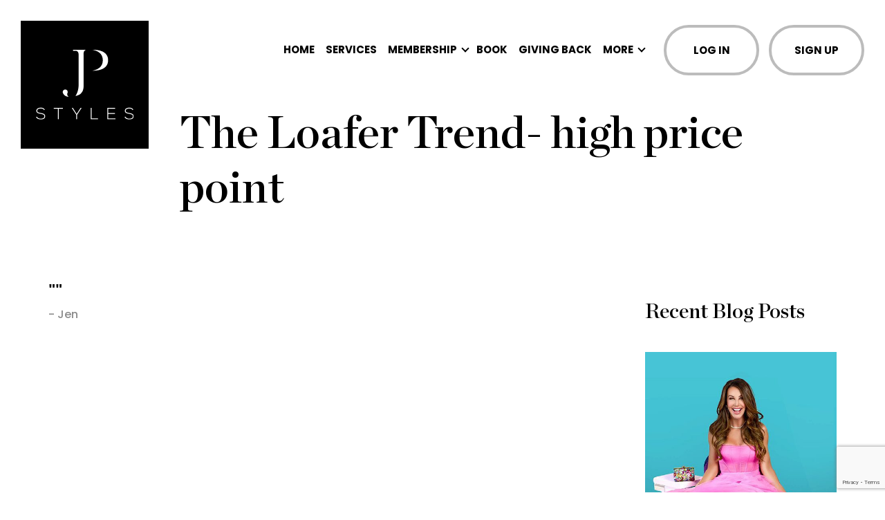

--- FILE ---
content_type: text/html; charset=UTF-8
request_url: https://www.jpstyles.com/content-look/the-loafer-trend-high-price-point/
body_size: 12923
content:

<!doctype html>
<html lang="en-US">

<head>
  <meta charset="UTF-8">
  <meta name="viewport" content="width=device-width, initial-scale=1.0, minimum-scale=1.0, user-scalable=no">
  <link rel="icon" type="image/png" sizes="32x32" href="https://ucarecdn.com/aec455f6-eccc-4072-80c4-5510b4af1e62/'" />
  <link rel="profile" href="https://gmpg.org/xfn/11">
  <meta name='robots' content='index, follow, max-image-preview:large, max-snippet:-1, max-video-preview:-1' />

	<!-- This site is optimized with the Yoast SEO plugin v22.4 - https://yoast.com/wordpress/plugins/seo/ -->
	<title>The Loafer Trend- high price point - JP Styles</title>
	<link rel="canonical" href="https://www.jpstyles.com/content-look/the-loafer-trend-high-price-point/" />
	<meta property="og:locale" content="en_US" />
	<meta property="og:type" content="article" />
	<meta property="og:title" content="The Loafer Trend- high price point - JP Styles" />
	<meta property="og:url" content="https://www.jpstyles.com/content-look/the-loafer-trend-high-price-point/" />
	<meta property="og:site_name" content="JP Styles" />
	<meta property="article:modified_time" content="2022-11-28T07:16:26+00:00" />
	<meta property="og:image" content="https://www.jpstyles.com/wp-content/uploads/2022/11/Loafer-trend-lookbook-high.jpeg" />
	<meta property="og:image:width" content="2160" />
	<meta property="og:image:height" content="2160" />
	<meta property="og:image:type" content="image/jpeg" />
	<meta name="twitter:card" content="summary_large_image" />
	<script type="application/ld+json" class="yoast-schema-graph">{"@context":"https://schema.org","@graph":[{"@type":"WebPage","@id":"https://www.jpstyles.com/content-look/the-loafer-trend-high-price-point/","url":"https://www.jpstyles.com/content-look/the-loafer-trend-high-price-point/","name":"The Loafer Trend- high price point - JP Styles","isPartOf":{"@id":"https://www.jpstyles.com/#website"},"primaryImageOfPage":{"@id":"https://www.jpstyles.com/content-look/the-loafer-trend-high-price-point/#primaryimage"},"image":{"@id":"https://www.jpstyles.com/content-look/the-loafer-trend-high-price-point/#primaryimage"},"thumbnailUrl":"https://ucarecdn.com/70131115-3a59-4b11-adbc-e808f7ef3d2e/","datePublished":"2022-11-04T21:02:54+00:00","dateModified":"2022-11-28T07:16:26+00:00","breadcrumb":{"@id":"https://www.jpstyles.com/content-look/the-loafer-trend-high-price-point/#breadcrumb"},"inLanguage":"en-US","potentialAction":[{"@type":"ReadAction","target":["https://www.jpstyles.com/content-look/the-loafer-trend-high-price-point/"]}]},{"@type":"ImageObject","inLanguage":"en-US","@id":"https://www.jpstyles.com/content-look/the-loafer-trend-high-price-point/#primaryimage","url":"https://ucarecdn.com/70131115-3a59-4b11-adbc-e808f7ef3d2e/","contentUrl":"https://ucarecdn.com/70131115-3a59-4b11-adbc-e808f7ef3d2e/","width":2160,"height":2160},{"@type":"BreadcrumbList","@id":"https://www.jpstyles.com/content-look/the-loafer-trend-high-price-point/#breadcrumb","itemListElement":[{"@type":"ListItem","position":1,"name":"Home","item":"https://www.jpstyles.com/"},{"@type":"ListItem","position":2,"name":"Content Look","item":"https://www.jpstyles.com/content-look/"},{"@type":"ListItem","position":3,"name":"The Loafer Trend- high price point"}]},{"@type":"WebSite","@id":"https://www.jpstyles.com/#website","url":"https://www.jpstyles.com/","name":"JP Styles","description":"","potentialAction":[{"@type":"SearchAction","target":{"@type":"EntryPoint","urlTemplate":"https://www.jpstyles.com/?s={search_term_string}"},"query-input":"required name=search_term_string"}],"inLanguage":"en-US"}]}</script>
	<!-- / Yoast SEO plugin. -->



<link rel="alternate" type="application/rss+xml" title="JP Styles &raquo; Feed" href="https://www.jpstyles.com/feed/" />
<link rel="alternate" title="oEmbed (JSON)" type="application/json+oembed" href="https://www.jpstyles.com/wp-json/oembed/1.0/embed?url=https%3A%2F%2Fwww.jpstyles.com%2Fcontent-look%2Fthe-loafer-trend-high-price-point%2F" />
<link rel="alternate" title="oEmbed (XML)" type="text/xml+oembed" href="https://www.jpstyles.com/wp-json/oembed/1.0/embed?url=https%3A%2F%2Fwww.jpstyles.com%2Fcontent-look%2Fthe-loafer-trend-high-price-point%2F&#038;format=xml" />
<style id='wp-img-auto-sizes-contain-inline-css'>
img:is([sizes=auto i],[sizes^="auto," i]){contain-intrinsic-size:3000px 1500px}
/*# sourceURL=wp-img-auto-sizes-contain-inline-css */
</style>
<style id='wp-emoji-styles-inline-css'>

	img.wp-smiley, img.emoji {
		display: inline !important;
		border: none !important;
		box-shadow: none !important;
		height: 1em !important;
		width: 1em !important;
		margin: 0 0.07em !important;
		vertical-align: -0.1em !important;
		background: none !important;
		padding: 0 !important;
	}
/*# sourceURL=wp-emoji-styles-inline-css */
</style>
<style id='wp-block-library-inline-css'>
:root{--wp-block-synced-color:#7a00df;--wp-block-synced-color--rgb:122,0,223;--wp-bound-block-color:var(--wp-block-synced-color);--wp-editor-canvas-background:#ddd;--wp-admin-theme-color:#007cba;--wp-admin-theme-color--rgb:0,124,186;--wp-admin-theme-color-darker-10:#006ba1;--wp-admin-theme-color-darker-10--rgb:0,107,160.5;--wp-admin-theme-color-darker-20:#005a87;--wp-admin-theme-color-darker-20--rgb:0,90,135;--wp-admin-border-width-focus:2px}@media (min-resolution:192dpi){:root{--wp-admin-border-width-focus:1.5px}}.wp-element-button{cursor:pointer}:root .has-very-light-gray-background-color{background-color:#eee}:root .has-very-dark-gray-background-color{background-color:#313131}:root .has-very-light-gray-color{color:#eee}:root .has-very-dark-gray-color{color:#313131}:root .has-vivid-green-cyan-to-vivid-cyan-blue-gradient-background{background:linear-gradient(135deg,#00d084,#0693e3)}:root .has-purple-crush-gradient-background{background:linear-gradient(135deg,#34e2e4,#4721fb 50%,#ab1dfe)}:root .has-hazy-dawn-gradient-background{background:linear-gradient(135deg,#faaca8,#dad0ec)}:root .has-subdued-olive-gradient-background{background:linear-gradient(135deg,#fafae1,#67a671)}:root .has-atomic-cream-gradient-background{background:linear-gradient(135deg,#fdd79a,#004a59)}:root .has-nightshade-gradient-background{background:linear-gradient(135deg,#330968,#31cdcf)}:root .has-midnight-gradient-background{background:linear-gradient(135deg,#020381,#2874fc)}:root{--wp--preset--font-size--normal:16px;--wp--preset--font-size--huge:42px}.has-regular-font-size{font-size:1em}.has-larger-font-size{font-size:2.625em}.has-normal-font-size{font-size:var(--wp--preset--font-size--normal)}.has-huge-font-size{font-size:var(--wp--preset--font-size--huge)}.has-text-align-center{text-align:center}.has-text-align-left{text-align:left}.has-text-align-right{text-align:right}.has-fit-text{white-space:nowrap!important}#end-resizable-editor-section{display:none}.aligncenter{clear:both}.items-justified-left{justify-content:flex-start}.items-justified-center{justify-content:center}.items-justified-right{justify-content:flex-end}.items-justified-space-between{justify-content:space-between}.screen-reader-text{border:0;clip-path:inset(50%);height:1px;margin:-1px;overflow:hidden;padding:0;position:absolute;width:1px;word-wrap:normal!important}.screen-reader-text:focus{background-color:#ddd;clip-path:none;color:#444;display:block;font-size:1em;height:auto;left:5px;line-height:normal;padding:15px 23px 14px;text-decoration:none;top:5px;width:auto;z-index:100000}html :where(.has-border-color){border-style:solid}html :where([style*=border-top-color]){border-top-style:solid}html :where([style*=border-right-color]){border-right-style:solid}html :where([style*=border-bottom-color]){border-bottom-style:solid}html :where([style*=border-left-color]){border-left-style:solid}html :where([style*=border-width]){border-style:solid}html :where([style*=border-top-width]){border-top-style:solid}html :where([style*=border-right-width]){border-right-style:solid}html :where([style*=border-bottom-width]){border-bottom-style:solid}html :where([style*=border-left-width]){border-left-style:solid}html :where(img[class*=wp-image-]){height:auto;max-width:100%}:where(figure){margin:0 0 1em}html :where(.is-position-sticky){--wp-admin--admin-bar--position-offset:var(--wp-admin--admin-bar--height,0px)}@media screen and (max-width:600px){html :where(.is-position-sticky){--wp-admin--admin-bar--position-offset:0px}}

/*# sourceURL=wp-block-library-inline-css */
</style><style id='global-styles-inline-css'>
:root{--wp--preset--aspect-ratio--square: 1;--wp--preset--aspect-ratio--4-3: 4/3;--wp--preset--aspect-ratio--3-4: 3/4;--wp--preset--aspect-ratio--3-2: 3/2;--wp--preset--aspect-ratio--2-3: 2/3;--wp--preset--aspect-ratio--16-9: 16/9;--wp--preset--aspect-ratio--9-16: 9/16;--wp--preset--color--black: #000000;--wp--preset--color--cyan-bluish-gray: #abb8c3;--wp--preset--color--white: #ffffff;--wp--preset--color--pale-pink: #f78da7;--wp--preset--color--vivid-red: #cf2e2e;--wp--preset--color--luminous-vivid-orange: #ff6900;--wp--preset--color--luminous-vivid-amber: #fcb900;--wp--preset--color--light-green-cyan: #7bdcb5;--wp--preset--color--vivid-green-cyan: #00d084;--wp--preset--color--pale-cyan-blue: #8ed1fc;--wp--preset--color--vivid-cyan-blue: #0693e3;--wp--preset--color--vivid-purple: #9b51e0;--wp--preset--gradient--vivid-cyan-blue-to-vivid-purple: linear-gradient(135deg,rgb(6,147,227) 0%,rgb(155,81,224) 100%);--wp--preset--gradient--light-green-cyan-to-vivid-green-cyan: linear-gradient(135deg,rgb(122,220,180) 0%,rgb(0,208,130) 100%);--wp--preset--gradient--luminous-vivid-amber-to-luminous-vivid-orange: linear-gradient(135deg,rgb(252,185,0) 0%,rgb(255,105,0) 100%);--wp--preset--gradient--luminous-vivid-orange-to-vivid-red: linear-gradient(135deg,rgb(255,105,0) 0%,rgb(207,46,46) 100%);--wp--preset--gradient--very-light-gray-to-cyan-bluish-gray: linear-gradient(135deg,rgb(238,238,238) 0%,rgb(169,184,195) 100%);--wp--preset--gradient--cool-to-warm-spectrum: linear-gradient(135deg,rgb(74,234,220) 0%,rgb(151,120,209) 20%,rgb(207,42,186) 40%,rgb(238,44,130) 60%,rgb(251,105,98) 80%,rgb(254,248,76) 100%);--wp--preset--gradient--blush-light-purple: linear-gradient(135deg,rgb(255,206,236) 0%,rgb(152,150,240) 100%);--wp--preset--gradient--blush-bordeaux: linear-gradient(135deg,rgb(254,205,165) 0%,rgb(254,45,45) 50%,rgb(107,0,62) 100%);--wp--preset--gradient--luminous-dusk: linear-gradient(135deg,rgb(255,203,112) 0%,rgb(199,81,192) 50%,rgb(65,88,208) 100%);--wp--preset--gradient--pale-ocean: linear-gradient(135deg,rgb(255,245,203) 0%,rgb(182,227,212) 50%,rgb(51,167,181) 100%);--wp--preset--gradient--electric-grass: linear-gradient(135deg,rgb(202,248,128) 0%,rgb(113,206,126) 100%);--wp--preset--gradient--midnight: linear-gradient(135deg,rgb(2,3,129) 0%,rgb(40,116,252) 100%);--wp--preset--font-size--small: 13px;--wp--preset--font-size--medium: 20px;--wp--preset--font-size--large: 36px;--wp--preset--font-size--x-large: 42px;--wp--preset--spacing--20: 0.44rem;--wp--preset--spacing--30: 0.67rem;--wp--preset--spacing--40: 1rem;--wp--preset--spacing--50: 1.5rem;--wp--preset--spacing--60: 2.25rem;--wp--preset--spacing--70: 3.38rem;--wp--preset--spacing--80: 5.06rem;--wp--preset--shadow--natural: 6px 6px 9px rgba(0, 0, 0, 0.2);--wp--preset--shadow--deep: 12px 12px 50px rgba(0, 0, 0, 0.4);--wp--preset--shadow--sharp: 6px 6px 0px rgba(0, 0, 0, 0.2);--wp--preset--shadow--outlined: 6px 6px 0px -3px rgb(255, 255, 255), 6px 6px rgb(0, 0, 0);--wp--preset--shadow--crisp: 6px 6px 0px rgb(0, 0, 0);}:where(.is-layout-flex){gap: 0.5em;}:where(.is-layout-grid){gap: 0.5em;}body .is-layout-flex{display: flex;}.is-layout-flex{flex-wrap: wrap;align-items: center;}.is-layout-flex > :is(*, div){margin: 0;}body .is-layout-grid{display: grid;}.is-layout-grid > :is(*, div){margin: 0;}:where(.wp-block-columns.is-layout-flex){gap: 2em;}:where(.wp-block-columns.is-layout-grid){gap: 2em;}:where(.wp-block-post-template.is-layout-flex){gap: 1.25em;}:where(.wp-block-post-template.is-layout-grid){gap: 1.25em;}.has-black-color{color: var(--wp--preset--color--black) !important;}.has-cyan-bluish-gray-color{color: var(--wp--preset--color--cyan-bluish-gray) !important;}.has-white-color{color: var(--wp--preset--color--white) !important;}.has-pale-pink-color{color: var(--wp--preset--color--pale-pink) !important;}.has-vivid-red-color{color: var(--wp--preset--color--vivid-red) !important;}.has-luminous-vivid-orange-color{color: var(--wp--preset--color--luminous-vivid-orange) !important;}.has-luminous-vivid-amber-color{color: var(--wp--preset--color--luminous-vivid-amber) !important;}.has-light-green-cyan-color{color: var(--wp--preset--color--light-green-cyan) !important;}.has-vivid-green-cyan-color{color: var(--wp--preset--color--vivid-green-cyan) !important;}.has-pale-cyan-blue-color{color: var(--wp--preset--color--pale-cyan-blue) !important;}.has-vivid-cyan-blue-color{color: var(--wp--preset--color--vivid-cyan-blue) !important;}.has-vivid-purple-color{color: var(--wp--preset--color--vivid-purple) !important;}.has-black-background-color{background-color: var(--wp--preset--color--black) !important;}.has-cyan-bluish-gray-background-color{background-color: var(--wp--preset--color--cyan-bluish-gray) !important;}.has-white-background-color{background-color: var(--wp--preset--color--white) !important;}.has-pale-pink-background-color{background-color: var(--wp--preset--color--pale-pink) !important;}.has-vivid-red-background-color{background-color: var(--wp--preset--color--vivid-red) !important;}.has-luminous-vivid-orange-background-color{background-color: var(--wp--preset--color--luminous-vivid-orange) !important;}.has-luminous-vivid-amber-background-color{background-color: var(--wp--preset--color--luminous-vivid-amber) !important;}.has-light-green-cyan-background-color{background-color: var(--wp--preset--color--light-green-cyan) !important;}.has-vivid-green-cyan-background-color{background-color: var(--wp--preset--color--vivid-green-cyan) !important;}.has-pale-cyan-blue-background-color{background-color: var(--wp--preset--color--pale-cyan-blue) !important;}.has-vivid-cyan-blue-background-color{background-color: var(--wp--preset--color--vivid-cyan-blue) !important;}.has-vivid-purple-background-color{background-color: var(--wp--preset--color--vivid-purple) !important;}.has-black-border-color{border-color: var(--wp--preset--color--black) !important;}.has-cyan-bluish-gray-border-color{border-color: var(--wp--preset--color--cyan-bluish-gray) !important;}.has-white-border-color{border-color: var(--wp--preset--color--white) !important;}.has-pale-pink-border-color{border-color: var(--wp--preset--color--pale-pink) !important;}.has-vivid-red-border-color{border-color: var(--wp--preset--color--vivid-red) !important;}.has-luminous-vivid-orange-border-color{border-color: var(--wp--preset--color--luminous-vivid-orange) !important;}.has-luminous-vivid-amber-border-color{border-color: var(--wp--preset--color--luminous-vivid-amber) !important;}.has-light-green-cyan-border-color{border-color: var(--wp--preset--color--light-green-cyan) !important;}.has-vivid-green-cyan-border-color{border-color: var(--wp--preset--color--vivid-green-cyan) !important;}.has-pale-cyan-blue-border-color{border-color: var(--wp--preset--color--pale-cyan-blue) !important;}.has-vivid-cyan-blue-border-color{border-color: var(--wp--preset--color--vivid-cyan-blue) !important;}.has-vivid-purple-border-color{border-color: var(--wp--preset--color--vivid-purple) !important;}.has-vivid-cyan-blue-to-vivid-purple-gradient-background{background: var(--wp--preset--gradient--vivid-cyan-blue-to-vivid-purple) !important;}.has-light-green-cyan-to-vivid-green-cyan-gradient-background{background: var(--wp--preset--gradient--light-green-cyan-to-vivid-green-cyan) !important;}.has-luminous-vivid-amber-to-luminous-vivid-orange-gradient-background{background: var(--wp--preset--gradient--luminous-vivid-amber-to-luminous-vivid-orange) !important;}.has-luminous-vivid-orange-to-vivid-red-gradient-background{background: var(--wp--preset--gradient--luminous-vivid-orange-to-vivid-red) !important;}.has-very-light-gray-to-cyan-bluish-gray-gradient-background{background: var(--wp--preset--gradient--very-light-gray-to-cyan-bluish-gray) !important;}.has-cool-to-warm-spectrum-gradient-background{background: var(--wp--preset--gradient--cool-to-warm-spectrum) !important;}.has-blush-light-purple-gradient-background{background: var(--wp--preset--gradient--blush-light-purple) !important;}.has-blush-bordeaux-gradient-background{background: var(--wp--preset--gradient--blush-bordeaux) !important;}.has-luminous-dusk-gradient-background{background: var(--wp--preset--gradient--luminous-dusk) !important;}.has-pale-ocean-gradient-background{background: var(--wp--preset--gradient--pale-ocean) !important;}.has-electric-grass-gradient-background{background: var(--wp--preset--gradient--electric-grass) !important;}.has-midnight-gradient-background{background: var(--wp--preset--gradient--midnight) !important;}.has-small-font-size{font-size: var(--wp--preset--font-size--small) !important;}.has-medium-font-size{font-size: var(--wp--preset--font-size--medium) !important;}.has-large-font-size{font-size: var(--wp--preset--font-size--large) !important;}.has-x-large-font-size{font-size: var(--wp--preset--font-size--x-large) !important;}
/*# sourceURL=global-styles-inline-css */
</style>

<style id='classic-theme-styles-inline-css'>
/*! This file is auto-generated */
.wp-block-button__link{color:#fff;background-color:#32373c;border-radius:9999px;box-shadow:none;text-decoration:none;padding:calc(.667em + 2px) calc(1.333em + 2px);font-size:1.125em}.wp-block-file__button{background:#32373c;color:#fff;text-decoration:none}
/*# sourceURL=/wp-includes/css/classic-themes.min.css */
</style>
<link data-minify="1" rel='stylesheet' id='contact-form-7-css' href='https://www.jpstyles.com/wp-content/cache/min/1/wp-content/plugins/contact-form-7/includes/css/styles.css?ver=1747997017' media='all' />
<link data-minify="1" rel='stylesheet' id='videojs-css' href='https://www.jpstyles.com/wp-content/cache/min/1/wp-content/plugins/videojs-html5-player/videojs/video-js.min.css?ver=1747997017' media='all' />
<link data-minify="1" rel='stylesheet' id='woocommerce-layout-css' href='https://www.jpstyles.com/wp-content/cache/min/1/wp-content/plugins/woocommerce/assets/css/woocommerce-layout.css?ver=1747997017' media='all' />
<link data-minify="1" rel='stylesheet' id='woocommerce-smallscreen-css' href='https://www.jpstyles.com/wp-content/cache/min/1/wp-content/plugins/woocommerce/assets/css/woocommerce-smallscreen.css?ver=1747997017' media='only screen and (max-width: 768px)' />
<link data-minify="1" rel='stylesheet' id='woocommerce-general-css' href='https://www.jpstyles.com/wp-content/cache/min/1/wp-content/plugins/woocommerce/assets/css/woocommerce.css?ver=1747997017' media='all' />
<style id='woocommerce-inline-inline-css'>
.woocommerce form .form-row .required { visibility: visible; }
/*# sourceURL=woocommerce-inline-inline-css */
</style>
<link data-minify="1" rel='stylesheet' id='style-css' href='https://www.jpstyles.com/wp-content/cache/min/1/wp-content/themes/jpstyles/style.css?ver=1747997017' media='all' />
<link rel='stylesheet' id='bootstrap-min-css' href='https://www.jpstyles.com/wp-content/themes/jpstyles/css/bootstrap.min.css?ver=1768837163' media='all' />
<link data-minify="1" rel='stylesheet' id='animate-css' href='https://www.jpstyles.com/wp-content/cache/min/1/wp-content/themes/jpstyles/css/animate.css?ver=1747997017' media='all' />
<link data-minify="1" rel='stylesheet' id='slick-css' href='https://www.jpstyles.com/wp-content/cache/min/1/wp-content/themes/jpstyles/css/slick.css?ver=1747997017' media='all' />
<link rel='stylesheet' id='jquery-fancybox-min-css' href='https://www.jpstyles.com/wp-content/themes/jpstyles/css/jquery.fancybox.min.css?ver=1768837163' media='all' />
<link data-minify="1" rel='stylesheet' id='theme-icons-css' href='https://www.jpstyles.com/wp-content/cache/min/1/wp-content/themes/jpstyles/css/theme-icons.css?ver=1747997017' media='all' />
<link data-minify="1" rel='stylesheet' id='all-min-css' href='https://www.jpstyles.com/wp-content/cache/min/1/wp-content/themes/jpstyles/css/all.min.css?ver=1747997017' media='all' />
<link data-minify="1" rel='stylesheet' id='style-css-css' href='https://www.jpstyles.com/wp-content/cache/min/1/wp-content/themes/jpstyles/css/style.css?ver=1747997017' media='all' />
<link data-minify="1" rel='stylesheet' id='newstyle-css' href='https://www.jpstyles.com/wp-content/cache/min/1/wp-content/themes/jpstyles/css/newstyle.css?ver=1747997017' media='all' />
<link data-minify="1" rel='stylesheet' id='resposive-css' href='https://www.jpstyles.com/wp-content/cache/min/1/wp-content/themes/jpstyles/css/resposive.css?ver=1747997017' media='all' />
<style id='rocket-lazyload-inline-css'>
.rll-youtube-player{position:relative;padding-bottom:56.23%;height:0;overflow:hidden;max-width:100%;}.rll-youtube-player:focus-within{outline: 2px solid currentColor;outline-offset: 5px;}.rll-youtube-player iframe{position:absolute;top:0;left:0;width:100%;height:100%;z-index:100;background:0 0}.rll-youtube-player img{bottom:0;display:block;left:0;margin:auto;max-width:100%;width:100%;position:absolute;right:0;top:0;border:none;height:auto;-webkit-transition:.4s all;-moz-transition:.4s all;transition:.4s all}.rll-youtube-player img:hover{-webkit-filter:brightness(75%)}.rll-youtube-player .play{height:100%;width:100%;left:0;top:0;position:absolute;background:url(https://www.jpstyles.com/wp-content/plugins/wp-rocket/assets/img/youtube.png) no-repeat center;background-color: transparent !important;cursor:pointer;border:none;}
/*# sourceURL=rocket-lazyload-inline-css */
</style>
<script id="blink-loader-js-extra">
var blinkLoaderConfig = {"pubkey":"b6c5085b39aafcd7d998","fadeIn":"1","lazyload":"1","smartCompression":"1","responsive":"1","retina":"1","webp":"1"};
//# sourceURL=blink-loader-js-extra
</script>





<script id="woocommerce-js-extra">
var woocommerce_params = {"ajax_url":"/wp-admin/admin-ajax.php","wc_ajax_url":"/?wc-ajax=%%endpoint%%"};
//# sourceURL=woocommerce-js-extra
</script>

<link rel="https://api.w.org/" href="https://www.jpstyles.com/wp-json/" /><link rel="EditURI" type="application/rsd+xml" title="RSD" href="https://www.jpstyles.com/xmlrpc.php?rsd" />
<link rel='shortlink' href='https://www.jpstyles.com/?p=2483' />
<!-- This site is embedding videos using the Videojs HTML5 Player plugin v1.1.10 - http://wphowto.net/videojs-html5-player-for-wordpress-757 -->	<noscript><style>.woocommerce-product-gallery{ opacity: 1 !important; }</style></noscript>
	<noscript><style id="rocket-lazyload-nojs-css">.rll-youtube-player, [data-lazy-src]{display:none !important;}</style></noscript>  <link data-minify="1" rel="stylesheet" type="text/css" href="https://www.jpstyles.com/wp-content/cache/min/1/wp-content/themes/jpstyles/css/woocomerce-style.css?ver=1747997017">
  <!-- Google Tag Manager -->
  <script>
    (function(w, d, s, l, i) {
      w[l] = w[l] || [];
      w[l].push({
        'gtm.start': new Date().getTime(),
        event: 'gtm.js'
      });
      var f = d.getElementsByTagName(s)[0],
        j = d.createElement(s),
        dl = l != 'dataLayer' ? '&l=' + l : '';
      j.async = true;
      j.src =
        'https://www.googletagmanager.com/gtm.js?id=' + i + dl;
      f.parentNode.insertBefore(j, f);
    })(window, document, 'script', 'dataLayer', 'GTM-KCJQDMD');
  </script>
  <!-- End Google Tag Manager -->
</head>

<body class="wp-singular content-look-template-default single single-content-look postid-2483 wp-theme-jpstyles theme-jpstyles woocommerce-no-js no-sidebar">
  <!-- Google Tag Manager (noscript) -->
  <noscript><iframe src="https://www.googletagmanager.com/ns.html?id=GTM-KCJQDMD" height="0" width="0" style="display:none;visibility:hidden"></iframe></noscript>
  <!-- End Google Tag Manager (noscript) -->
    <div class="wrapper">
    <header class="headerMain">
      <div class="row justify-content-between">
                  <div class="col-auto">
            <a href="https://www.jpstyles.com" class="siteLogo" title="JP Styles">
              <img src="data:image/svg+xml,%3Csvg%20xmlns='http://www.w3.org/2000/svg'%20viewBox='0%200%200%200'%3E%3C/svg%3E" alt="Logo" data-lazy-src="https://ucarecdn.com/d51910d0-6b2a-4d6e-8f5d-3db48120709c/" /><noscript><img src="https://ucarecdn.com/d51910d0-6b2a-4d6e-8f5d-3db48120709c/" alt="Logo" /></noscript>
            </a>
          </div>
        <div class="col-auto">
          <div class="d-flex align-items-center login-menu">
            <div class="sidebar-overlay"></div>
            <div class="navigationBar">
                              <nav class="menuMain">
                                      <div class="m_menuLogo">
                      <a href="https://www.jpstyles.com" class="menuLogo">
                        <img src="data:image/svg+xml,%3Csvg%20xmlns='http://www.w3.org/2000/svg'%20viewBox='0%200%200%200'%3E%3C/svg%3E" alt="Logo" data-lazy-src="https://ucarecdn.com/d51910d0-6b2a-4d6e-8f5d-3db48120709c/" /><noscript><img src="https://ucarecdn.com/d51910d0-6b2a-4d6e-8f5d-3db48120709c/" alt="Logo" /></noscript>
                      </a>
                      <span class="closeMenu"></span>
                    </div>
                  <ul><li id="menu-item-147" class="menu-item menu-item-type-post_type menu-item-object-page menu-item-home menu-item-147"><a href="https://www.jpstyles.com/">Home</a></li>
<li id="menu-item-153" class="menu-item menu-item-type-post_type menu-item-object-page menu-item-153"><a href="https://www.jpstyles.com/services/">Services</a></li>
<li id="menu-item-900" class="menu-item menu-item-type-custom menu-item-object-custom menu-item-has-children menu-item-900"><a href="#">Membership</a>
<ul class="sub-menu">
	<li id="menu-item-516" class="menu-item menu-item-type-post_type menu-item-object-page menu-item-516"><a href="https://www.jpstyles.com/membership/">About the Membership</a></li>
	<li id="menu-item-1480" class="menu-item menu-item-type-post_type_archive menu-item-object-books menu-item-1480"><a href="https://www.jpstyles.com/members/">Wardrobe Wisdom Club Content</a></li>
	<li id="menu-item-902" class="menu-item menu-item-type-post_type menu-item-object-page menu-item-902"><a href="https://www.jpstyles.com/pricing/">Join Today For Free</a></li>
</ul>
</li>
<li id="menu-item-149" class="menu-item menu-item-type-post_type menu-item-object-page menu-item-149"><a href="https://www.jpstyles.com/book/">Book</a></li>
<li id="menu-item-151" class="menu-item menu-item-type-post_type menu-item-object-page menu-item-151"><a href="https://www.jpstyles.com/giving-back/">Giving Back</a></li>
<li id="menu-item-972" class="menu-item menu-item-type-custom menu-item-object-custom menu-item-has-children menu-item-972"><a href="#">More</a>
<ul class="sub-menu">
	<li id="menu-item-148" class="menu-item menu-item-type-post_type menu-item-object-page menu-item-148"><a href="https://www.jpstyles.com/about/">About</a></li>
	<li id="menu-item-152" class="menu-item menu-item-type-post_type menu-item-object-page menu-item-152"><a href="https://www.jpstyles.com/press/">Press</a></li>
	<li id="menu-item-634" class="menu-item menu-item-type-post_type menu-item-object-page current_page_parent menu-item-634"><a href="https://www.jpstyles.com/blog/">Blog</a></li>
	<li id="menu-item-633" class="menu-item menu-item-type-post_type menu-item-object-page menu-item-633"><a href="https://www.jpstyles.com/testimonials/">Testimonials</a></li>
	<li id="menu-item-150" class="menu-item menu-item-type-post_type menu-item-object-page menu-item-150"><a href="https://www.jpstyles.com/get-in-touch/">Get In Touch</a></li>
</ul>
</li>
</ul>                </nav>
              
                              <a href="https://www.jpstyles.com/login/?redirect_to=https://www.jpstyles.com/members/" class="btn btn-outline">LOG IN</a>
                <a href="https://www.jpstyles.com/pricing" class="btn btn-outline">SIGN UP</a>
                          </div>
                        <div class="menuIcon"><span></span></div>
          </div>
        </div>

      </div>
    </header><!-- #masthead -->

<!-- Blog Listing Start -->
<section class="blogSec BlogDetailSec">
    <div class="row g-0 justify-content-center">

                    <div class="col-xxl-10 col-xl-11 col-lg-12">
                <div class="secHead">
                    <h2 class="secTitle wow fadeInUp pb-0" data-wow-delay="0.2s">The Loafer Trend- high price point</h2>
                </div>
            </div>
            <div class="blogDetailLeft wow fadeInLeft" data-wow-delay="0.3s">
                <div class="cmsCon"></div>
                <div class="auther_text"><span>"</span><span>"</span></div>
                <div class="auther_name"> <span>-</span> Jen</div>
            </div>

        
        <div class="blogDetailRight wow fadeInRight" data-wow-delay="0.6s">
            <div class="blogSliderssf">
                <div class="secHead">
                    <h2 class="secTitle wow fadeInUp pb-0" data-wow-delay="0.2s">Recent Blog Posts</h2>
                </div>
                <div class="blogSidebar">
                                            <div class="items">
                            <div class="blogCard">
                                <a class="blogImg" href="https://www.jpstyles.com/social-impact-authors-how-why-author-jen-principe-of-jp-styles-is-helping-to-change-our-world/"><img width="475" height="694" src="data:image/svg+xml,%3Csvg%20xmlns='http://www.w3.org/2000/svg'%20viewBox='0%200%20475%20694'%3E%3C/svg%3E" class=" wp-post-image" alt="" decoding="async" data-lazy-src="https://ucarecdn.com/191ef538-938f-4257-a44d-72ad74c33b50/" /><noscript><img width="475" height="694" src="https://ucarecdn.com/191ef538-938f-4257-a44d-72ad74c33b50/" class=" wp-post-image" alt="" decoding="async" /></noscript></a>

                                <div class="blogCon">
                                    <h4 class="bloghead"><a class="blogTitle" href="https://www.jpstyles.com/social-impact-authors-how-why-author-jen-principe-of-jp-styles-is-helping-to-change-our-world/" rel="bookmark">Social Impact Authors: How &#038; Why Author Jen Principe of JP Styles Is Helping To Change Our World</a></h4>                                    <p>I wish I had been told that social media can be an important business tool, and yet on the contrary, isn’t a barometer</p>
                                    <a href="https://www.jpstyles.com/social-impact-authors-how-why-author-jen-principe-of-jp-styles-is-helping-to-change-our-world/" class="readmore"><u> Read More</u></a>
                                </div>
                            </div>
                        </div>
                                            <div class="items">
                            <div class="blogCard">
                                <a class="blogImg" href="https://www.jpstyles.com/travel-light-and-be-the-light/"><img width="1214" height="520" src="data:image/svg+xml,%3Csvg%20xmlns='http://www.w3.org/2000/svg'%20viewBox='0%200%201214%20520'%3E%3C/svg%3E" class=" wp-post-image" alt="" decoding="async" data-lazy-src="https://ucarecdn.com/8faa88bc-c494-4ebb-a109-ee112913058c/" /><noscript><img width="1214" height="520" src="https://ucarecdn.com/8faa88bc-c494-4ebb-a109-ee112913058c/" class=" wp-post-image" alt="" decoding="async" /></noscript></a>

                                <div class="blogCon">
                                    <h4 class="bloghead"><a class="blogTitle" href="https://www.jpstyles.com/travel-light-and-be-the-light/" rel="bookmark">Travel Light and be the Light</a></h4>                                    <p>Learning how to pack efficiently is not only a skill to hone in on, but it will truly make your travel experience so muc</p>
                                    <a href="https://www.jpstyles.com/travel-light-and-be-the-light/" class="readmore"><u> Read More</u></a>
                                </div>
                            </div>
                        </div>
                                            <div class="items">
                            <div class="blogCard">
                                <a class="blogImg" href="https://www.jpstyles.com/the-power-of-vintage-edited/"><img width="1214" height="520" src="data:image/svg+xml,%3Csvg%20xmlns='http://www.w3.org/2000/svg'%20viewBox='0%200%201214%20520'%3E%3C/svg%3E" class=" wp-post-image" alt="" decoding="async" data-lazy-src="https://ucarecdn.com/70fce14a-7167-442b-b76d-5d0b793715b6/" /><noscript><img width="1214" height="520" src="https://ucarecdn.com/70fce14a-7167-442b-b76d-5d0b793715b6/" class=" wp-post-image" alt="" decoding="async" /></noscript></a>

                                <div class="blogCon">
                                    <h4 class="bloghead"><a class="blogTitle" href="https://www.jpstyles.com/the-power-of-vintage-edited/" rel="bookmark">The power of vintage edited</a></h4>                                    <p>The power, popularity and pomp of wearing vintage aren’t just a response to fast fashion, but a real opportunity to ex</p>
                                    <a href="https://www.jpstyles.com/the-power-of-vintage-edited/" class="readmore"><u> Read More</u></a>
                                </div>
                            </div>
                        </div>
                                    </div>
            </div>
        </div>
    </div>
</section>
<!-- Blog Detail End -->

<!-- Blog Post Start -->
<!-- <section class="blogSec pt-0 recentBlog">
    <div class="row justify-content-center">
        <div class="col-md-12">
            <div class="secHead">
                <h2 class="secTitle wow fadeInUp pb-0" data-wow-delay="0.2s">Recent Blog Posts</h2>
            </div>
        </div>
    </div>
    <div class="blogSlider blogSliders wow fadeInUp" data-wow-delay="0.4s">
                    <div class="items">
                <div class="blogCard">
                    <a class="blogImg" href="https://www.jpstyles.com/social-impact-authors-how-why-author-jen-principe-of-jp-styles-is-helping-to-change-our-world/"><img width="475" height="694" src="data:image/svg+xml,%3Csvg%20xmlns='http://www.w3.org/2000/svg'%20viewBox='0%200%20475%20694'%3E%3C/svg%3E" class=" wp-post-image" alt="" decoding="async" data-lazy-src="https://ucarecdn.com/191ef538-938f-4257-a44d-72ad74c33b50/" /><noscript><img width="475" height="694" src="https://ucarecdn.com/191ef538-938f-4257-a44d-72ad74c33b50/" class=" wp-post-image" alt="" decoding="async" /></noscript></a>

                    <div class="blogCon">
                        <h4 class="bloghead"><a class="blogTitle" href="https://www.jpstyles.com/social-impact-authors-how-why-author-jen-principe-of-jp-styles-is-helping-to-change-our-world/" rel="bookmark">Social Impact Authors: How &#038; Why Author Jen Principe of JP Styles Is Helping To Change Our World</a></h4>                        <p>I wish I had been told that social media can be an important business tool, and yet on the contrary, isn’t a barometer</p>
                        <a href="https://www.jpstyles.com/social-impact-authors-how-why-author-jen-principe-of-jp-styles-is-helping-to-change-our-world/" class="readmore"><u> Read More</u></a>
                    </div>
                </div>
            </div>
                    <div class="items">
                <div class="blogCard">
                    <a class="blogImg" href="https://www.jpstyles.com/travel-light-and-be-the-light/"><img width="1214" height="520" src="data:image/svg+xml,%3Csvg%20xmlns='http://www.w3.org/2000/svg'%20viewBox='0%200%201214%20520'%3E%3C/svg%3E" class=" wp-post-image" alt="" decoding="async" data-lazy-src="https://ucarecdn.com/8faa88bc-c494-4ebb-a109-ee112913058c/" /><noscript><img width="1214" height="520" src="https://ucarecdn.com/8faa88bc-c494-4ebb-a109-ee112913058c/" class=" wp-post-image" alt="" decoding="async" /></noscript></a>

                    <div class="blogCon">
                        <h4 class="bloghead"><a class="blogTitle" href="https://www.jpstyles.com/travel-light-and-be-the-light/" rel="bookmark">Travel Light and be the Light</a></h4>                        <p>Learning how to pack efficiently is not only a skill to hone in on, but it will truly make your travel experience so muc</p>
                        <a href="https://www.jpstyles.com/travel-light-and-be-the-light/" class="readmore"><u> Read More</u></a>
                    </div>
                </div>
            </div>
                    <div class="items">
                <div class="blogCard">
                    <a class="blogImg" href="https://www.jpstyles.com/the-power-of-vintage-edited/"><img width="1214" height="520" src="data:image/svg+xml,%3Csvg%20xmlns='http://www.w3.org/2000/svg'%20viewBox='0%200%201214%20520'%3E%3C/svg%3E" class=" wp-post-image" alt="" decoding="async" data-lazy-src="https://ucarecdn.com/70fce14a-7167-442b-b76d-5d0b793715b6/" /><noscript><img width="1214" height="520" src="https://ucarecdn.com/70fce14a-7167-442b-b76d-5d0b793715b6/" class=" wp-post-image" alt="" decoding="async" /></noscript></a>

                    <div class="blogCon">
                        <h4 class="bloghead"><a class="blogTitle" href="https://www.jpstyles.com/the-power-of-vintage-edited/" rel="bookmark">The power of vintage edited</a></h4>                        <p>The power, popularity and pomp of wearing vintage aren’t just a response to fast fashion, but a real opportunity to ex</p>
                        <a href="https://www.jpstyles.com/the-power-of-vintage-edited/" class="readmore"><u> Read More</u></a>
                    </div>
                </div>
            </div>
        
    </div>

</section> -->
<!-- Blog Post End -->


<footer class="footerMain">
    <div class="container">
        <div class="footerSec">
            <div class="row">
                                    <div class="col-md-2 col-sm-6 mb-hide">
                        <div class="footerBox logoSection">
                            <div class="footerLogo">
                                <a href="https://www.jpstyles.com" title="JP Styles">
                                    <img src="data:image/svg+xml,%3Csvg%20xmlns='http://www.w3.org/2000/svg'%20viewBox='0%200%200%200'%3E%3C/svg%3E" alt="Logo" data-lazy-src="https://ucarecdn.com/d51910d0-6b2a-4d6e-8f5d-3db48120709c/"><noscript><img src="https://ucarecdn.com/d51910d0-6b2a-4d6e-8f5d-3db48120709c/" alt="Logo"></noscript>
                                </a>
                            </div>
                        </div>
                    </div>
                                    <div class="col-md-4 col-sm-12">
                        <div class="footerBox contactUs">
                                                        <ul class="scoialMedia">
                                <li><a target="_blank" href="https://www.facebook.com/JenPrincipeStyles"><i class="fa-brands fa-facebook-f"></i></a></li><li><a target="_blank" href="https://www.instagram.com/jenprincipestyles/"><i class="fa-brands fa-instagram"></i></a></li><li><a target="_blank" href="https://www.youtube.com/channel/UCw4LvraWNVscmW6FWvk6fFw"><i class="fa-brands fa-youtube"></i></a></li>                            </ul>
                        </div>
                    </div>

                <div class="col-md-4 col-sm-6 mb-hide">
                    <div class="footerBox quickLinks">
                        <ul><li id="menu-item-520" class="menu-item menu-item-type-post_type menu-item-object-page menu-item-home menu-item-520"><a href="https://www.jpstyles.com/">Home</a></li>
<li id="menu-item-525" class="menu-item menu-item-type-post_type menu-item-object-page menu-item-525"><a href="https://www.jpstyles.com/services/">Services</a></li>
<li id="menu-item-522" class="menu-item menu-item-type-post_type menu-item-object-page menu-item-522"><a href="https://www.jpstyles.com/book/">Book</a></li>
<li id="menu-item-524" class="menu-item menu-item-type-post_type menu-item-object-page menu-item-524"><a href="https://www.jpstyles.com/press/">Press</a></li>
<li id="menu-item-523" class="menu-item menu-item-type-post_type menu-item-object-page menu-item-523"><a href="https://www.jpstyles.com/giving-back/">Giving Back</a></li>
<li id="menu-item-521" class="menu-item menu-item-type-post_type menu-item-object-page menu-item-521"><a href="https://www.jpstyles.com/about/">About</a></li>
<li id="menu-item-613" class="menu-item menu-item-type-post_type menu-item-object-page menu-item-613"><a href="https://www.jpstyles.com/testimonials/">Testimonials</a></li>
<li id="menu-item-602" class="menu-item menu-item-type-post_type menu-item-object-page current_page_parent menu-item-602"><a href="https://www.jpstyles.com/blog/">Blog</a></li>
<li id="menu-item-526" class="menu-item menu-item-type-post_type menu-item-object-page menu-item-526"><a href="https://www.jpstyles.com/get-in-touch/">Get In Touch</a></li>
<li id="menu-item-2164" class="menu-item menu-item-type-post_type menu-item-object-page menu-item-2164"><a href="https://www.jpstyles.com/terms-of-service/">Terms of Service</a></li>
</ul>                    </div>
                </div>

                <div class="col-md-2 col-sm-6 mb-hide">
                    <div class="footerBox userLinks">
                        <ul>
                                                            <li><a href="https://www.jpstyles.com/login">sign In</a></li>
                                <li><a href="https://www.jpstyles.com/pricing">sign Up</a></li>
                                                    </ul>
                    </div>
                </div>
            </div>
        </div>

                    <div class="copyrightsec">
                <p class="copyright"> &copy; 2026 <a href="https://www.jpstyles.com" title="JP Styles">JP Styles</a> <span> | Designed and Developed by </span> <a href="https://moolaymedia.com/" target="_blank">Moolay Media</a></p>
            </div>    </div>
</footer>
</div>
<div class="back-to-top">
    <a href="javascript:void(0)" class="scrollTop" title="Back to top"><span></span></a>
</div>
<script type="speculationrules">
{"prefetch":[{"source":"document","where":{"and":[{"href_matches":"/*"},{"not":{"href_matches":["/wp-*.php","/wp-admin/*","/wp-content/uploads/*","/wp-content/*","/wp-content/plugins/*","/wp-content/themes/jpstyles/*","/*\\?(.+)"]}},{"not":{"selector_matches":"a[rel~=\"nofollow\"]"}},{"not":{"selector_matches":".no-prefetch, .no-prefetch a"}}]},"eagerness":"conservative"}]}
</script>
	
	
	
<script id="contact-form-7-js-extra">
var wpcf7 = {"api":{"root":"https://www.jpstyles.com/wp-json/","namespace":"contact-form-7/v1"},"cached":"1"};
//# sourceURL=contact-form-7-js-extra
</script>



<script id="wc-order-attribution-js-extra">
var wc_order_attribution = {"params":{"lifetime":1.0e-5,"session":30,"ajaxurl":"https://www.jpstyles.com/wp-admin/admin-ajax.php","prefix":"wc_order_attribution_","allowTracking":true},"fields":{"source_type":"current.typ","referrer":"current_add.rf","utm_campaign":"current.cmp","utm_source":"current.src","utm_medium":"current.mdm","utm_content":"current.cnt","utm_id":"current.id","utm_term":"current.trm","session_entry":"current_add.ep","session_start_time":"current_add.fd","session_pages":"session.pgs","session_count":"udata.vst","user_agent":"udata.uag"}};
//# sourceURL=wc-order-attribution-js-extra
</script>

<script id="rocket-browser-checker-js-after">
"use strict";var _createClass=function(){function defineProperties(target,props){for(var i=0;i<props.length;i++){var descriptor=props[i];descriptor.enumerable=descriptor.enumerable||!1,descriptor.configurable=!0,"value"in descriptor&&(descriptor.writable=!0),Object.defineProperty(target,descriptor.key,descriptor)}}return function(Constructor,protoProps,staticProps){return protoProps&&defineProperties(Constructor.prototype,protoProps),staticProps&&defineProperties(Constructor,staticProps),Constructor}}();function _classCallCheck(instance,Constructor){if(!(instance instanceof Constructor))throw new TypeError("Cannot call a class as a function")}var RocketBrowserCompatibilityChecker=function(){function RocketBrowserCompatibilityChecker(options){_classCallCheck(this,RocketBrowserCompatibilityChecker),this.passiveSupported=!1,this._checkPassiveOption(this),this.options=!!this.passiveSupported&&options}return _createClass(RocketBrowserCompatibilityChecker,[{key:"_checkPassiveOption",value:function(self){try{var options={get passive(){return!(self.passiveSupported=!0)}};window.addEventListener("test",null,options),window.removeEventListener("test",null,options)}catch(err){self.passiveSupported=!1}}},{key:"initRequestIdleCallback",value:function(){!1 in window&&(window.requestIdleCallback=function(cb){var start=Date.now();return setTimeout(function(){cb({didTimeout:!1,timeRemaining:function(){return Math.max(0,50-(Date.now()-start))}})},1)}),!1 in window&&(window.cancelIdleCallback=function(id){return clearTimeout(id)})}},{key:"isDataSaverModeOn",value:function(){return"connection"in navigator&&!0===navigator.connection.saveData}},{key:"supportsLinkPrefetch",value:function(){var elem=document.createElement("link");return elem.relList&&elem.relList.supports&&elem.relList.supports("prefetch")&&window.IntersectionObserver&&"isIntersecting"in IntersectionObserverEntry.prototype}},{key:"isSlowConnection",value:function(){return"connection"in navigator&&"effectiveType"in navigator.connection&&("2g"===navigator.connection.effectiveType||"slow-2g"===navigator.connection.effectiveType)}}]),RocketBrowserCompatibilityChecker}();
//# sourceURL=rocket-browser-checker-js-after
</script>
<script id="rocket-preload-links-js-extra">
var RocketPreloadLinksConfig = {"excludeUris":"/(?:.+/)?feed(?:/(?:.+/?)?)?$|/(?:.+/)?embed/|/checkout/??(.*)|/my-account/??(.*)|/wc-api/v(.*)|/(index.php/)?(.*)wp-json(/.*|$)|/refer/|/go/|/recommend/|/recommends/","usesTrailingSlash":"1","imageExt":"jpg|jpeg|gif|png|tiff|bmp|webp|avif|pdf|doc|docx|xls|xlsx|php","fileExt":"jpg|jpeg|gif|png|tiff|bmp|webp|avif|pdf|doc|docx|xls|xlsx|php|html|htm","siteUrl":"https://www.jpstyles.com","onHoverDelay":"100","rateThrottle":"3"};
//# sourceURL=rocket-preload-links-js-extra
</script>
<script id="rocket-preload-links-js-after">
(function() {
"use strict";var r="function"==typeof Symbol&&"symbol"==typeof Symbol.iterator?function(e){return typeof e}:function(e){return e&&"function"==typeof Symbol&&e.constructor===Symbol&&e!==Symbol.prototype?"symbol":typeof e},e=function(){function i(e,t){for(var n=0;n<t.length;n++){var i=t[n];i.enumerable=i.enumerable||!1,i.configurable=!0,"value"in i&&(i.writable=!0),Object.defineProperty(e,i.key,i)}}return function(e,t,n){return t&&i(e.prototype,t),n&&i(e,n),e}}();function i(e,t){if(!(e instanceof t))throw new TypeError("Cannot call a class as a function")}var t=function(){function n(e,t){i(this,n),this.browser=e,this.config=t,this.options=this.browser.options,this.prefetched=new Set,this.eventTime=null,this.threshold=1111,this.numOnHover=0}return e(n,[{key:"init",value:function(){!this.browser.supportsLinkPrefetch()||this.browser.isDataSaverModeOn()||this.browser.isSlowConnection()||(this.regex={excludeUris:RegExp(this.config.excludeUris,"i"),images:RegExp(".("+this.config.imageExt+")$","i"),fileExt:RegExp(".("+this.config.fileExt+")$","i")},this._initListeners(this))}},{key:"_initListeners",value:function(e){-1<this.config.onHoverDelay&&document.addEventListener("mouseover",e.listener.bind(e),e.listenerOptions),document.addEventListener("mousedown",e.listener.bind(e),e.listenerOptions),document.addEventListener("touchstart",e.listener.bind(e),e.listenerOptions)}},{key:"listener",value:function(e){var t=e.target.closest("a"),n=this._prepareUrl(t);if(null!==n)switch(e.type){case"mousedown":case"touchstart":this._addPrefetchLink(n);break;case"mouseover":this._earlyPrefetch(t,n,"mouseout")}}},{key:"_earlyPrefetch",value:function(t,e,n){var i=this,r=setTimeout(function(){if(r=null,0===i.numOnHover)setTimeout(function(){return i.numOnHover=0},1e3);else if(i.numOnHover>i.config.rateThrottle)return;i.numOnHover++,i._addPrefetchLink(e)},this.config.onHoverDelay);t.addEventListener(n,function e(){t.removeEventListener(n,e,{passive:!0}),null!==r&&(clearTimeout(r),r=null)},{passive:!0})}},{key:"_addPrefetchLink",value:function(i){return this.prefetched.add(i.href),new Promise(function(e,t){var n=document.createElement("link");n.rel="prefetch",n.href=i.href,n.onload=e,n.onerror=t,document.head.appendChild(n)}).catch(function(){})}},{key:"_prepareUrl",value:function(e){if(null===e||"object"!==(void 0===e?"undefined":r(e))||!1 in e||-1===["http:","https:"].indexOf(e.protocol))return null;var t=e.href.substring(0,this.config.siteUrl.length),n=this._getPathname(e.href,t),i={original:e.href,protocol:e.protocol,origin:t,pathname:n,href:t+n};return this._isLinkOk(i)?i:null}},{key:"_getPathname",value:function(e,t){var n=t?e.substring(this.config.siteUrl.length):e;return n.startsWith("/")||(n="/"+n),this._shouldAddTrailingSlash(n)?n+"/":n}},{key:"_shouldAddTrailingSlash",value:function(e){return this.config.usesTrailingSlash&&!e.endsWith("/")&&!this.regex.fileExt.test(e)}},{key:"_isLinkOk",value:function(e){return null!==e&&"object"===(void 0===e?"undefined":r(e))&&(!this.prefetched.has(e.href)&&e.origin===this.config.siteUrl&&-1===e.href.indexOf("?")&&-1===e.href.indexOf("#")&&!this.regex.excludeUris.test(e.href)&&!this.regex.images.test(e.href))}}],[{key:"run",value:function(){"undefined"!=typeof RocketPreloadLinksConfig&&new n(new RocketBrowserCompatibilityChecker({capture:!0,passive:!0}),RocketPreloadLinksConfig).init()}}]),n}();t.run();
}());

//# sourceURL=rocket-preload-links-js-after
</script>







<script src="https://www.google.com/recaptcha/api.js?render=6Lc0LEkgAAAAACLKmcR7P_l2qMpargt80QvIBKKU&amp;ver=3.0" id="google-recaptcha-js"></script>

<script id="wpcf7-recaptcha-js-extra">
var wpcf7_recaptcha = {"sitekey":"6Lc0LEkgAAAAACLKmcR7P_l2qMpargt80QvIBKKU","actions":{"homepage":"homepage","contactform":"contactform"}};
//# sourceURL=wpcf7-recaptcha-js-extra
</script>

<script>window.lazyLoadOptions=[{elements_selector:"img[data-lazy-src],.rocket-lazyload,iframe[data-lazy-src]",data_src:"lazy-src",data_srcset:"lazy-srcset",data_sizes:"lazy-sizes",class_loading:"lazyloading",class_loaded:"lazyloaded",threshold:300,callback_loaded:function(element){if(element.tagName==="IFRAME"&&element.dataset.rocketLazyload=="fitvidscompatible"){if(element.classList.contains("lazyloaded")){if(typeof window.jQuery!="undefined"){if(jQuery.fn.fitVids){jQuery(element).parent().fitVids()}}}}}},{elements_selector:".rocket-lazyload",data_src:"lazy-src",data_srcset:"lazy-srcset",data_sizes:"lazy-sizes",class_loading:"lazyloading",class_loaded:"lazyloaded",threshold:300,}];window.addEventListener('LazyLoad::Initialized',function(e){var lazyLoadInstance=e.detail.instance;if(window.MutationObserver){var observer=new MutationObserver(function(mutations){var image_count=0;var iframe_count=0;var rocketlazy_count=0;mutations.forEach(function(mutation){for(var i=0;i<mutation.addedNodes.length;i++){if(typeof mutation.addedNodes[i].getElementsByTagName!=='function'){continue}
if(typeof mutation.addedNodes[i].getElementsByClassName!=='function'){continue}
images=mutation.addedNodes[i].getElementsByTagName('img');is_image=mutation.addedNodes[i].tagName=="IMG";iframes=mutation.addedNodes[i].getElementsByTagName('iframe');is_iframe=mutation.addedNodes[i].tagName=="IFRAME";rocket_lazy=mutation.addedNodes[i].getElementsByClassName('rocket-lazyload');image_count+=images.length;iframe_count+=iframes.length;rocketlazy_count+=rocket_lazy.length;if(is_image){image_count+=1}
if(is_iframe){iframe_count+=1}}});if(image_count>0||iframe_count>0||rocketlazy_count>0){lazyLoadInstance.update()}});var b=document.getElementsByTagName("body")[0];var config={childList:!0,subtree:!0};observer.observe(b,config)}},!1)</script><script data-no-minify="1" async src="https://www.jpstyles.com/wp-content/plugins/wp-rocket/assets/js/lazyload/17.8.3/lazyload.min.js"></script><!-- Inquire Her -->
<div class="modal fade" id="inquireher" data-bs-backdrop="static" data-bs-keyboard="false" tabindex="" aria-labelledby="inquireherLabel" aria-hidden="true">
    <div class="modal-dialog modal-xll modal-dialog-centered">
        <div class="modal-content">
            <div class="modal-header border-0">
                <button type="button" class="btn-close" data-bs-dismiss="modal" aria-label="Close"></button>
            </div>
            <div class="modal-body p-0">
                <div class="secHead">
                    <h2 class="secTitle">Contact Jen</h2>
                </div>
                
<div class="wpcf7 no-js" id="wpcf7-f548-o1" lang="en-US" dir="ltr">
<div class="screen-reader-response"><p role="status" aria-live="polite" aria-atomic="true"></p> <ul></ul></div>
<form action="/content-look/the-loafer-trend-high-price-point/#wpcf7-f548-o1" method="post" class="wpcf7-form init" aria-label="Contact form" novalidate="novalidate" data-status="init">
<div style="display: none;">
<input type="hidden" name="_wpcf7" value="548" />
<input type="hidden" name="_wpcf7_version" value="5.9.3" />
<input type="hidden" name="_wpcf7_locale" value="en_US" />
<input type="hidden" name="_wpcf7_unit_tag" value="wpcf7-f548-o1" />
<input type="hidden" name="_wpcf7_container_post" value="0" />
<input type="hidden" name="_wpcf7_posted_data_hash" value="" />
<input type="hidden" name="_wpcf7_recaptcha_response" value="" />
</div>
<div class="row g-0">
	<div class="col-lg-6">
		<div class="modal-input">
			<p><label for="FullName" class="form-label">Full Name</label><br />
<span class="wpcf7-form-control-wrap" data-name="your-name"><input size="40" class="wpcf7-form-control wpcf7-text wpcf7-validates-as-required form-control" aria-required="true" aria-invalid="false" placeholder="Enter You Name" value="" type="text" name="your-name" /></span>
			</p>
		</div>
		<div class="modal-input">
			<p><label for="Email" class="form-label">Email address</label><br />
<span class="wpcf7-form-control-wrap" data-name="your-email"><input size="40" class="wpcf7-form-control wpcf7-email wpcf7-validates-as-required wpcf7-text wpcf7-validates-as-email form-control" aria-required="true" aria-invalid="false" placeholder="Enter You Email" value="" type="email" name="your-email" /></span>
			</p>
		</div>
		<div class="modal-input">
			<p><label for="PhoneNumber" class="form-label">Phone Number</label><br />
<span class="wpcf7-form-control-wrap" data-name="your-number"><input class="wpcf7-form-control wpcf7-number wpcf7-validates-as-number form-control" aria-invalid="false" placeholder="Enter You Number" value="" type="number" name="your-number" /></span>
			</p>
		</div>
	</div>
	<div class="col-lg-6">
		<div class="modal-input">
			<p><label for="Service" class="form-label">SERVICE</label><br />
<span class="wpcf7-form-control-wrap" data-name="our-service"><select class="wpcf7-form-control wpcf7-select form-select" id="service" aria-invalid="false" name="our-service"><option value="Private virtual styling with Jen">Private virtual styling with Jen</option><option value="In home personal styling with Jen">In home personal styling with Jen</option></select></span>
			</p>
		</div>
		<div class="modal-input">
			<p><label for="MESSAGE" class="form-label">MESSAGE</label><br />
<span class="wpcf7-form-control-wrap" data-name="your-message"><textarea cols="40" rows="10" class="wpcf7-form-control wpcf7-textarea form-control" aria-invalid="false" placeholder="Enter You Message" name="your-message"></textarea></span>
			</p>
		</div>
	</div>
	<div class="col-lg-12">
		<p><button type="submit" class="btn btn-outline">Submit</button>
		</p>
	</div>
</div><div class="wpcf7-response-output" aria-hidden="true"></div>
</form>
</div>
            </div>
        </div>
    </div>
</div>
<div class="modal fade" id="joinNow" data-bs-backdrop="static" data-bs-keyboard="false" tabindex="" aria-labelledby="joinNowLabel" aria-hidden="true">
    <div class="modal-dialog modal-xll modal-dialog-centered">
        <div class="modal-content">
            <div class="modal-header border-0">
                <button type="button" class="btn-close" data-bs-dismiss="modal" aria-label="Close"></button>
            </div>
            <div class="modal-body p-0">
                <div class="secHead">
                    <h2 class="secTitle text-center">Join the Club Today!</h2>
                    <p class="joinSubText text-center">Free Fashion Tutorial Videos</p>
                </div>

                <form method="post" id="newsLetterForm">
                    <div class="row">
                        <div class="col-lg-12">
                            <div class="newsLetterMessage"></div>
                        </div>
                    </div>
                    <div class="row g-0">
                        <div class="col-lg-12">
                            <input type="hidden" name="INTERESTS[68edd101ac]" value="Unlock Free Content Subscriber">

                            <div class="modal-input">
                                <label for="name" class="form-label">First Name</label>
                                <input type="text" class="form-control" id="name" placeholder="Enter Your Name" required>
                            </div>
                            <div class="modal-input">
                                <label for="email" class="form-label">Email address</label>
                                <input type="email" class="form-control" id="email" placeholder="Enter Your Email" required>
                            </div>
                        </div>
                        <div class="col-lg-12">
                            <button type="submit" class="btn btn-outline">Submit</button>
                        </div>
                    </div>
                </form>
            </div>
        </div>
    </div>
</div>




<script src="https://www.jpstyles.com/wp-content/cache/min/1/fc9f79d33e8c3e92b373469278e88252.js" data-minify="1"></script></body>

</html>
<!-- This website is like a Rocket, isn't it? Performance optimized by WP Rocket. Learn more: https://wp-rocket.me - Debug: cached@1768837163 -->

--- FILE ---
content_type: text/html; charset=utf-8
request_url: https://www.google.com/recaptcha/api2/anchor?ar=1&k=6Lc0LEkgAAAAACLKmcR7P_l2qMpargt80QvIBKKU&co=aHR0cHM6Ly93d3cuanBzdHlsZXMuY29tOjQ0Mw..&hl=en&v=PoyoqOPhxBO7pBk68S4YbpHZ&size=invisible&anchor-ms=20000&execute-ms=30000&cb=mgabd7aw71ac
body_size: 48835
content:
<!DOCTYPE HTML><html dir="ltr" lang="en"><head><meta http-equiv="Content-Type" content="text/html; charset=UTF-8">
<meta http-equiv="X-UA-Compatible" content="IE=edge">
<title>reCAPTCHA</title>
<style type="text/css">
/* cyrillic-ext */
@font-face {
  font-family: 'Roboto';
  font-style: normal;
  font-weight: 400;
  font-stretch: 100%;
  src: url(//fonts.gstatic.com/s/roboto/v48/KFO7CnqEu92Fr1ME7kSn66aGLdTylUAMa3GUBHMdazTgWw.woff2) format('woff2');
  unicode-range: U+0460-052F, U+1C80-1C8A, U+20B4, U+2DE0-2DFF, U+A640-A69F, U+FE2E-FE2F;
}
/* cyrillic */
@font-face {
  font-family: 'Roboto';
  font-style: normal;
  font-weight: 400;
  font-stretch: 100%;
  src: url(//fonts.gstatic.com/s/roboto/v48/KFO7CnqEu92Fr1ME7kSn66aGLdTylUAMa3iUBHMdazTgWw.woff2) format('woff2');
  unicode-range: U+0301, U+0400-045F, U+0490-0491, U+04B0-04B1, U+2116;
}
/* greek-ext */
@font-face {
  font-family: 'Roboto';
  font-style: normal;
  font-weight: 400;
  font-stretch: 100%;
  src: url(//fonts.gstatic.com/s/roboto/v48/KFO7CnqEu92Fr1ME7kSn66aGLdTylUAMa3CUBHMdazTgWw.woff2) format('woff2');
  unicode-range: U+1F00-1FFF;
}
/* greek */
@font-face {
  font-family: 'Roboto';
  font-style: normal;
  font-weight: 400;
  font-stretch: 100%;
  src: url(//fonts.gstatic.com/s/roboto/v48/KFO7CnqEu92Fr1ME7kSn66aGLdTylUAMa3-UBHMdazTgWw.woff2) format('woff2');
  unicode-range: U+0370-0377, U+037A-037F, U+0384-038A, U+038C, U+038E-03A1, U+03A3-03FF;
}
/* math */
@font-face {
  font-family: 'Roboto';
  font-style: normal;
  font-weight: 400;
  font-stretch: 100%;
  src: url(//fonts.gstatic.com/s/roboto/v48/KFO7CnqEu92Fr1ME7kSn66aGLdTylUAMawCUBHMdazTgWw.woff2) format('woff2');
  unicode-range: U+0302-0303, U+0305, U+0307-0308, U+0310, U+0312, U+0315, U+031A, U+0326-0327, U+032C, U+032F-0330, U+0332-0333, U+0338, U+033A, U+0346, U+034D, U+0391-03A1, U+03A3-03A9, U+03B1-03C9, U+03D1, U+03D5-03D6, U+03F0-03F1, U+03F4-03F5, U+2016-2017, U+2034-2038, U+203C, U+2040, U+2043, U+2047, U+2050, U+2057, U+205F, U+2070-2071, U+2074-208E, U+2090-209C, U+20D0-20DC, U+20E1, U+20E5-20EF, U+2100-2112, U+2114-2115, U+2117-2121, U+2123-214F, U+2190, U+2192, U+2194-21AE, U+21B0-21E5, U+21F1-21F2, U+21F4-2211, U+2213-2214, U+2216-22FF, U+2308-230B, U+2310, U+2319, U+231C-2321, U+2336-237A, U+237C, U+2395, U+239B-23B7, U+23D0, U+23DC-23E1, U+2474-2475, U+25AF, U+25B3, U+25B7, U+25BD, U+25C1, U+25CA, U+25CC, U+25FB, U+266D-266F, U+27C0-27FF, U+2900-2AFF, U+2B0E-2B11, U+2B30-2B4C, U+2BFE, U+3030, U+FF5B, U+FF5D, U+1D400-1D7FF, U+1EE00-1EEFF;
}
/* symbols */
@font-face {
  font-family: 'Roboto';
  font-style: normal;
  font-weight: 400;
  font-stretch: 100%;
  src: url(//fonts.gstatic.com/s/roboto/v48/KFO7CnqEu92Fr1ME7kSn66aGLdTylUAMaxKUBHMdazTgWw.woff2) format('woff2');
  unicode-range: U+0001-000C, U+000E-001F, U+007F-009F, U+20DD-20E0, U+20E2-20E4, U+2150-218F, U+2190, U+2192, U+2194-2199, U+21AF, U+21E6-21F0, U+21F3, U+2218-2219, U+2299, U+22C4-22C6, U+2300-243F, U+2440-244A, U+2460-24FF, U+25A0-27BF, U+2800-28FF, U+2921-2922, U+2981, U+29BF, U+29EB, U+2B00-2BFF, U+4DC0-4DFF, U+FFF9-FFFB, U+10140-1018E, U+10190-1019C, U+101A0, U+101D0-101FD, U+102E0-102FB, U+10E60-10E7E, U+1D2C0-1D2D3, U+1D2E0-1D37F, U+1F000-1F0FF, U+1F100-1F1AD, U+1F1E6-1F1FF, U+1F30D-1F30F, U+1F315, U+1F31C, U+1F31E, U+1F320-1F32C, U+1F336, U+1F378, U+1F37D, U+1F382, U+1F393-1F39F, U+1F3A7-1F3A8, U+1F3AC-1F3AF, U+1F3C2, U+1F3C4-1F3C6, U+1F3CA-1F3CE, U+1F3D4-1F3E0, U+1F3ED, U+1F3F1-1F3F3, U+1F3F5-1F3F7, U+1F408, U+1F415, U+1F41F, U+1F426, U+1F43F, U+1F441-1F442, U+1F444, U+1F446-1F449, U+1F44C-1F44E, U+1F453, U+1F46A, U+1F47D, U+1F4A3, U+1F4B0, U+1F4B3, U+1F4B9, U+1F4BB, U+1F4BF, U+1F4C8-1F4CB, U+1F4D6, U+1F4DA, U+1F4DF, U+1F4E3-1F4E6, U+1F4EA-1F4ED, U+1F4F7, U+1F4F9-1F4FB, U+1F4FD-1F4FE, U+1F503, U+1F507-1F50B, U+1F50D, U+1F512-1F513, U+1F53E-1F54A, U+1F54F-1F5FA, U+1F610, U+1F650-1F67F, U+1F687, U+1F68D, U+1F691, U+1F694, U+1F698, U+1F6AD, U+1F6B2, U+1F6B9-1F6BA, U+1F6BC, U+1F6C6-1F6CF, U+1F6D3-1F6D7, U+1F6E0-1F6EA, U+1F6F0-1F6F3, U+1F6F7-1F6FC, U+1F700-1F7FF, U+1F800-1F80B, U+1F810-1F847, U+1F850-1F859, U+1F860-1F887, U+1F890-1F8AD, U+1F8B0-1F8BB, U+1F8C0-1F8C1, U+1F900-1F90B, U+1F93B, U+1F946, U+1F984, U+1F996, U+1F9E9, U+1FA00-1FA6F, U+1FA70-1FA7C, U+1FA80-1FA89, U+1FA8F-1FAC6, U+1FACE-1FADC, U+1FADF-1FAE9, U+1FAF0-1FAF8, U+1FB00-1FBFF;
}
/* vietnamese */
@font-face {
  font-family: 'Roboto';
  font-style: normal;
  font-weight: 400;
  font-stretch: 100%;
  src: url(//fonts.gstatic.com/s/roboto/v48/KFO7CnqEu92Fr1ME7kSn66aGLdTylUAMa3OUBHMdazTgWw.woff2) format('woff2');
  unicode-range: U+0102-0103, U+0110-0111, U+0128-0129, U+0168-0169, U+01A0-01A1, U+01AF-01B0, U+0300-0301, U+0303-0304, U+0308-0309, U+0323, U+0329, U+1EA0-1EF9, U+20AB;
}
/* latin-ext */
@font-face {
  font-family: 'Roboto';
  font-style: normal;
  font-weight: 400;
  font-stretch: 100%;
  src: url(//fonts.gstatic.com/s/roboto/v48/KFO7CnqEu92Fr1ME7kSn66aGLdTylUAMa3KUBHMdazTgWw.woff2) format('woff2');
  unicode-range: U+0100-02BA, U+02BD-02C5, U+02C7-02CC, U+02CE-02D7, U+02DD-02FF, U+0304, U+0308, U+0329, U+1D00-1DBF, U+1E00-1E9F, U+1EF2-1EFF, U+2020, U+20A0-20AB, U+20AD-20C0, U+2113, U+2C60-2C7F, U+A720-A7FF;
}
/* latin */
@font-face {
  font-family: 'Roboto';
  font-style: normal;
  font-weight: 400;
  font-stretch: 100%;
  src: url(//fonts.gstatic.com/s/roboto/v48/KFO7CnqEu92Fr1ME7kSn66aGLdTylUAMa3yUBHMdazQ.woff2) format('woff2');
  unicode-range: U+0000-00FF, U+0131, U+0152-0153, U+02BB-02BC, U+02C6, U+02DA, U+02DC, U+0304, U+0308, U+0329, U+2000-206F, U+20AC, U+2122, U+2191, U+2193, U+2212, U+2215, U+FEFF, U+FFFD;
}
/* cyrillic-ext */
@font-face {
  font-family: 'Roboto';
  font-style: normal;
  font-weight: 500;
  font-stretch: 100%;
  src: url(//fonts.gstatic.com/s/roboto/v48/KFO7CnqEu92Fr1ME7kSn66aGLdTylUAMa3GUBHMdazTgWw.woff2) format('woff2');
  unicode-range: U+0460-052F, U+1C80-1C8A, U+20B4, U+2DE0-2DFF, U+A640-A69F, U+FE2E-FE2F;
}
/* cyrillic */
@font-face {
  font-family: 'Roboto';
  font-style: normal;
  font-weight: 500;
  font-stretch: 100%;
  src: url(//fonts.gstatic.com/s/roboto/v48/KFO7CnqEu92Fr1ME7kSn66aGLdTylUAMa3iUBHMdazTgWw.woff2) format('woff2');
  unicode-range: U+0301, U+0400-045F, U+0490-0491, U+04B0-04B1, U+2116;
}
/* greek-ext */
@font-face {
  font-family: 'Roboto';
  font-style: normal;
  font-weight: 500;
  font-stretch: 100%;
  src: url(//fonts.gstatic.com/s/roboto/v48/KFO7CnqEu92Fr1ME7kSn66aGLdTylUAMa3CUBHMdazTgWw.woff2) format('woff2');
  unicode-range: U+1F00-1FFF;
}
/* greek */
@font-face {
  font-family: 'Roboto';
  font-style: normal;
  font-weight: 500;
  font-stretch: 100%;
  src: url(//fonts.gstatic.com/s/roboto/v48/KFO7CnqEu92Fr1ME7kSn66aGLdTylUAMa3-UBHMdazTgWw.woff2) format('woff2');
  unicode-range: U+0370-0377, U+037A-037F, U+0384-038A, U+038C, U+038E-03A1, U+03A3-03FF;
}
/* math */
@font-face {
  font-family: 'Roboto';
  font-style: normal;
  font-weight: 500;
  font-stretch: 100%;
  src: url(//fonts.gstatic.com/s/roboto/v48/KFO7CnqEu92Fr1ME7kSn66aGLdTylUAMawCUBHMdazTgWw.woff2) format('woff2');
  unicode-range: U+0302-0303, U+0305, U+0307-0308, U+0310, U+0312, U+0315, U+031A, U+0326-0327, U+032C, U+032F-0330, U+0332-0333, U+0338, U+033A, U+0346, U+034D, U+0391-03A1, U+03A3-03A9, U+03B1-03C9, U+03D1, U+03D5-03D6, U+03F0-03F1, U+03F4-03F5, U+2016-2017, U+2034-2038, U+203C, U+2040, U+2043, U+2047, U+2050, U+2057, U+205F, U+2070-2071, U+2074-208E, U+2090-209C, U+20D0-20DC, U+20E1, U+20E5-20EF, U+2100-2112, U+2114-2115, U+2117-2121, U+2123-214F, U+2190, U+2192, U+2194-21AE, U+21B0-21E5, U+21F1-21F2, U+21F4-2211, U+2213-2214, U+2216-22FF, U+2308-230B, U+2310, U+2319, U+231C-2321, U+2336-237A, U+237C, U+2395, U+239B-23B7, U+23D0, U+23DC-23E1, U+2474-2475, U+25AF, U+25B3, U+25B7, U+25BD, U+25C1, U+25CA, U+25CC, U+25FB, U+266D-266F, U+27C0-27FF, U+2900-2AFF, U+2B0E-2B11, U+2B30-2B4C, U+2BFE, U+3030, U+FF5B, U+FF5D, U+1D400-1D7FF, U+1EE00-1EEFF;
}
/* symbols */
@font-face {
  font-family: 'Roboto';
  font-style: normal;
  font-weight: 500;
  font-stretch: 100%;
  src: url(//fonts.gstatic.com/s/roboto/v48/KFO7CnqEu92Fr1ME7kSn66aGLdTylUAMaxKUBHMdazTgWw.woff2) format('woff2');
  unicode-range: U+0001-000C, U+000E-001F, U+007F-009F, U+20DD-20E0, U+20E2-20E4, U+2150-218F, U+2190, U+2192, U+2194-2199, U+21AF, U+21E6-21F0, U+21F3, U+2218-2219, U+2299, U+22C4-22C6, U+2300-243F, U+2440-244A, U+2460-24FF, U+25A0-27BF, U+2800-28FF, U+2921-2922, U+2981, U+29BF, U+29EB, U+2B00-2BFF, U+4DC0-4DFF, U+FFF9-FFFB, U+10140-1018E, U+10190-1019C, U+101A0, U+101D0-101FD, U+102E0-102FB, U+10E60-10E7E, U+1D2C0-1D2D3, U+1D2E0-1D37F, U+1F000-1F0FF, U+1F100-1F1AD, U+1F1E6-1F1FF, U+1F30D-1F30F, U+1F315, U+1F31C, U+1F31E, U+1F320-1F32C, U+1F336, U+1F378, U+1F37D, U+1F382, U+1F393-1F39F, U+1F3A7-1F3A8, U+1F3AC-1F3AF, U+1F3C2, U+1F3C4-1F3C6, U+1F3CA-1F3CE, U+1F3D4-1F3E0, U+1F3ED, U+1F3F1-1F3F3, U+1F3F5-1F3F7, U+1F408, U+1F415, U+1F41F, U+1F426, U+1F43F, U+1F441-1F442, U+1F444, U+1F446-1F449, U+1F44C-1F44E, U+1F453, U+1F46A, U+1F47D, U+1F4A3, U+1F4B0, U+1F4B3, U+1F4B9, U+1F4BB, U+1F4BF, U+1F4C8-1F4CB, U+1F4D6, U+1F4DA, U+1F4DF, U+1F4E3-1F4E6, U+1F4EA-1F4ED, U+1F4F7, U+1F4F9-1F4FB, U+1F4FD-1F4FE, U+1F503, U+1F507-1F50B, U+1F50D, U+1F512-1F513, U+1F53E-1F54A, U+1F54F-1F5FA, U+1F610, U+1F650-1F67F, U+1F687, U+1F68D, U+1F691, U+1F694, U+1F698, U+1F6AD, U+1F6B2, U+1F6B9-1F6BA, U+1F6BC, U+1F6C6-1F6CF, U+1F6D3-1F6D7, U+1F6E0-1F6EA, U+1F6F0-1F6F3, U+1F6F7-1F6FC, U+1F700-1F7FF, U+1F800-1F80B, U+1F810-1F847, U+1F850-1F859, U+1F860-1F887, U+1F890-1F8AD, U+1F8B0-1F8BB, U+1F8C0-1F8C1, U+1F900-1F90B, U+1F93B, U+1F946, U+1F984, U+1F996, U+1F9E9, U+1FA00-1FA6F, U+1FA70-1FA7C, U+1FA80-1FA89, U+1FA8F-1FAC6, U+1FACE-1FADC, U+1FADF-1FAE9, U+1FAF0-1FAF8, U+1FB00-1FBFF;
}
/* vietnamese */
@font-face {
  font-family: 'Roboto';
  font-style: normal;
  font-weight: 500;
  font-stretch: 100%;
  src: url(//fonts.gstatic.com/s/roboto/v48/KFO7CnqEu92Fr1ME7kSn66aGLdTylUAMa3OUBHMdazTgWw.woff2) format('woff2');
  unicode-range: U+0102-0103, U+0110-0111, U+0128-0129, U+0168-0169, U+01A0-01A1, U+01AF-01B0, U+0300-0301, U+0303-0304, U+0308-0309, U+0323, U+0329, U+1EA0-1EF9, U+20AB;
}
/* latin-ext */
@font-face {
  font-family: 'Roboto';
  font-style: normal;
  font-weight: 500;
  font-stretch: 100%;
  src: url(//fonts.gstatic.com/s/roboto/v48/KFO7CnqEu92Fr1ME7kSn66aGLdTylUAMa3KUBHMdazTgWw.woff2) format('woff2');
  unicode-range: U+0100-02BA, U+02BD-02C5, U+02C7-02CC, U+02CE-02D7, U+02DD-02FF, U+0304, U+0308, U+0329, U+1D00-1DBF, U+1E00-1E9F, U+1EF2-1EFF, U+2020, U+20A0-20AB, U+20AD-20C0, U+2113, U+2C60-2C7F, U+A720-A7FF;
}
/* latin */
@font-face {
  font-family: 'Roboto';
  font-style: normal;
  font-weight: 500;
  font-stretch: 100%;
  src: url(//fonts.gstatic.com/s/roboto/v48/KFO7CnqEu92Fr1ME7kSn66aGLdTylUAMa3yUBHMdazQ.woff2) format('woff2');
  unicode-range: U+0000-00FF, U+0131, U+0152-0153, U+02BB-02BC, U+02C6, U+02DA, U+02DC, U+0304, U+0308, U+0329, U+2000-206F, U+20AC, U+2122, U+2191, U+2193, U+2212, U+2215, U+FEFF, U+FFFD;
}
/* cyrillic-ext */
@font-face {
  font-family: 'Roboto';
  font-style: normal;
  font-weight: 900;
  font-stretch: 100%;
  src: url(//fonts.gstatic.com/s/roboto/v48/KFO7CnqEu92Fr1ME7kSn66aGLdTylUAMa3GUBHMdazTgWw.woff2) format('woff2');
  unicode-range: U+0460-052F, U+1C80-1C8A, U+20B4, U+2DE0-2DFF, U+A640-A69F, U+FE2E-FE2F;
}
/* cyrillic */
@font-face {
  font-family: 'Roboto';
  font-style: normal;
  font-weight: 900;
  font-stretch: 100%;
  src: url(//fonts.gstatic.com/s/roboto/v48/KFO7CnqEu92Fr1ME7kSn66aGLdTylUAMa3iUBHMdazTgWw.woff2) format('woff2');
  unicode-range: U+0301, U+0400-045F, U+0490-0491, U+04B0-04B1, U+2116;
}
/* greek-ext */
@font-face {
  font-family: 'Roboto';
  font-style: normal;
  font-weight: 900;
  font-stretch: 100%;
  src: url(//fonts.gstatic.com/s/roboto/v48/KFO7CnqEu92Fr1ME7kSn66aGLdTylUAMa3CUBHMdazTgWw.woff2) format('woff2');
  unicode-range: U+1F00-1FFF;
}
/* greek */
@font-face {
  font-family: 'Roboto';
  font-style: normal;
  font-weight: 900;
  font-stretch: 100%;
  src: url(//fonts.gstatic.com/s/roboto/v48/KFO7CnqEu92Fr1ME7kSn66aGLdTylUAMa3-UBHMdazTgWw.woff2) format('woff2');
  unicode-range: U+0370-0377, U+037A-037F, U+0384-038A, U+038C, U+038E-03A1, U+03A3-03FF;
}
/* math */
@font-face {
  font-family: 'Roboto';
  font-style: normal;
  font-weight: 900;
  font-stretch: 100%;
  src: url(//fonts.gstatic.com/s/roboto/v48/KFO7CnqEu92Fr1ME7kSn66aGLdTylUAMawCUBHMdazTgWw.woff2) format('woff2');
  unicode-range: U+0302-0303, U+0305, U+0307-0308, U+0310, U+0312, U+0315, U+031A, U+0326-0327, U+032C, U+032F-0330, U+0332-0333, U+0338, U+033A, U+0346, U+034D, U+0391-03A1, U+03A3-03A9, U+03B1-03C9, U+03D1, U+03D5-03D6, U+03F0-03F1, U+03F4-03F5, U+2016-2017, U+2034-2038, U+203C, U+2040, U+2043, U+2047, U+2050, U+2057, U+205F, U+2070-2071, U+2074-208E, U+2090-209C, U+20D0-20DC, U+20E1, U+20E5-20EF, U+2100-2112, U+2114-2115, U+2117-2121, U+2123-214F, U+2190, U+2192, U+2194-21AE, U+21B0-21E5, U+21F1-21F2, U+21F4-2211, U+2213-2214, U+2216-22FF, U+2308-230B, U+2310, U+2319, U+231C-2321, U+2336-237A, U+237C, U+2395, U+239B-23B7, U+23D0, U+23DC-23E1, U+2474-2475, U+25AF, U+25B3, U+25B7, U+25BD, U+25C1, U+25CA, U+25CC, U+25FB, U+266D-266F, U+27C0-27FF, U+2900-2AFF, U+2B0E-2B11, U+2B30-2B4C, U+2BFE, U+3030, U+FF5B, U+FF5D, U+1D400-1D7FF, U+1EE00-1EEFF;
}
/* symbols */
@font-face {
  font-family: 'Roboto';
  font-style: normal;
  font-weight: 900;
  font-stretch: 100%;
  src: url(//fonts.gstatic.com/s/roboto/v48/KFO7CnqEu92Fr1ME7kSn66aGLdTylUAMaxKUBHMdazTgWw.woff2) format('woff2');
  unicode-range: U+0001-000C, U+000E-001F, U+007F-009F, U+20DD-20E0, U+20E2-20E4, U+2150-218F, U+2190, U+2192, U+2194-2199, U+21AF, U+21E6-21F0, U+21F3, U+2218-2219, U+2299, U+22C4-22C6, U+2300-243F, U+2440-244A, U+2460-24FF, U+25A0-27BF, U+2800-28FF, U+2921-2922, U+2981, U+29BF, U+29EB, U+2B00-2BFF, U+4DC0-4DFF, U+FFF9-FFFB, U+10140-1018E, U+10190-1019C, U+101A0, U+101D0-101FD, U+102E0-102FB, U+10E60-10E7E, U+1D2C0-1D2D3, U+1D2E0-1D37F, U+1F000-1F0FF, U+1F100-1F1AD, U+1F1E6-1F1FF, U+1F30D-1F30F, U+1F315, U+1F31C, U+1F31E, U+1F320-1F32C, U+1F336, U+1F378, U+1F37D, U+1F382, U+1F393-1F39F, U+1F3A7-1F3A8, U+1F3AC-1F3AF, U+1F3C2, U+1F3C4-1F3C6, U+1F3CA-1F3CE, U+1F3D4-1F3E0, U+1F3ED, U+1F3F1-1F3F3, U+1F3F5-1F3F7, U+1F408, U+1F415, U+1F41F, U+1F426, U+1F43F, U+1F441-1F442, U+1F444, U+1F446-1F449, U+1F44C-1F44E, U+1F453, U+1F46A, U+1F47D, U+1F4A3, U+1F4B0, U+1F4B3, U+1F4B9, U+1F4BB, U+1F4BF, U+1F4C8-1F4CB, U+1F4D6, U+1F4DA, U+1F4DF, U+1F4E3-1F4E6, U+1F4EA-1F4ED, U+1F4F7, U+1F4F9-1F4FB, U+1F4FD-1F4FE, U+1F503, U+1F507-1F50B, U+1F50D, U+1F512-1F513, U+1F53E-1F54A, U+1F54F-1F5FA, U+1F610, U+1F650-1F67F, U+1F687, U+1F68D, U+1F691, U+1F694, U+1F698, U+1F6AD, U+1F6B2, U+1F6B9-1F6BA, U+1F6BC, U+1F6C6-1F6CF, U+1F6D3-1F6D7, U+1F6E0-1F6EA, U+1F6F0-1F6F3, U+1F6F7-1F6FC, U+1F700-1F7FF, U+1F800-1F80B, U+1F810-1F847, U+1F850-1F859, U+1F860-1F887, U+1F890-1F8AD, U+1F8B0-1F8BB, U+1F8C0-1F8C1, U+1F900-1F90B, U+1F93B, U+1F946, U+1F984, U+1F996, U+1F9E9, U+1FA00-1FA6F, U+1FA70-1FA7C, U+1FA80-1FA89, U+1FA8F-1FAC6, U+1FACE-1FADC, U+1FADF-1FAE9, U+1FAF0-1FAF8, U+1FB00-1FBFF;
}
/* vietnamese */
@font-face {
  font-family: 'Roboto';
  font-style: normal;
  font-weight: 900;
  font-stretch: 100%;
  src: url(//fonts.gstatic.com/s/roboto/v48/KFO7CnqEu92Fr1ME7kSn66aGLdTylUAMa3OUBHMdazTgWw.woff2) format('woff2');
  unicode-range: U+0102-0103, U+0110-0111, U+0128-0129, U+0168-0169, U+01A0-01A1, U+01AF-01B0, U+0300-0301, U+0303-0304, U+0308-0309, U+0323, U+0329, U+1EA0-1EF9, U+20AB;
}
/* latin-ext */
@font-face {
  font-family: 'Roboto';
  font-style: normal;
  font-weight: 900;
  font-stretch: 100%;
  src: url(//fonts.gstatic.com/s/roboto/v48/KFO7CnqEu92Fr1ME7kSn66aGLdTylUAMa3KUBHMdazTgWw.woff2) format('woff2');
  unicode-range: U+0100-02BA, U+02BD-02C5, U+02C7-02CC, U+02CE-02D7, U+02DD-02FF, U+0304, U+0308, U+0329, U+1D00-1DBF, U+1E00-1E9F, U+1EF2-1EFF, U+2020, U+20A0-20AB, U+20AD-20C0, U+2113, U+2C60-2C7F, U+A720-A7FF;
}
/* latin */
@font-face {
  font-family: 'Roboto';
  font-style: normal;
  font-weight: 900;
  font-stretch: 100%;
  src: url(//fonts.gstatic.com/s/roboto/v48/KFO7CnqEu92Fr1ME7kSn66aGLdTylUAMa3yUBHMdazQ.woff2) format('woff2');
  unicode-range: U+0000-00FF, U+0131, U+0152-0153, U+02BB-02BC, U+02C6, U+02DA, U+02DC, U+0304, U+0308, U+0329, U+2000-206F, U+20AC, U+2122, U+2191, U+2193, U+2212, U+2215, U+FEFF, U+FFFD;
}

</style>
<link rel="stylesheet" type="text/css" href="https://www.gstatic.com/recaptcha/releases/PoyoqOPhxBO7pBk68S4YbpHZ/styles__ltr.css">
<script nonce="KVsPCKV0daOfmPGzw9PI4w" type="text/javascript">window['__recaptcha_api'] = 'https://www.google.com/recaptcha/api2/';</script>
<script type="text/javascript" src="https://www.gstatic.com/recaptcha/releases/PoyoqOPhxBO7pBk68S4YbpHZ/recaptcha__en.js" nonce="KVsPCKV0daOfmPGzw9PI4w">
      
    </script></head>
<body><div id="rc-anchor-alert" class="rc-anchor-alert"></div>
<input type="hidden" id="recaptcha-token" value="[base64]">
<script type="text/javascript" nonce="KVsPCKV0daOfmPGzw9PI4w">
      recaptcha.anchor.Main.init("[\x22ainput\x22,[\x22bgdata\x22,\x22\x22,\[base64]/[base64]/[base64]/bmV3IHJbeF0oY1swXSk6RT09Mj9uZXcgclt4XShjWzBdLGNbMV0pOkU9PTM/bmV3IHJbeF0oY1swXSxjWzFdLGNbMl0pOkU9PTQ/[base64]/[base64]/[base64]/[base64]/[base64]/[base64]/[base64]/[base64]\x22,\[base64]\\u003d\\u003d\x22,\x22w5V/[base64]/[base64]/wrPCj8OAwo8iw7FqblLDv8KzADh+wqvCu8OXwonDl8KGwplZwpLDn8OGwrIww4/[base64]/[base64]/CrcOvwo/Dv0HCqcOYw5DDj33ClTDCmSHDoMOrU3jDsB/[base64]/[base64]/[base64]/w6EhNcKDfkRtRcKCRsOcw50eccKFVTDCmsKDwqLDrMOnOsO5azHDhcKuw5vClzXDosKzw6J/w5grwovDr8K5w7w6PBkPRMKsw7Arw4PCmyUZwoIeS8OAw5sOwoo/NsOhc8Kmw7DDlcK0TMKgwoIhw7LDn8KjFColGsKfFQLCkMOYwoZjw61rwpkywqHDiMOBV8Kxw5jCp8KRwrsXfUTDpMKnw7TCh8K5Ngp+w47DgcKxM1/CisOawqrDiMOPw5bCgsO1w6g5w4PCpsKsacOGcMO0IiHDrw/ChsKdSAfCicOowqbDicOROWYxH3gIw51bwppgw6hxwrx+JmnCjFfDvjPCumMFaMO5OQ4GwqUOwrbDkjTChMOWwqBKXcKRdw7DpTvCicKeeHLCjU3CpDMKa8OqCUd3TnrDhsO7w6owwpUdfMOYw77CvEjDqsOUw6Ivwo/Cj1TDkz8GQSPCo2oSf8KDO8KUNMOgSsOGA8KZVG7DssKOL8OWw7TDtsKECsKGw5VPW1HCk3/[base64]/wqnCisKUbBlGwpxje8OfwrvDi8OFwoE2w69Dw4nCssKtOsOHeHkmMcOCwoYlwpbCtMKoUsOBwpnDjGbDp8Oof8Kca8Onw7cqw4vCli96w63CjcO/w5/DqgLCoMOnVcOpCDRvYBYddEB4wpRUIMKLe8O4w4TCgMOvwr3DpCPDgsKbIEHChFTCmcOCwr5gTQkjwqB4woJFw5DCscO1w5/Dq8KOIMOTDHhGw7UOwqB1wrMTw7XDssOAcxfDqcK7YWTCrT3DjgfDkcOzwpfCksOiacKMZ8OZw6k3HMKOD8KVw4ppUH7DtULDucOAw5PDon4TI8Klw6wHSFE/ahEMw4nCkXjCp1IuF37DtWDDnMK1wpTDgMKVw6/CqTo2wo3Dkn3CssK6woHDpiZPw717ccOewozCuBozwrXDm8OZw4IswpTCvSvDtg/[base64]/CgcOmw7wHwrfDvDYgw611wqhTw54xVjPCqsKFwosbwpNaRGEiw7IUN8Oyw73DtR1fJcOvRMKfK8Kaw4vCisO/C8KcccKewpPCmn7DqUfCpmLCgsKAwojDtMKZNHbCrUVgaMKawq3CvjAGW1x5OGERccKnwpIIJUMDOlA/woN0w4Mewpd4EMKzwr0qDcOLwrx/wp3DncOfIXYKO0LCpz1ewqPCssKLO2MMwr1TGMOBw4zDvlHDmBMRw7MAOcOSHsOXAC/DoCXDi8O+w4zDi8KAdAwjXi9Rw4cUw4YfwrfCucO+Y3XDvMK2wrVEbR4hw7Bdw43Cm8O/w6QqQ8Oqwp3ChSHDkDFlIcORwox/I8KQbQrDrsKZwq43wo3Dj8KFBTjDlMOVwpQiw4osw5vDmiE5OMKOHi5Bam3CssKRCjEOwp/[base64]/DiUFJcMOtw7I8JhkAwphyw48kHcOKw4AowpUDD3B4wphqZcKEw6jDl8Odw6kqFcOUw7DDvMOowrU4GWLChsKNcMKzah/DgAkGwoTDqRnCuglWwrTDksOFEMK1WH7Dm8OpwppBDsKUw4zDoxYIwpECM8OXRMOGw67Du8O/JsKkwrVeFsKZC8OHEzJtwobDvFfDjRzDsR3CqVbCmgJ5UkQEUk1GwrjDiMOQwqs5fsOubsKXw57Dum7Co8KjwrIrA8KdU0xnw4cgwptaNcOoeSsiw7RxNsKdR8KkYSHCpzl2CcO/[base64]/[base64]/[base64]/[base64]/[base64]/CqTfDuMK8dANxEcKjN8KFwp3DgkF4wrbCtmfDvB7DpMO5woEgX3HCsMK4Tht0wrYbwo0rw6/CscKUVSJKw6jCrsK+w5ItVmDDusO6w5DCh2Bjw4XDk8KaZAJJUcK8D8Ojw6XCjSrCjMO8w5vCtcOROsOLQsK3IMOBw4DDrWHDoHZGwrfCp1kOCWp2wpgEMHVjwoTClVDDqsKMXcKMKMOSbcKQwqPDjMKqOcKswoTCiMKPVsO3wqrCg8KNAT/[base64]/CicKCfQwECWQEZsKBw4fDiRnCgzvDhBYDwooswpjDkwPCkmkdfsOzwqnDkUbDusK5IDLCmHx9wrfDg8Otwr1nwqRqZsOiwojDsMKrJWRjdzPCk34ywpwHwoFAH8KSwpHDusOVw7gAw6IgQwQmSl/[base64]/wqHCh8KmwrktYsO8wo/CoMKOcsKXw4YaXMKsw6DDr8OgTsKXNiXCkB3DksORwowdcUMfJMOMw5TCmcOEw68Iw4oKwqUIwpwmwo4Sw71EI8K7DVYMwp3ChsOdw5bCmcKVfy84wp3ChsOiw4dseR/CocOLwpIVWMKHVgZ/LMKbFwNEw5ktCcOoUR94XMOew4dePsOrGjHCn10iw49Fwq7DqMO5w6jCoXTCjsKVP8K0wozClMKvJQ7DvMKhwrbCshXCrCckw6jDjQ0nw5hRbRfCsMKfwrPDrmLCo0XCvMKYwqR7w4EHwrVHw6Mvw4DDkT4TU8KWcMOzwr/CpSV8wrlkwq16dMOswonCkzzCksKrGcO7I8KHwpXDiE/DgzNEwo7CsMOLw5wdwolvw6rCisO9VxvChm1/HEDCrC/DnQjDrg0VExzCmsODMTBywqLCv2/DnMKNLcK/Gkh1XcOLGMKSworCkGHCkMOEFcO1w6bCuMKMw5B1GVjCrMKJw7hRw4DDgcKDEcKBUMOOwpDDkMKtw40Ue8OiQ8KbSMO8wo43w7NafGJVWgnCicKNFWfDj8O0w55Fw5LDnsOub1/DvEtdwrTCrQwePlYNDsKuZcOfYW9Fw6/DjlFQw7nDm3dwHsK/VVfDtsOcwoAKwq11wrF2wrDCosKgw77DvmjCtBN6w4ssEcOdTXHDrMK8YMOHJTPDqQAyw73CqWLCr8Ogw6jCkHV5NDDDo8K0w55lXsKjwqlnw5rDqxLDkEkUw6JCwqY5wozDonVew45RJMKuICpsbw7Dg8OLahnCpMOVwrJLwoN2w7/ChcO6w6ETVcOrw70qVRzDs8KUw6ofwq0jIMOOwrRSNcKGw4LCmTzDrjHCs8OBwocDYl1ywrslBMK3MyMYwp8eM8KUwonCpnlTMMKOZ8KRecK+D8ORDCrDtnTDg8KyPsKBJkUsw7QiOGfDicOzwqo8eMKHN8KJw77DlS/CgwvDlCpMVcKaF8KowqHDq3DChQZvbGLDrAchwqVrw5hhw5DCgkXDtsOiBzbDt8O7wo9OQ8KswobDtjXChcOLwppWw5FWYcO9L8OUFcOgY8KNPMKiLVTDrFjCs8Klw6DDoijDsTk7wpkxHnTDlsKEwqvDkcO9akvDpjnDoMOyw7/Cki5FBsKCwrFnwoPDrwDDmMOWwrwQwqtsc3vDnU4pFRDCmcKiEsOeR8KXwpXDqm0jW8Olw5sMwr3CoS0JWsO/w60MwoHDgMOhw6xcwqZFJVdnwpkIECPDqcKBwqwTw7TDgScuwqhNa39iZnrCmExYwrzCo8Kwa8K/JsOgWgvCp8K6w6/DvcKqw7Jawpl+OT7CmGLDlzRjwrLCiDkiKzfDqntoDAV0w4zCjsKqw4Fmwo3CjcK3UMKDAcK6MMKbIGtWwoDDrzDCmw3DoinCr0DCvMKYIcOQAFA+AXxsHcOyw7ZswpBPdsKhw7PDlm8kBDgqw67ClAFTXzHCuiZlwqfCnwIHDMKkb8OpwpzDhWwVwosow7/Cg8KrwoTCq2cXwpt2wrFhwoLDoT9Sw4hHPiEUw6gfE8OHw4bDqF0Ww4AZJsOFw5PClcOuwo3CoDh9THA/[base64]/[base64]/[base64]/w5XDszc/wr7Duh9HEHLCtULDisOtShtYw4HDlMOLw5EjwobDjmbCtUrCoHHDv3J2KAjCjMKJw6pVJ8KjCSZTwrc+w6syw6LDmg4XEMOhw5DDh8O0worDosKiAMKeHsOrIsKjRMKOFsKNw5PCoMOlIMK6PF57wqPCgMKHNMKVQcODajfDgC/Cn8OXw4nCksOhNnFnw6jDm8KCwoJXw5fDmsO5worDqMOEEnnDl1XDtWLDulzCnsKaM3bDsWsudsOhw64SHsO8QsODw7Udw7HDi0fDnzk5w63CocOsw7YTVMKUGy8CB8O0GFDClDrDmMOQSgUbcMKvbRUiwq1qTHLDm3swLUDClcKRwokifT/CkxDClhHDl2wPwrRNw4HDksOfwo/CtMKywqDDmmfCssO9MEbCh8KtJcOiwq94SMKwRcKvw65zw4p4HCPCl1fDjHsaMMKLGFzDm0/CvEtZKFNbwr4wwpNbw4AZw7XDvzbCicKfw51Qd8KBEx/DlAdSwoLCisO8cn1ZQcO4F8OabHXDusKXNCB1w4sYK8KZc8KEOVJrO8K2wpbDlFVdw6gswp7CkiTCmh3Cl2MTaXDDuMOVwr/CiMOIc3vCgMKqRCZzQGcHw5XDlsKzOsK0aBDCqMKxRgIYfnk3w6dKLMK+wpbCvcKAwqBvUsKjJ3IKw4rCsXpAKcKswrDCgw14XDNgw4bDicOfKsOOw7/[base64]/DvwosKsKqw5NEwqhTZMKzQGg9w43DhA1oZSEOw5zDhsKAJjDCjcOyw5zDqMOfwok/KERvwrDCh8Knwpt8CcKUw6zDj8KSNsKDw5TCvMKnw6nCnE83PMKewppDw7RyOMKkwovCu8KJNyDCu8OFTS/[base64]/DiUjDrg/[base64]/Cu8KsJcK/VsKnwq/CtsKcw55jYywkfMOUYAw0EVs2w7nCksKTaUdPc39FD8KtwogKw4dmw5YswogXw6zCkWIsEsOGwr8ZcsOHwrnDvhANw7nDgVrCocKsUh/CtMKwSjI9w7Vxw4tfw7NKRsOvcMO4PFnCisOpC8KzVQczY8OBw7gaw7ldPsOCZiA5woLCtDYOGMK/DmnDmgjDhsK4w7XCn1dse8KXOcKOJgXDpcOELDrCncKUVy7CrcK0XXvDosKAOj3CgCLDtSHDtj7DvXnDsj8FwqbCkMOvRcO7w5QfwpVLwp/CrMKJN2F8BxZ0wrXDoMK7w5AywqjCuGnCnxobEUzCncKAGhbCpMOPPE/CqMK+b2PCgjzDksKYVjjDjCvCt8KOw4N9WsOuKml5w6dhwp3Cr8Khw6xTWAk6w57CuMKwecOFwovDtcO5w6RkwrkKMx93KQHDh8O4a03DqcOmwqXCpUzCmhXCgsKMLcKHw6wFw7TCg1IoJiw5wq/DsRHCl8KCw4XCoFIcwqk3w7d+RsOPwqbCr8O+DcKHw4tOwq9/w5lTcUp6BCzCk1fDv0vDqsO/LsKgBjIpw6loMsOOeglcw6vDqMKUWzDCrsKJAj1gSMKSC8OfOknDn2gXw510F3LDlFkFGXPCpsK1EsOdw5rChlQtwoUjw58Qwp/DoDMew5jDjcOJw7k7wqLDrMKYw603cMOAworDkjsXfMKQGcOJJV46w5JdZT/DtMKeQMKbw75RScKjWHXDoXjCqcKewqHCmcKmwp9fMsKoTMKDwp/CqcODw5U/w7XDnjrCk8Kxwr8uRAd3HBdUwqzCr8KWNsOIBcKPZjnCnxjDtcKTw6oLw4gfKcOhCCV5wr3Dl8KgZHMZcTPCvcOINHHDtBNXTcO/QcKbWSV+w5jDj8Obw6rDvTcPcsOGw6PCuMOKw68gw5pGw5tRwobCkMO+AcOTZ8O3wqQ0w5ttJsKMKE8uw7nDqDsCw6HCgwoxwonCkk7Csl8yw4rCjsOww54IGzbCp8OAw7okasOpH8K3w54UBsOHN04OdnDCucK+XcOeIsKpPRRFd8OPNcK8ZGZkFA/Cu8O2w6JMa8OrZ1E9PGIow6LCgMOLeljDgCXDnynDg2HCksKCwpM4D8OKwoTCvRjCtsODalPDkn8aUA5uDMKGc8K7RhTCuytFwrEHVizDrcKWworDkMOcAlwMwoLDlBB/dxjDu8OnwqzCtcKZw5jCncKAwqLDvcOnwqUNMEXCvcOKECQ7GMK9w50gw63Dl8O7w5fDiW/[base64]/FQwNwqM7w74MwofCoMKqKcKRw7rDlHJKTFgLXMK/cw/Dv8KDw4jDo8KkXXnCiMOQDCPDj8KKIkvDvCFuwq7Cg0sSwozCpBxtLDnDv8OaWy0iei9hw47Dj0BWKD88wpp/G8OdwqkSY8KswoQUw7coR8KYwqHDu3hEw4jDgUDCv8ODKU/Dm8K/fMOoQcKgwofDm8KCM0wOw5DDpjFwX8KvwogJTBXDnQkjw68fOSZiw77Cmk14wqLDmsOcf8KywqLDk27DjWl8w6jDjzlCbDlBP13DoRRGJMKIVj7DkMOPwqlXUy5rw686wqMTVGPCpMK4YXhLE2kMworCtMKtISTCsVzDm2Ufb8OofcKbwqIdw77Ct8Omw5/CosO7w4sAH8Kowr9SOsKew4/Dt0zCl8KOwrLCkmNpw4zCg0rCriDCqMO6RArCvUV7w6nCoCsyw5LDvcKtwobDlzTCpMO1w4JQwofDjXPCoMK8JS8Iw7PDtRvCs8KFQMKUScOLNS/Ctl9kQMKXdMOzJzTCo8OMw6VqBGDDnlcpYcK3w63Dm8K/PcK7I8O+HcKNw7HCh23DrRzDocKIUMKjwoBWwpnDkQxIX07CpTPCkl4VelhlwqTDqgzCoMOoBSTChsK4fMKaD8Kpa3jDkMK8wrHDt8KsLTPCi2PCrjEVw5vDv8Kww6DChsKzwoB6Xy7CkcKXwppKasOjw4/DjhPDoMOIwobDqU9zDcO4w5YgE8KEwp/CtHBNNgzDpVA7wqTDrcKtw5lcQxTCt1JawqLCnS4eHE/DkF9FdcOawqk8B8O3RwpJwojCh8KWw5fCnsO/w5fDry/CisOTwqrDj1XDicK7wrDDncKjw64FMzHDi8Kmw4fDp8O/FA8WD07DkcOjw5pHecOiQsKjw71pesO+w61uwpTDuMOcw43DvMOBwrLCm2bDnHzCn1/Dh8OjcsKUbMO1KsOwwo7CgMO/L2DCrkBnwqcvwroww5zCpsK0wpFcwoXCtl0VcyQkwr0Tw7HDihjDvGshwrXDuithLlDDvkNawozCnWzDg8OhHk0/BsOdw4XDssKNw4YgIcKPw5XClTXCjwjDpENkw4ltalQjw4Bqw7Bbw5Q1NsKraz/DlcKBWwrDiDPClxzDosKQTSYvw5vCl8OLcBzDocKMZMK5w6YXW8O1w4gbZkdfdwFbwo/Ck8K7Q8KKwrXDoMO8U8Kaw7QVCMKEU1DCv0nDiEfCusKRwpzCtgI1wotnK8OBFMKgB8OFFsKYfW/DssOywok7c0rDrRxqw6DCgDdYw7hFZCRMw5sFw6Bsw57CtMKDZMKkdjFXw7Q8S8KSwoPCnsOpRmXCtj01w7Ykw6LDoMOBHlfDkMOsbEDDvcKowrzDscOkw77Ct8Kad8OKLGnDrMKSCcKlwogTbiTDvcOOwr0hfsK9wqfDmgMJXsOFfcK/wr3DscKaEDvCq8KrHcK4w7bDmwnCkEfCr8ORFCUpwpXDrsKVSBwQw6dBw7ElDsOowodkEsKNwrfDgzTCjQ4SEsKcw6TDsBESw5jDuCdTw4NRw7Utw5U+bHrDqhnCk2bDtcOKacOZAsKlw7nCucKEwpMUwovDgcKWF8Ozw4Z/w5VwEilRDEMgwrnCocKBAiHDmcKBVMOqJ8OeAyDCn8Oow4HCtFQ9KH7DrMKcAsOhwq8JUTvDhkV+wq/DiBPCsEfDtMO/Y8OuUnbDtTzDqBPDqsONw6bCoMOHwpzDjCA0w4jDgMKTPMOYw6EMX8KnWMKlw6cTLsKSwql4V8OZw7TCtC8OeRDCr8K3MwVbw4J/[base64]/LUHDgTjDl0LDtsKhasKgR0fDiMOoKiQXR8KOdUnCj8K7ScOhSMOdwqtAYAzDi8KbIMODEsOkwonCqcK8woDCpVPDgAEoGsOMW3/[base64]/wqQ8wq3DrlE1wo8rw55FBRfDgMKewoXDgsOIUsOADsOYWg/DrxTCtk3CucKpBCbCgMKUMzkEw5/Cm2nCisO7woHDgm/[base64]/Dk8KzScK1w7nCsDMdVGfDjMKIw5XCtjvDk8KhZcObMMOvQjDCtMK1wo7DicKUwrnDrsKgJlLDrzFWwrUrcsKcYsOkUljCiyklJi0JwrfCsngDUi1yf8KxX8KvwqYkwrxrYcKwYhbDkkXDisOHTEvCgQNnAMKOwrnCrXHDs8O/[base64]/CgU8Ow5V7wqNDdmx8w7skAx/CtFrDtyZkwo91w7bCnMKfWMKcUB8awrfDrsOCGSVrwpUpw7d3cRvDssOdw7s1QsO+wrfDozldL8OCwrzDok1qwqJ1LsOGXnDCqX3CncONw5Bgw7HCt8KXwqrCvMK4aW/Dj8KNwpM6NcOCw4vDtHwqwq4dNh4Swqtfw7bDosOqaSEhw5Nuw7TCncKjIMKfw45aw4ohUsKvwoMzwoLDlxxaeTxAwrUCw7PDucKUwqzCtUhWwqVww4TDpG7CvsOHwoFBacOPED7CuEQhSVvDo8O9IcKpw61BUmvCrxwyeMO9w63CvsKvw7PCssKXwo/ChcOfCirCnsKjc8KYwqjCqRRjDsOYw4jCs8O8wr/Cmm/DmMOuVgZwf8KCO8K1SWRORsOiKCPDlcK5ACBNw74dVldiw4XCocO4w4fDisOoBTFpwpAgwpofw6bDtwEvwoQAwpvCqMO/AMKqw5/DjlDDgsKIIBwKX8KCw7DChVw6bDjDvF3DtCZqwrXDgsKHaDTDghYXHMOTw73DqmXDusKBw4R5wpkYCmogeGcLw6nDnMOVw7ZONlrDjSfDiMOGw4zDmQzDtsOWKX3DhMK/McOebsKrwp/DuhPCgcKuwpzDrgrDqsOPwpnDi8OXw6hGw5QKZ8OvZBPCgMOfwrTDnnvDusOhw5XDuw8wFcONw5DDlSPCh3/CssKyIVXDhTLCjMObanHCnB4SAMKDwobDoyIpNi/ClsKTw5w4AFMswqjDvjXDrlxTIltMw4/[base64]/ChDo1NyLDjsKBwrLDksO8wrzCvsO+w5/CkU5gw73Dp8OTw7vDs2FgLcOCfi0LWQvDjjPDgHfCjsKXSsOTSTA8K8O5w6V/VMORLcOSwpY+OcKQwoDDhcKhwr4GZVYjYFQcwojDkC4JBsKaUg3DisKCZVfDkGvCvMOUw7xlw5vDn8OjwrcgeMKDw4EtwojCoULCgsOLwpZRQcOpexDDrMOPUw9lwphOYUvDhMKIw7rDtMO6wq8kWsK1M2EJw5wLwpJEw4TDk1opGMOSw7fDsMODw4jClcOMwo/DgUU0wo3CjcOVw6gkVsK9wodEwozDiWfCpMKUwrTChkEtw5lFwq/Cng7ClsKkw7t/[base64]/[base64]/DsMOYwprDrMOvwofDnhDClk/DscKKw5BDYsKtwr03DSXDozIoZRXDgMO6D8KkdMOYwqHDgTMbIMKpI2bDisOtdMORwodSwq5QwoB4OMKKwqZQaMOEVj1CwrNIw6DDjD/Dh0cNIWXDjVzDsTJuw40RwqPCkiYVw6vDoMK9wqAkVVXDoHHDtcOOBlHDr8OcwoU+MMOGwqTDoD8Yw7IVwrHCu8OLw5IIw7VIIAnCsTc4w61fwrfDk8KFJWLCgGUjE2/[base64]/[base64]/CmG1mdXbDmQ1UbSIbwpUGw4w8dA7DnMOrw7PDuMOVERNpwpRyPMO/w5pPw4RVS8KHwoXCoTQVwp5Uwr7Dr3V0wotbw67CszTCihjCuMO9w5bDg8KOEcOdw7TDiikYw6o4wpN6w4p+QsOUw4VoKV50BSHDgmbCu8O5w6fCmTrDrsKCFm7DnsOmw57CrsOrw5/CvcKFwogTwoEYwpRNeHpww6YuwoYgwqbDuX/[base64]/CtcOjTsKqN8O6wrDCiS0lDMKvSMO/[base64]/DlSHCvMOEwp4Ew50fwogQAcOpw6k8w7MRw4nDgF5reMKJw58QwooRw7LCoRc0MHbCrcORTCUMw47ChMKOwpnCsl/DqMKeOEIHJwkCw70lwrTDiDrCvVZgwphCV2jCh8KwZcOGX8K9wqLDj8K1wp/CgCHDnX0Lw5fDpcKKwql/[base64]/CncONw5PDtEfDsMOnRQMdfMKWwr3DmMODEcOTwrTCtkQQwr09w4tWw5vDo23Dp8KVNsKtV8OjeMOfP8OUNcKiw7jColPDtMK4w6rCgWTCvmPCpDfCvivDt8OdwopxDcONMcKbK8Kww494w5JMwpgOw6V3w7Mowr8ZClVDCcKrwoMQw6/CrBcDFy4fw6fCuUM7wrcGw5oUwpvCmsOKw7LDjgNkw4lNI8KsPMOgc8KHSMKZZEzCpA1BfSBTwqPCq8OwdcO2HBHDlcKIfMO8w4tLwpbDsCvCq8OHw4LCrTXDvcOJwpnCjQ/Ci03Dk8OmwoPCncKZHcOxLMKpw4ApJMKywospw4TCj8K8C8Oqw4LDlw5BwrLDtkwvw5h0wqDDli8NwozCqcO/w7ZaEMKUUcOkHBTCkBYRdzkqBsORXcKmw6orOFbDgzzClHHDjcOJwpHDuyNXwqDDmnnDpxnCmsKZN8OJcMK+wpjDpcO2FcKmw6HCi8K5D8KXw7JHwpQaLMK9DMKld8Orw4YqdUnCt8Krw6/DjmhQD2bCr8KufsKawq0jJcKmw7bDoMK5wobCm8KPwrrDsTjCvcKkfcK0CMKPeMO5wo4YFcO8wqMrw5R0w7FIC3PCjcOOHsOOUFLDicOXw5fDhlczwqZ8JWEMw6/Dvm/CmcKww68wwrEgPEvCqcOaY8OQaGssF8OCwpvClmXDtkHDrMKvdMK0w5Q7w43CvS0pw7kCwprDk8O7bxggw7ZlecKJFsOAMC0fw4zDr8O5YC1+wq/CoEwLw6F/[base64]/CvsOtw6zDiT8FwqJIw4/Cm8OxwrHDv3nCvsOmwqpKNCoxInjDkSxFZFfCqzzCqBMYbsKMw7HCoUnCoVkZDsKEw4FlNsKvJFvCvMK0wq1TP8ODJVPCpMOzwq3Cn8OLw4jCm1HCo3UDF1APw47CqMK5DMKQMBF/[base64]/DhsOQwpXCncO6Rjl4VEZfwoZNUFvCnVpmw5jCsUoFUHvDq8KJHz8nHVHDmMOTw6w+w5bDuk/DgVTDoSbCmsOyTmUBFk4mKV5EbMKrw492NBAFXMO5csO4B8OFw5kTQ1YmYHRnwoXCo8OcQ10UNR7DtcKew4YSw7TDlgpJw7kbUAh9f8O/wqNOEMKDOmprwqrCpMKVwpIpw5kPw6gsBsOqw4PCmMOUYMO7anhMwqTCq8Opw7TDh0bDmwvDusKAVsOQB3Mbw4TCgMKdwpULNXx4wpPDg1DCq8OKV8KKwo91akvDvD3Crn5twoRfAwo/[base64]/[base64]/DpcOUQTvDmsK6wqhtLgbCuD4ywol7wpocEsKYwpvCpigvQMOhw6sywrjDjx/CmcOFC8KVRMOMJXfDggfCvsOyw47CjwgISMOVw4zCpcOTPkzDvsOLwr8CwqLDmMOIHsOqw4rCiMKgwpHDuMKQw63Cm8OGCsOww5/DkjNuFm3DpcKiwpHDpMO/MxQDPcKNckpvwoUOw53Ci8OewqHCgAjCo1QRwodXC8OPeMOaRsKaw5AYw6TDl0kIw4t6w67ChsKrw6w3w6ZlwpLCq8O8RChTw6kpHcOrd8ObX8KGcQDCiFIaRMOGw5/CiMOJwpYKwrQqwoZpwrMxwrM1f3nDtF5CSDTDn8K7w4dzZsOdwqAjwrbDlHfCs3JQw4/[base64]/ChjR1wqbCpzTDoMOeCADCrcOHw7R1fcK5YkAUHMKQwrBkw67DncKvw6jDnxVFV8Odw5PDrcK7wolXwpkXe8KbfVHDoUbDnsKrwq/CmMK2wqpWwr/DhlvCpTvClsKMw7VJZ2FrW1rCuHDCqSXCicKXwoPDj8OhOcOkZMOhwohUMcKzwooYw413w5odwr5kPMKgw4jCkCHCssK/Q1EfDcK/woDDlhdzwqQzbsKjKsK0Ij7CpycQAHzDqT9xw4ZHJsKKIMKlw57Dm0vCnTbCq8KtVMOfwo7CuzzCjQnCsxDCoTxjecODwq3Cu3AewqBPw7rDm2hQGEY3JxkNwqjDvTnDicO7RQnCpcOqGBs4wp4iwqtswq9HwqnDlH48w5DDpjvCoMOPKnnCrghXwpjCvDE/FXHCjhkST8OkaHzCnl8nw7bDnMKtwpQzNFjCt3MUJsK8P8KrwoTCnCzCjFrDicOERcKXw5LCtcOAw6RjOSrDrMKoasOnw7BTAMOBw5F4wprCmsKFJMK9w7Alw5MLTMO2bmbChsOQwpQUw7nDucKHw5nDtcKoGCnDvcOUOT/Ctw3CiwzCicKwwqsRZcOzTmFAKBE8Ok9swofCsTVZw43DtX3DssOnwoIbw4/CslQMAw/DqhwiKW/[base64]/DjcKxwpYSCcK/QyTCqirChMK8R8OfeCHDpADDpCbDtzLCj8O/eCxowrd7wq/Do8KkwrTDg0jCj8OAw4HClsOVaDDCpgzDpcOyIMK6asO6WcKrTcKCw63DrcOUw6p4ZkvCnwXCosKHYsKJwr7DusO8A1QFfcO/w6dKWVoHwp5HDA/CnMOpAcOMwoEIS8O8w5ERw7nCj8KNw73DisKOwpvDqsKTF2DDoX18wpjDqh/[base64]/Cv8O6EGc4JMOFLMOBIRQzwrbDssKqM8OXWm8Pw6PCgHLCu1VcJ8OxYzZLwpXCssKGw6XDsk97woQ3wqXDvGHCngDCr8OWw5/DjQBBf8KGwqXCkD7DhxIvwr5pwoDDksOuLQtpw4whwq3DtMOgw71iOUjDr8O5BcKjDcK+DWg0YD02NsOrw7A/JBHCicKIacKWfcKQwprCnMOIwo4sHMOPO8KwNTJHccK6TMK4JcKiw7EyJ8O7wq/DlMOKf2jDgEDDrMKXSMKQwowFw7HDhcO9w7nCkMKzCmLCucOfA2zDuMKzw5/CicKcZm3CuMKrcsKiwrAOwrvCuMK9aTXCtWApRsK/w53CuSzCtTkHZH3DqcO3aH/CuXHCpsOpDwo7FnjCpBfClsKKIiDDtlDDmsOBVsOZwoAtw7fDhMKNw5Fww6/DqTZLwrnCoDDDuxTDtcO2w7gKfAbCnMK2w77CpTTDgsKgWsOdwrYcOsKWRFzCmsKUw4/[base64]/Ci3PCvMOlOsOxwqRfwqvDhgBuw6nDicKowrJdNcOKZcKiwrspw6TDnsKwC8KACgoMw6A2wo/DncOFBsOfwr/CqcKwwovDlAgsYMKew4EtdClHwo/[base64]/w5zDu8OmwrrDh3JLczHCn8OFUsOHwqNRZTxNwq1PF2bDi8Oqw5PDmsO/[base64]/Cs3zCmTBbCSZaw4IqK8KlwqbDp8O9w4vDvsOnwrYfw4Yxw5dSw4hgwpLCr1rCmMK0J8KxYkdye8Kzw5RmQMO9NyFWfsOKaAXClCEIwop4dcKJbkzCri/CisKaEcOyw6LDsifDuy7DhxtEOsOqw5PDmUlHdnnCtcKHDcKIw40Gw7p5w47CvMKPIXkYUkp1MMK7ZMObe8OKUcO/DytpFmJPwr0UZcKCVcKHa8Omwo/DssOCw4QHwoTClgc6w70Ww5XCpcKEYMKBDU86w5jCoBQaSEBCfVAhw4RESMOvw6TDsQLDt3TCklAgccOlJsKIw6fDi8KsAhPDisKMfXrDgsOyQMOJDhMUOMOWw5HDv8KywqDCqF/DssOUG8KKw6rDrcOrTMKyAsOsw4EKFmE2w47Cm3LDu8OEQG3DnG3CsDBow6fCtzULHcOYwovCvTrDviB1w79MwqXCjVrDpEPDqVjCtMKjWcOYw6d0XcOaEkfDvMO8w6XDvH0JMsKQwovDpnXCmF9rEcKiQU/DqsKGdDrCjTPDq8KAEcO4woxMHmfClxTCpzhrw4nDklbDvMOfw7ErShpZfC5+cChcOsOLw68HQnvDkMOQw6nDlMOBw4LDhnnDvsKjw5PDscKaw5E3e3vDl24Fw4fDv8OrE8Oaw5bDhxLCoVciw7MOwppqQsKnwq/CrcO/Vxd8PRjCh3IPwrzDoMKcwqVxMlbClVUMw5guXcK6wpHDh01Bw4ZYY8OgwqpewrIOXyZ3wqQTLxcgDCvCjMOsw505wovCqVVmIMKKf8KHwp9pPx3DkzwowqcOMcOjw61cEnrClcOvwoc/EC8Tw67DgXMNKSFawr44DcKhEcO4aU9basK9ej7DnirCgggqGgVYVsOOw5/CoElrwrolB011wqxbeWfCjBTCnMKKTFFBTsOgI8OCw4cawojCpMKyXERpw57CoEJvwo8hNcOVajg9ZhQKBsK0w6PDtcOVworCiMOKwpRAwrx+VxvDpsK/MEzDlR4QwrlDXcKJwrbDlcKrwo3DiMOUw6gKwpEdw5nDgMKHNcKAwrzDqhZCTW3DhMOiw5R1w4sWwpYBwpfCmDcIZjBAHV5jWcOnA8OgXcK7w4HCn8KVc8OAw7hkwox1w5k1Kj3CmDkydh/CrzzCssKPw7jCtzdrU8O7w7vCu8KhRMOlw4XDvFMiw5jCo2lDw6BhPcK7KRjCrXdqaMO8cMOMBcKYw4sdwr1RSMO4w6nCk8OqaFPCm8KLw7rCnsOlw6ICwqV6C3UFw7jDvVhYa8KiQ8OBAcO7w6ciAGXCi04nBnd/w7vCu8Kswq9DdsK9FHd+KAgLW8O4WVVvPMOOC8OUMiZBZMKxw7HDv8ORw53ChcOWWDzCtcO4wpzCowlHw7xKwofDiCjDvHvDjsOYw6rChEcNf2FKwol6MxzCpFXClHVGBVZrHMKadMKnw43CnnM/FjvCpMO3w7bDonnCp8OFw4rDkApfwpJHfsKXNwBJMcKcfsOkw5LCrAHCog0CKW7Cn8K1GmIHCVV+w63Du8OpEcOow6wFw4ctPlt7YsKoacK0w7DDnMOZNsKzwp0/woLDnnXDiMOaw5fDil45w6U5w6LDs8KUCWMKP8OgEMKnfcO9woxjw5cNKD7CmlUkUcKTwq0awrLDjnbCgiLDuUfCvMO4wq/CvsOtfh0ZVsOXwqrDhMKyw5bCucOEcGDCnnvDtMOdX8OSw6ZRwr7Cn8OBwq8aw4QDdy8rw4/Cl8KUJ8OJw4ZawqbDlX3DmB3CmcK7w6nDmcO8JsKEwqBww6vCkMOiwrNGwqfDihDCvz7DiGQ2wrrCoGvDrzBWZcOwW8Onw6EOw5vDtsOsE8KeJgUuRMODw5TCq8Opw4zDi8OCw4nCjcKwZsK2UwHDkxPDocOJw6/DpMO7w5bDl8KQEcO9w6sRfF8yEw/[base64]/[base64]/R8Ogw4pbwqnCkMKmGMKtwqbCtMKXw4IbWl1Sw4HClzTCjMOFw7DCocKDa8OIwoXCsGwpw4bDqSUHwpHDjykNw7AQw57DgUUbw6wbw4vCi8OQXh7DqEXCsyDCqRlHw4XDmlHDpgXDiETCpcKZw5DCukQ/IMOdwrfDpjNXwo7DoBjCqj/[base64]/DogPCoRDCr0jDsMOiw6LDqsOMw5PCtQRLIiIFe8K/w7LChiB4wq1IXCfDuxfDucORw6nCqBfDk0bCkcKIw6TDusKnw7TDlzkGasOjbsKUJTbDrinDiU7DrsOcYxrCsiFJwo51w7jCosKpWwxtw7k1wrDCtzrDt3DDuhLDlcOYXATCjmkbEn4Ew7BMw43CmsOYXhVpw4A+WV0lYkgeHyLDu8KZwr/DrnDDhEpKKzxHwq/Dnl3DsATCm8K+B17CrcKMbQHCgsK7OC4DHDVzW3djImjDrD1PwrlgwqwLNcOpUcKCwoLDkBZIOMOJRWXDrsKFwq7CnMO5wqLDvMOxwpfDmy/DtsK7GMKxwqZXw43CozDDjn3DlQ1cw4lmEsOzHirCn8KNw5xQAMKjPhrDowcIw7nCtsOZTcKxwqpWKMOcw6R1dMOIw4osK8KaYMOvWiIwwpTCuSvCssOFKsKww6jCksOUwow2wp7Ci2/[base64]/Cm8OpQWPCo8O2wqt0EMOAwpDCpcKxCMODwqpLdxDCkV1iw73DniPChMOGN8KZAFpEwrzCjCsNw7BRcsKwbWjDk8KBwqA6wqPCscOHCMK5w6AyDMKzH8Kgw5FAw4hyw43Cj8Ofw7oDw4zCtcOawqfDn8K8RsO0w4gNXg5LS8KkF1jCoH7Cvy3DgsKlXX4Xwrhzw5kmw5/Csgpkw4XCusKawqkDXMOFwo7DrwQJwoR/[base64]/DvRBKw5fCqkzCr1c0wqMgUSVPKiNIwogVPz1swrPDiBVdLMOefMKUFid7awHCr8KSwotSwoPDlXMfwq3ChipxC8KzWcOmSQrCtm/DucKwHsKHw6nDksOYGsKWUcKyOxATw6NrwpjCpCVKR8OtwqApwrHCmsKcF3PDrsOLwqtdJEvCgT11wrDDh1/DvsOHPsOfWcKcbsOlIjTDhmcPBMKnLsOlwpzDgVBVAcKewqdgHl/CmsOfwqXCgMKsFmEwwrfDrm3CpS05w6N3wohpw6vDgRgww54Pw6hjw7zCh8KAwrdESFBsJC4fIyLDpH/CsMOHw7N8wp56VsOfwr1CGyV+w4BZwo/DocKLw4A0BXzDvMK7IsOFacKBw5bChcO2R2jDqz8tJcKbe8O3wqHCpGM3Pyg5PcKbWsKhNsKJwoRvwrbCk8KMIQDCgcKKwoZEwqMWw7XCgXkYw6wHVAsrw6/[base64]/Cgy/DhS4sw43DpynCljzCqcOHw7EuKDcNw4J5EcKOV8KFw4vCoEHCpwvCtRTDl8Ouw7XDvcKPZMODLcOow75iwqxFSmANOMKZM8O0w4gbdXc/KVYsdMO1MnZjczXDmsKIwoUNwp4CADLDosOGfMOkCcKnw7zDisKREnRrw6rCqCl7wpNABsKrUcKtwrLCqXzCrsOKX8KHw7JPc1/[base64]/Dr8O1woJFCw4cL8O9w5ULdsOZTMKaH0XDsB4jwo7CvlHDicOocTDDjsK6w53Dt1Iswo3CscKcUcOcwrjDuEBYLQvCv8OVwrrCvMKxCDpXYDQ4bMKnwpTCqMKnw6DClW3DvSjCm8K3w4bDu05fQsK2RcOVb1ANC8O6wqEPwocVUW/DksOuSHh+esK5w7rCsTRvw7tBFWUbaE/CsWjCgsKbwpDDmsObPhLDgMKMw67DgsK4EAhbM2nClMOMclXCsl4ywrZcw7dXTXTDucOjw61eH2VRB8KnwoFEMcKxw6JdKGYgPi/DmgUbW8Otw7ZYwq3CpHfCisO2wrNecMKHT3htLXIuwovDnsOWfMKow77Cn2RNTDbCslgDwpBMw7bChXllTxh2w53ClyQdfU06C8OdIMO5w5Vlw7PDlhrDpVtBw6nDixMSw4nCiicwPcKGwqdGw6bDu8Oiw7rCmsKSP8O8w6PDgVkiwoJzw75DXcKZPMKkw4MEFcOc\x22],null,[\x22conf\x22,null,\x226Lc0LEkgAAAAACLKmcR7P_l2qMpargt80QvIBKKU\x22,0,null,null,null,1,[21,125,63,73,95,87,41,43,42,83,102,105,109,121],[1017145,275],0,null,null,null,null,0,null,0,null,700,1,null,0,\[base64]/76lBhnEnQkZnOKMAhnM8xEZ\x22,0,0,null,null,1,null,0,0,null,null,null,0],\x22https://www.jpstyles.com:443\x22,null,[3,1,1],null,null,null,1,3600,[\x22https://www.google.com/intl/en/policies/privacy/\x22,\x22https://www.google.com/intl/en/policies/terms/\x22],\x22tdP5HPk9yyehpk7LHLdBNqYliJ2R6Qk/W474bPG+mtc\\u003d\x22,1,0,null,1,1768868809754,0,0,[153,17],null,[164,13,21,190],\x22RC-v4-gpdiwwi1Q0Q\x22,null,null,null,null,null,\x220dAFcWeA5fHKxRwtXKsi6KH8wPEWeW6IhfpCG2a0DiWCByKJ8e7-75KhYt0tlyczOfb69XQU1jwwuNkJgfYpq4RkJc8cfDYczsVQ\x22,1768951609772]");
    </script></body></html>

--- FILE ---
content_type: text/css; charset=utf-8
request_url: https://www.jpstyles.com/wp-content/cache/min/1/wp-content/themes/jpstyles/css/theme-icons.css?ver=1747997017
body_size: 256
content:
@charset "UTF-8";@font-face{font-display:swap;font-family:"jp-style";src:url(../../../../../../../themes/jpstyles/fonts/jp-style.eot);src:url("../../../../../../../themes/jpstyles/fonts/jp-style.eot?#iefix") format("embedded-opentype"),url(../../../../../../../themes/jpstyles/fonts/jp-style.woff) format("woff"),url(../../../../../../../themes/jpstyles/fonts/jp-style.ttf) format("truetype"),url("../../../../../../../themes/jpstyles/fonts/jp-style.svg#jp-style") format("svg");font-weight:400;font-style:normal}[data-icon]:before{font-family:"jp-style"!important;content:attr(data-icon);font-style:normal!important;font-weight:normal!important;font-variant:normal!important;text-transform:none!important;speak:none;line-height:1;-webkit-font-smoothing:antialiased;-moz-osx-font-smoothing:grayscale}[class^="icon-"]:before,[class*=" icon-"]:before{font-family:"jp-style"!important;font-style:normal!important;font-weight:normal!important;font-variant:normal!important;text-transform:none!important;speak:none;line-height:1;-webkit-font-smoothing:antialiased;-moz-osx-font-smoothing:grayscale}.icon-arrow-slide:before{content:"\61"}.icon-facebook:before{content:"\62"}.icon-instagram:before{content:"\63"}.icon-twitter:before{content:"\64"}.icon-youtube:before{content:"\65"}.icon-play:before{content:"\66"}.icon-video-play:before{content:"\67"}

--- FILE ---
content_type: text/css; charset=utf-8
request_url: https://www.jpstyles.com/wp-content/cache/min/1/wp-content/themes/jpstyles/css/style.css?ver=1747997017
body_size: 8415
content:
@import url(https://fonts.googleapis.com/css2?family=Poppins:wght@300;400;500;600;700;800;900&display=swap);@font-face{font-family:'Chronicle Display Semi';src:url(../../../../../../../themes/jpstyles/fonts/ChronicleDisplay-Semi.woff2) format('woff2'),url(../../../../../../../themes/jpstyles/fonts/ChronicleDisplay-Semi.woff) format('woff');font-weight:600;font-style:normal;font-display:swap}@font-face{font-family:'Gotham';src:url(../../../../../../../themes/jpstyles/fonts/Gotham-Bold.eot);src:url('../../../../../../../themes/jpstyles/fonts/Gotham-Bold.eot?#iefix') format('embedded-opentype'),url(../../../../../../../themes/jpstyles/fonts/Gotham-Bold.woff2) format('woff2'),url(../../../../../../../themes/jpstyles/fonts/Gotham-Bold.woff) format('woff'),url(../../../../../../../themes/jpstyles/fonts/Gotham-Bold.ttf) format('truetype'),url('../../../../../../../themes/jpstyles/fonts/Gotham-Bold.svg#Gotham-Bold') format('svg');font-weight:700;font-style:normal;font-display:swap}*{padding:0;margin:0;border:none;-moz-box-sizing:border-box;-ms-box-sizing:border-box;-webkit-box-sizing:border-box;box-sizing:border-box}html,body,div,span,applet,object,iframe,h1,h2,h3,h4,h5,h6,p,blockquote,pre,a,abbr,acronym,address,big,cite,code,del,dfn,em,img,ins,kbd,q,s,samp,small,strike,strong,sub,sup,tt,var,b,u,i,center,dl,dt,dd,ol,ul,li,fieldset,form,label,legend,table,caption,tbody,tfoot,thead,tr,th,td,article,aside,canvas,details,embed,figure,figcaption,footer,header,hgroup,menu,nav,output,ruby,section,summary,time,mark,audio,video{margin:0;padding:0;border:0;font-size:100%;font:inherit;vertical-align:baseline}article,aside,details,figcaption,figure,footer,header,hgroup,menu,nav,section{display:block}body{line-height:1}ol,ul{list-style:none}blockquote,q{quotes:none}blockquote:before,blockquote:after,q:before,q:after{content:'';content:none}table{border-collapse:collapse;border-spacing:0}strong,b{font-weight:700}em,i{font-style:italic}u{text-decoration:underline}a{text-decoration:none}*:focus{outline:none}a:hover,a:focus{text-decoration:none;outline:none!important}button[type="button"]:focus{outline:none}svg:not(:root).svgImg{overflow:visible}.svgImg{display:inline-block;font-size:inherit;width:1em;height:1em;overflow:visible;vertical-align:-.125em}.svg-icons{display:inline-block;font-size:inherit;height:1em;overflow:visible;vertical-align:-.125em}img{display:block;max-width:100%;max-height:100%;width:auto;height:auto}p{line-height:1.2;font-size:16px;color:#8b8b8b;font-weight:500;margin-bottom:22px}p:last-child{margin-bottom:0}p b{color:#000}a{color:#333;transition:all 0.4s ease-in-out}a:hover{color:#000}h1,h2,h3,h4,h5,h6{font-family:'Chronicle Display Semi',sans-serif}.c-scrollbar{height:100vh!important}.ffp{font-family:'Poppins',sans-serif}.ffg{font-family:'Gotham',sans-serif}.ffc{font-family:'Chronicle Display Semi',sans-serif}.bg-primary{background:#bcbcbc}.bg-dark{background:#000}html{font-size:10px}body{display:block;width:100%;padding:0;margin:0;font-family:'Poppins',sans-serif;font-size:16px;font-weight:400;line-height:1.4;color:#000;background-color:#fff;position:relative}.trans{-moz-transition:all 0.4s ease-in-out;-ms-transition:all 0.4s ease-in-out;-webkit-transition:all 0.4s ease-in-out;transition:all 0.4s ease-in-out}.wrapper{display:block;width:100%;overflow:hidden;min-height:100vh;position:relative}.container{max-width:1350px;padding:0 15px}.slick-slide{outline:none}.slick-dots{display:block;text-align:center;margin-top:25px}.slick-dots li{display:inline-block;width:auto;list-style:none;padding:0 7px}.slick-dots li button{font-size:0;background:rgba(0,0,0,.1);width:10px;height:10px;border-radius:50%;-moz-transition:all 0.4s ease-in-out;-webkit-transition:all 0.4s ease-in-out;transition:all 0.4s ease-in-out;cursor:pointer;outline:none;position:relative;transition:color 0.4s ease-in-out,background-color 0.4s ease-in-out,border-color 0.4s ease-in-out,transform 0.4s ease-in-out,box-shadow 0.4s ease-in-out}.slick-dots li.slick-active button,.slick-dots li button:hover{background:#000;border-color:#000}.slick-dots li.slick-active button:before{position:absolute;content:"";width:20px;height:20px;background:transparent;top:0;left:-5px;right:0;bottom:0;margin:auto;border-radius:50%;border:2px solid #000}.slick-prev{background:transparent;width:30px;height:30px;line-height:1;border-radius:0;position:absolute;left:0;top:50%;margin-top:-30px;z-index:1;font-size:0;border:none;outline-color:transparent;transition:color 0.4s ease-in-out,background-color 0.4s ease-in-out,border-color 0.4s ease-in-out,transform 0.4s ease-in-out,box-shadow 0.4s ease-in-out}.slick-prev:before{content:"\61";width:auto;height:auto;font-family:"jp-style"!important;font-style:normal!important;font-size:32px;font-weight:normal!important;position:absolute;left:0;right:0;top:0;bottom:0;margin:auto}.slick-next{background:transparent;width:30px;height:30px;line-height:1;border-radius:0;position:absolute;right:0;top:50%;margin-top:-30px;z-index:1;font-size:0;border:none;outline-color:transparent;transition:color 0.4s ease-in-out,background-color 0.4s ease-in-out,border-color 0.4s ease-in-out,transform 0.4s ease-in-out,box-shadow 0.4s ease-in-out}.slick-next:before{content:"\61";width:auto;height:auto;font-family:"jp-style"!important;font-style:normal!important;font-size:32px;font-weight:normal!important;position:absolute;left:0;right:0;top:0;bottom:0;margin:auto;transform:rotate(180deg)}.slick-prev:arrow .slick-next:arrow{color:#000}.slick-prev:hover,.slick-next:hover{color:#bcbcbc}.btn{display:inline-block;vertical-align:middle;font-size:17px;font-weight:700;color:#fff;background:#000;border-radius:50px;padding:25px 15px;position:relative;overflow:hidden;letter-spacing:0;min-width:210px;line-height:1.4;border-width:4px;border-color:transparent;z-index:2;text-transform:uppercase;transition:all 0.4s ease-in-out!important;overflow:hidden;will-change:transform;z-index:0}.btn:hover{color:#000;transform:translateY(-3px);background:#bcbcbc;will-change:transform;border-color:transparent}.btn:after{background-color:#bcbcbc;content:'';border-radius:40px;display:block;height:100%;width:100%;position:absolute;left:0;top:0;transform:translate(-100%,0) rotate(10deg);transform-origin:top left;transition:.2s transform ease-out;will-change:transform;z-index:-1}.btn:hover::after{transform:translate(0,0)}.btn .icon{display:inline-block;vertical-align:middle;margin-left:5px}.btn.btn-sm{padding:26px 50px}.btn~.btn{margin-left:14px}.btn-check:focus+.btn,.btn:focus{box-shadow:none}.btn.btn-outline{background:#fff;color:#000;border-color:#bcbcbc}.btn.btn-outline:hover{background:#bcbcbc}.btn.btn-white{background:#fff;color:#000;border-color:#fff}.btn.btn-white:hover{background:#bcbcbc;color:#000;border-color:#bcbcbc}.btn.btn-white:after{background:#bcbcbc}.headerMain{display:block;width:100%;padding:40px 67px 0 40px;position:relative;z-index:999}.headerMain .siteLogo{display:flex;background:#000;width:244px;height:244px}.headerMain .siteLogo img{display:block;width:76%;filter:brightness(0) invert(1);margin:auto}.m_menuLogo{display:none}.menuIcon{display:none;width:40px;height:40px;position:relative;padding:0;margin-top:0;margin-left:35px;color:#000}.menuIcon span{display:block;width:17px;position:absolute;top:0;bottom:0;right:0;left:0;height:2px;background:#000;margin:auto;transition:all 0.4s ease-in-out}.menuIcon span:before{content:"";width:25px;position:absolute;top:-8px;right:0;left:inherit;height:2px;background:currentColor;transition:all 0.4s ease-in-out}.menuIcon span:after{content:"";width:25px;position:absolute;bottom:-8px;right:0;height:2px;background:currentColor;transition:all 0.4s ease-in-out}body.bodyFixed .menuIcon span{background:transparent}body.bodyFixed .headerMain.has_sticky .menuIcon span{background:transparent}body.bodyFixed .menuIcon span:before{transform:rotate(45deg);top:0;bottom:0;left:0;right:0;width:100%;margin:auto}body.bodyFixed .menuIcon span:after{transform:rotate(-45deg);top:0;bottom:0;left:0;right:0;width:100%;margin:auto}.bodyFixed{overflow:hidden}.sidebar-overlay{visibility:hidden;min-height:100vh;position:fixed;top:0;left:0;right:0;bottom:0;opacity:0;background:#000;z-index:998;transition:visibility 0 linear .4s,opacity .4s cubic-bezier(.4,0,.2,1)}.bodyFixed .sidebar-overlay{opacity:.8;visibility:visible;left:0;transition:all 0.6s ease-in-out}.navigationBar .btn{min-width:144px}.menuMain{display:inline-block;width:auto;margin:0;padding-right:34px}.menuMain ul{font-size:0}.menuMain li{display:inline-block;width:auto;font-size:17px;font-weight:700;color:#fff;text-transform:uppercase;vertical-align:middle}.menuMain li a{display:block;color:#000;transition:all 0.4s ease-in-out;position:relative;line-height:1}.menuMain li a:before{content:"";width:0;position:absolute;left:0;right:0;top:100%;background:currentColor;transition:width 0.4s ease-in-out;margin:auto}.menuMain li.current-menu-item a{color:#000;font-weight:900}.menuMain li:hover a{color:#000;font-weight:900}.headerMain .menuMain li .btn{min-width:150px;padding:17px 20px}.headerMain .menuMain li:hover a.btn{color:#000}.headerMain.has_sticky{position:fixed;z-index:9;padding:10px 25px;left:0;top:0;width:100%;box-shadow:0 0 10px rgba(0,0,0,.6);background:#fff;-webkit-animation-name:fadeInDown;animation-name:fadeInDown;-webkit-animation-duration:1s;animation-duration:1s;-webkit-animation-fill-mode:both;animation-fill-mode:both;z-index:999}.headerMain.has_sticky .menuMain{margin-right:0}.headerMain.has_sticky .menuMain li:last-child{margin-right:0}.headerMain.has_sticky .menuMain li .btn{min-width:140px;padding:14px 20px}.headerMain.has_sticky .siteLogo{background:#000;width:auto;height:auto;padding:15px}.headerMain.has_sticky .siteLogo img{width:90px}.headerMain.has_sticky .navigationBar .btn{padding:15px 15px}.headerMain.has_sticky .row{align-items:center}.headerMain.has_sticky .menuMain li.current-menu-item a{color:#000}.headerMain.has_sticky .menuMain li a{color:#000}.headerMain.has_sticky .menuMain li:hover a{color:#000}.headerMain.has_sticky .menuMain li:hover ul a{color:#000}.has_sticky .user-names{color:#000!important}.has_sticky .myAccount .dropdown-toggle:after,.has_sticky .myAccount .userBtn:after{border-color:#000!important}.headerMain .container{padding:0}.menuMain ul.sub-menu:before{content:"";width:0;height:0;border-bottom:10px solid #bcbcbc;border-left:10px solid transparent;border-right:10px solid transparent;position:absolute;left:20px;top:3px;transform:translateY(-100%)}.menuMain li{padding:0 8px;padding-bottom:10px}.menuMain li.menu-item-has-children{padding-right:20px}.menuMain li:first-child{padding-left:0}.menuMain ul li:not(.megaMenu){position:relative}.menuMain ul li .arrow{position:absolute;content:"";width:8px;height:8px;border:none;border-bottom:2px solid #000;border-right:2px solid #000;transform:rotate(45deg);right:4px;top:-14px;bottom:0;margin:auto;transition:border 0.4s ease-in-out;padding-right:0}.headerMain.has_sticky .menuMain ul li.menu-item .arrow{border-bottom:3px solid #000;border-right:3px solid #000}.menuMain ul li.current-menu-item .arrow,.menuMain ul li:hover .arrow{border-color:#000}.menuMain>ul>li:not(.megaMenu) .sub-menu{position:absolute;top:100%;left:0;width:280px;background:#fff;box-shadow:0 0 6px rgba(0,0,0,.2);opacity:0;visibility:hidden;transition:all .4s ease-in-out;-webkit-transform:translateY(100px);transform:translateY(100px);z-index:99;padding:0 0;padding-top:5px;background:#bcbcbc}.headerMain.has_sticky .menuMain>ul>li:not(.megaMenu) .sub-menu{top:102%}.menuMain>ul>li:not(.megaMenu) .sub-menu li{width:100%;padding:0;position:relative;margin:0;background:#fff}.menuMain>ul>li:not(.megaMenu) .sub-menu li a{display:block!important;line-height:1.4;font-weight:700;text-transform:none;color:#000;text-align:left;transition:all .4s ease-in-out;font-size:16px;text-transform:capitalize;padding:10px 20px;border-style:solid;border-width:0 0 1px 0;border-color:#F0F0F0}.menuMain>ul>li:not(.megaMenu) .sub-menu li a:before{display:none}.menuMain>ul>li:not(.megaMenu):hover>.sub-menu{opacity:1;visibility:visible;-webkit-transform:translateY(0);transform:translateY(0)}.menuMain>ul>li:not(.megaMenu) .sub-menu li:hover>a,.menuMain>ul>li:not(.megaMenu).current-menu-parent .sub-menu li.current_page_item>a{color:#000;font-weight:900}.menuMain>ul>li:not(.megaMenu) .sub-menu>li.menu-item-has-children>a:after{content:"";width:8px;height:8px;border-bottom:2px solid #0f1729;border-right:2px solid #0f1729;position:absolute;right:15px;top:0;bottom:0;margin:auto;transform:rotate(-45deg)}.menuMain>ul>li:not(.megaMenu) .sub-menu>li>.sub-menu{left:100%;top:0}.menuMain>ul>li:not(.megaMenu) .sub-menu li:hover>.sub-menu{opacity:1;visibility:visible;-webkit-transform:translateY(0);transform:translateY(0)}.menuMain>ul>li:not(.megaMenu) .sub-menu>li>.sub-menu li a{font-size:13px;position:relative;padding-left:20px}.menuMain>ul>li:not(.megaMenu) .sub-menu>li>.sub-menu li a:before{content:"";display:block!important;width:8px;height:8px;border-radius:50%;background:#ae2124;position:absolute;left:7px;top:0;bottom:1px;margin:auto;right:inherit}.login-menu{min-height:85px}.bannerSec{padding-bottom:115px}.bannerSec .container{max-width:1360px}.secHead{width:100%;display:block;margin-bottom:30px}.secHead .secTitle{display:block;margin:0;padding:0;width:100%;font-size:90px;font-weight:600;color:#000;line-height:1.2}.bannerInner{font-size:0;position:relative}.bannerLeft{display:inline-block;vertical-align:top;max-width:58%;padding-top:75px;margin-left:-29px}.bannerRight{display:inline-block;vertical-align:top;padding-top:44px}.bannermodelText{display:flex;flex-wrap:wrap}.modelDetail{max-width:52%;position:relative;padding-left:96px}.modelDetail .quote{position:absolute;top:5px;left:0;width:73px;height:73px;border-radius:50%;background:#f956b3}.modelDetail .quote:before{position:absolute;content:"";background:url(../../../../../../../themes/jpstyles/img/svg/quate.svg);width:42px;height:32px;top:0;left:0;right:0;bottom:0;margin:auto;background-repeat:no-repeat;filter:brightness(0) invert(1);background-size:contain}.modelname{position:relative;padding-left:18px}.modelname:before{position:absolute;content:"";left:0;top:9px;height:2px;width:13px;background:#000}.modelimg{position:absolute;top:-60px;right:0;width:338px;height:auto}.home .getTheSec .secHead .secTitle{font-size:70px}.jpaboutSec{padding-top:190px;padding-bottom:215px}.jpaboutText{padding-left:125px}.jpaboutText .secHead{margin-bottom:25px}.jpaboutText .cmsCon{margin-bottom:20px}.readmore{font-size:22px;line-height:1.4;font-weight:700;font-family:'Gotham',sans-serif;color:#000;text-transform:uppercase;transition:all 0.4s ease-in-out;display:inline-block;position:relative}.readmore u{text-decoration-thickness:1px;text-underline-offset:2px;display:block}.readmore:hover{color:#e610ac}.card{position:relative;-webkit-transform-style:preserve-3d;transform-style:preserve-3d;border:0;background:transparent}.commThreadSec{padding:0 42px}.comthredMain{background:#44c3d4;max-width:1835px;margin:auto}.comthreadLeft{width:45.5%}.comthreadRight{width:54.5%}.comthreadText{text-align:center;max-width:90.5%;margin-left:auto;padding:50px 0}.comthreadText .dec{color:#000;text-align:center;font-size:22px;font-weight:700;line-height:1.2;margin-bottom:12px}.comthreadimg{position:relative;display:block;width:100%;max-width:652px;margin:auto;margin-bottom:72px}.comthreadText .btn{min-width:247px}.comthreadRight{position:relative}.comthreadmodelimg{margin-top:-153px;margin-bottom:-38px}.comthreadmodelimg img{margin:auto}.commthreabookimg{position:absolute;top:-156px;left:0}.threadaboutSec{padding:145px 0}.threadaboutText{max-width:67%;position:relative}.threadaboutText:before{position:absolute;content:"";right:-20px;top:20px;background:url(../../../../../../../themes/jpstyles/img/svg/quate.svg);width:146px;height:111px;background-repeat:no-repeat;background-size:contain}.threadaboutText .dec{font-size:65px;line-height:1.2;color:#000;font-weight:600;margin-bottom:50px}.threadaboutText .theadaboutname{color:#e610ac;font-size:40px;font-weight:600;text-transform:uppercase;letter-spacing:6px;line-height:1}.threadaboutText .dec span{display:inline;padding:75px;float:right}.ownpersonalSec{padding:0 42px;position:relative;z-index:2}.bgimg{position:absolute;width:100%;height:100%;top:0;left:0;right:0;bottom:0;z-index:-1}.bgimg img{width:100%;height:100%;object-fit:cover}.bg{background-size:cover!important;background-position:center!important;background-repeat:no-repeat!important}.ownpersonalinner{position:relative;padding:134px 0;padding-top:120px;max-width:1835px;margin:auto;z-index:2}.ownpersText{max-width:50%}.ownpersText .secHead{margin-bottom:40px}.ownpersText .secHead .secTitle{margin-bottom:35px}.secHead .smallText{font-size:22px;line-height:1.2;font-weight:700;color:#000;text-transform:uppercase;display:inline-block}.ownpersText .cmsCon{margin-bottom:57px}.ownpersText p{font-size:18px;line-height:1.4}.discoverSec{padding-top:195px;padding-bottom:145px}.discoverText{max-width:80%}.discoverText .cmsCon{max-width:86%;margin-bottom:70px}.discoverText .secHead{margin-bottom:42px}.discoverText .btn{min-width:244px}.getTheCon .btn.btn-white:hover{background:#bcbcbc;border-color:#bcbcbc;color:#000}.getTheCon .btn.btn-white:after{background:#bcbcbc}.page-template-tpl-book .bookSec{background:#47c4d6}.footerMain{background:#fff}.comthreadText p{color:#fff;margin-left:auto;padding-left:35px}.bookSec{padding-top:365px;padding-bottom:160px;padding-right:196px;padding-left:110px;position:relative;margin-top:-285px}.bookSec .container{max-width:1920px}.bookSec .comthreadText{max-width:85%;padding:23px 0;padding-right:150px;padding-left:60px}.bookSec .comthreadText .btn{min-width:177px}.bookSec .comthreadText .btn:hover{background:transparent;border-color:#fff}.bookSec .comthreadText .btn:after{background-color:transparent}.bookprice{display:inline-block;font-size:37px;padding:0;font-weight:700;line-height:1;font-family:'Gotham',sans-serif;color:#000}.bookSec .comthreadimg{max-width:574px;margin-bottom:50px;margin-left:0}.bookpricemain{margin-bottom:25px;margin-top:25px}.bookimg img{margin-left:auto}.bookLeft{width:61%}.bookRight{width:39%;margin-top:-30px}.bookSec .comthreadText{padding-bottom:0}.booklistype{margin-top:20px;text-align:right}.booklistype ul{font-size:0;padding:0 26px;background:#fff;display:inline-block;text-align:center}.booklistype ul li{position:relative;font-size:22px;font-weight:700;line-height:1.8;font-family:'Gotham',sans-serif;padding-left:21px;display:inline-block;width:auto;vertical-align:middle;color:#000;padding-right:21px;margin-bottom:4px;text-align:left}.booklistype ul li:last-child{padding-right:0}.booklistype ul li:before{position:absolute;content:"";width:11px;height:11px;border-radius:50%;background:#000;left:0;top:0;bottom:0;margin:auto}.book-video{margin:70px 0}.pdfcard.disabled,.lookCard.disabled{position:relative;opacity:.5;cursor:no-drop}.pdfcard.disabled::after,.lookCard.disabled::after{content:'';position:absolute;z-index:1;top:0;left:0;right:0;bottom:0;height:100%;width:100%}.paid-loack{position:absolute;display:flex;right:20px;top:20px;font-weight:700;font-size:16px;color:#000;text-transform:uppercase;z-index:2}.paid-loack img{filter:invert(1);height:18px}.pressteleviSec{padding-top:16px}.pressteleviSec .secHead{margin-bottom:155px}.lightbg{background:#f4f2f3}.pressTextBox{padding:130px 268px;padding-top:120px;max-width:87%;position:relative;padding-right:390px;margin-bottom:104px}.pressTextBox .secHead .secTitle{font-size:65px;margin-bottom:15px}.pdfimgBoxMian{position:absolute;top:-64px;right:0;width:372px}.pdfbtnmain{text-align:center;margin-top:-59px;margin-left:-5px}.pdfbtnmain .btn{background:#ca572b;padding:33px 24px;color:#fff;border-radius:0;font-weight:400;font-size:20px;min-width:243px}.pdfbtnmain .btn:hover{border-color:#000;background:#000}.pdfbtnmain .btn:after{border-radius:0;background:#000}.pdfimgBox{position:relative;width:100%;display:block;padding-bottom:128%}.pdfimgBox img{position:absolute;top:0;left:0;right:0;bottom:0;width:100%;height:100%;max-width:100%;max-height:100%;object-fit:cover;object-position:center;margin:auto}.pressmain{padding:0 200px}.pressimg{position:relative}.presslideSec{padding-top:111px;padding-bottom:165px;max-width:1920px;margin:auto}.televisionSec .pressTextBox{margin-bottom:90px}.preslide{margin:0 -20px}.preslide .item{padding:0 20px}.videoSec{padding:0 95px;padding-bottom:90px}.watchstremVideo{display:block;width:100%;position:relative;padding-bottom:57%;overflow:hidden;z-index:2;transition:color 0.4s ease-in-out}.watchstremVideo img{position:absolute;left:0;right:0;top:0;bottom:0;width:100%;height:100%;max-width:100%;max-height:100%;object-fit:cover;object-position:center}.videoIcon{position:absolute;left:50%;right:inherit;top:50%;bottom:initial;transform:translate(-50%,-50%);font-size:0;text-align:center;margin:auto;color:#fff;z-index:1;transition:color 0.4s ease-in-out}.watchstremVideo:hover .videoIcon{color:#000}.videoIcon .icon{font-size:70px;line-height:0;display:block}.videorow{margin:0 -16px}.videocol{padding:0 16px;margin-bottom:35px}@keyframes callBlink{from{transform:scale(.5);opacity:.9}to{transform:scale(1.6);opacity:0}}.preslide .slick-prev{left:102px}.preslide .slick-next{right:102px}.givingSec{max-width:1450px;margin:auto;padding-top:80px;padding-bottom:88px;padding-left:15px;padding-right:15px}.givingSec .secHead .secTitle{margin-bottom:50px}.secHead .secTitle.size65{font-size:65px}.secHead .secTitle.size70{font-size:70px}.givingallerySec .secHead h5.secTitle{font-size:60px}.scanqrcodeSec{padding-left:257px;padding-bottom:60px}.scanqrText{padding:88px 170px;padding-left:220px;background:#f0ede6;max-width:1920px;margin:0 auto}.scanLeftBox{width:74%}.scanRightBox{width:26%}.scanqrcodeSec .secHead{padding-right:120px}.scanqrimg img{margin:auto}.givingallerySec{max-width:1540px;margin:auto;padding-top:60px}.givingallerySec .secHead{margin-bottom:59px}.galleryslide{margin:0 -16px}.galleryslide .item{padding:0 16px}.givigalleryimg{position:relative;display:block;width:100%;padding-bottom:150%}.givigalleryimg img{position:absolute;width:100%;height:100%;max-width:100%;max-height:100%;top:0;right:0;left:0;bottom:0;object-fit:cover;object-position:center}.galleryslide .slick-prev{left:-59px}.galleryslide .slick-next{right:-59px}.givingallerySec .cmsCon{padding-top:70px;padding-bottom:38px}.endHead .endTitle{font-size:35px;font-weight:600;color:#000;line-height:1;position:relative}.endHead .endTitle::before{content:"";position:absolute;top:50%;height:1px;width:100%;display:block;border-bottom:4px solid #f0ede6;right:100%;margin-right:25px}.endHead .endTitle::after{content:"";position:absolute;top:50%;height:1px;width:100%;display:block;border-bottom:4px solid #f0ede6;left:100%;margin-left:25px}.givitheSec{margin-top:120px;margin-bottom:44px}.givitheSec .gettheconbox p b{color:#fff}.getTheSec.givitheSec .secHead .secTitle{font-size:70px}.page-template-tpl-giving-back .theComSec{margin:120px auto 44px}.productSec{margin-top:-126px}.single-product .entry-header{display:none}.product_title{font-size:90px;text-align:center}.woocommerce .productSmallTitle{font-size:22px;font-weight:700;font-family:'Gotham',sans-serif;color:#000;text-transform:uppercase;text-align:center;margin-bottom:70px}.single-product.woocommerce div.product div.images.woocommerce-product-gallery{position:relative;width:100%}.playMusicSecContent{position:relative}.playMusicBtn{position:absolute;top:0;right:0;left:0;bottom:0;margin:auto;color:#fff;background-color:transparent;outline:none;border:none;z-index:2}.playMusicBtn span{font-size:14px;text-transform:uppercase;margin-right:30px;letter-spacing:7px;font-weight:600}.playMusicBtn i.icon-video-play{font-size:18px;line-height:0;background:#0facee;width:50px;height:50px;display:inline-block;border-radius:50%;opacity:0}.playMusicBtn .icon-video-play:before{content:"\67";position:absolute;left:50%;top:50%;transform:translate(-50%,-50%);margin-top:-3px}.playMusicSecVideo{width:100%;border-radius:6px}.woocommerce .chapterTitle{margin:20px 0 30px;font-size:22px;font-weight:700;font-family:'Gotham',sans-serif;color:#000;text-transform:uppercase}.productBtn{text-align:center}.productBtn .btn{text-transform:none}.productBtn .btn.back-btn,.productBtn .btn.next-btn{min-width:138px}.productBtn .btn.buy-btn{min-width:288px}.product_left_part{padding-right:60px}.product_right_part .price,.product_right_part .cart,.product_right_part .product_meta{display:none}.product_right_part div.summary{width:100%!important;margin-bottom:60px!important}.product_right_part .product_subtitle{font-size:20px;font-weight:700;font-family:'Gotham',sans-serif;color:#000;text-transform:uppercase;margin:0 0 20px}.product_side_box{margin-bottom:30px}.chapterDetails h2{font-size:20px;font-weight:700;font-family:'Gotham',sans-serif;color:#000;text-transform:uppercase;margin:0 0 20px}.chapterDetails ul{list-style:none}.chapterDetails ul li{position:relative;font-size:16px;color:#8b8b8b;font-weight:500;padding-left:24px;margin-bottom:8px}.chapterDetails ul li:before{content:'';position:absolute;left:0;top:3px;width:15px;height:15px;background:url(../../../../../../../themes/jpstyles/img/svg/check-mark.svg) no-repeat;background-size:100%}.single-product .navigation.post-navigation{display:none}.affiliate_product_inner{padding-right:60px}.affiliate_pro .productSmallTitle{text-align:left;margin-bottom:25px}.productBtn .btn.disable{opacity:.3;cursor:not-allowed}.affiliate_products{margin:0}.affiliate_box{width:100%;padding:0 6px}.affiliate_box a{display:block;border:1px solid #eaebec;border-radius:4px}.aff_details{background:#fafafa;border-top:1px solid #eaebec;padding:10px}.aff_details .aff_title{color:#000;font-size:12px;white-space:nowrap;overflow:hidden;text-overflow:ellipsis}.aff_price{color:#000;font-size:12px;font-weight:600;display:block;padding:4px 0}.usd_price{text-decoration:line-through}.buybox{font-size:12px;color:#000;border:1px solid #000;border-radius:3px;padding:3px 7px;display:inline-block;font-weight:500}.affproductImg{position:relative;padding-bottom:236px}.affproductImg img{position:absolute;left:0;top:0;right:0;bottom:0;max-width:100%;max-height:100%;padding:10px;margin:auto}.unlock_sec{position:absolute;background:rgba(0,0,0,.8);width:100%;height:100%;top:0;max-width:835px;z-index:5}.unlock_Inner{position:absolute;top:50%;left:50%;transform:translate(-50%,-50%);width:684px}.unlockTitle{font-size:28px;font-weight:700;font-family:'Gotham',sans-serif;color:#fff;padding-left:40px;position:relative;margin-bottom:8px;line-height:1.2}.unlockTitle:before{content:'';background:url(../../../../../../../themes/jpstyles/img/svg/lock.svg) no-repeat;background-size:100%;width:28px;height:28px;position:absolute;left:0;top:3px}.unlock_Inner p{color:#fff}.woocommerce-checkout .woocommerce-notices-wrapper{display:none!important}.woocommerce-lost-password .entry-content{margin-bottom:50px}.woocommerce-table__product-name.product-name a{color:#000!important}.page-template-tpl-login .woocommerce .woocommerce-form-login .woocommerce-form-login__submit{min-width:145px!important}.woocommerce-checkout .woocommerce-form-login-toggle .woocommerce-info{margin:0}.woocommerce-checkout .woocommerce-form-login-toggle .woocommerce-info .showlogin{color:#000;font-weight:700}.woocommerce-checkout .woocommerce-form-login-toggle .woocommerce-info .showlogin:hover{color:#555}.woocommerce-checkout .woocommerce-form-login{background-color:#f9f9f9!important;padding:20px!important}.woocommerce-checkout .checkout.woocommerce-checkout{margin-top:30px}.woocommerce-password-strength{color:#000}.wpcf7-form-control-wrap{display:block}.wpcf7-form-control-wrap .wpcf7-not-valid-tip{position:absolute;right:0;top:-20px;width:auto;height:auto;margin:0;font-size:11px!important;font-weight:500;line-height:11px!important;background:#fb0101;padding:5px 5px 4px!important;color:#fff!important}.wpcf7-form-control-wrap .wpcf7-not-valid-tip:after{border-color:#fb0101 transparent transparent;-o-border-image:none;border-image:none;border-right:6px solid transparent;border-style:solid;border-width:6px;content:"";height:0;left:5px;position:absolute;top:100%;width:0}.wpcf7 form.invalid .wpcf7-response-output,.wpcf7 form.unaccepted .wpcf7-response-output{border-color:#ffb900;background:#fff;font-size:14px;margin:15px 0 0}.pagination{display:block;text-align:center;margin-top:0rem}.page-numbers{font-size:18px;font-weight:400;display:inline-block;padding:10px;color:#000;height:40px;width:40px;line-height:1;transition:all 0.4s ease-in-out;vertical-align:middle;margin:2px;border:1px solid transparent}.page-numbers.current,a.page-numbers:hover{color:#000;border:1px solid #000}.pagination .page-numbers.prev:first-child{margin-left:0}.pagination .page-numbers.next:last-child{margin-right:0}.pagination .page-numbers.prev,.pagination .page-numbers.next{position:relative;font-size:0}.pagination .page-numbers.prev:hover,.pagination .page-numbers.next:hover{border:transparent}.pagination .page-numbers.prev:before,.pagination .page-numbers.next:before{position:absolute;content:"\61";width:24px;height:24px;font-family:"jp-style"!important;left:0;right:0;top:0;bottom:0;margin:auto;transform:rotate(359deg);font-size:24px;color:#000;transition:all 0.4s ease-in-out}.pagination .page-numbers.next:before{transform:rotate(179deg)}.pagination .page-numbers.prev:hover:before,.pagination .page-numbers.next:hover:before{color:#888}.BookSingle .product_title{margin-top:0}.bookmainSec{text-align:center;margin:auto;max-width:1920px;width:90%;padding:0 0 80px}.bookCard{background-color:#fff}.bookCard .bookCon .blogTitle{min-height:56px;font-size:20px;font-weight:700;color:#000;font-family:'Gotham',sans-serif}.bookCard .bookCon p,.bookCard .blogCon .blogTitle{text-overflow:ellipsis;overflow:hidden;display:-webkit-box!important;-webkit-line-clamp:2;-webkit-box-orient:vertical;white-space:normal}.bookCard .bookcardImg{width:100%;display:block;position:relative;padding-bottom:60%;overflow:hidden}.bookcardImg img{position:absolute;width:100%;height:100%;max-width:100%;max-height:100%;top:0;left:0;right:0;bottom:0;object-fit:cover;object-position:center;margin:auto;-webkit-transition:all 0.5s linear;transition:all 0.5s linear}.bookCard:hover img{-webkit-transform:scale(1.1);transform:scale(1.1)}.bookmainSec .secHead .secTitle{padding-bottom:15px}.bookmainSec .secHead{max-width:94%;margin:auto;margin-bottom:0}.bookCard .bookCon{padding:35px;padding-bottom:0}.bookCard .bookCon p{padding:20px 0 0}.bookCard .bookCon .blogTitle{text-transform:uppercase;margin-bottom:15px}.bookCard .bookCon .blogTitle,.bookCard .bookCon p{display:-webkit-box;-webkit-line-clamp:2;-webkit-box-orient:vertical;overflow:hidden}.bookCard .bookcardImg{width:100%;height:100%;background-size:cover;object-fit:cover;overflow:hidden;background-position:center}.bookCard img{width:100%;-webkit-transition:all .5s linear;transition:all .5s linear;-webkit-transform:scale3d(1,1,1);transform:scale3d(1,1,1)}.bookCard:hover img{-webkit-transform:scale3d(1.2,1.2,1);transform:scale3d(1.2,1.2,1)}.bookCard:hover .readmore{color:#e610ac}.bookCard{padding:15px}.bookmainSec .secHead .secTitle{margin-top:0;padding-top:0}.BookSingle{padding:0 0 120px}.bookSmallTitle{font-size:22px;font-weight:700;font-family:'Gotham',sans-serif;color:#000;text-transform:uppercase;text-align:center;margin-bottom:70px}.bookBotSec{margin-top:40px}.affiliateTitle{font-size:22px;font-weight:700;font-family:'Gotham',sans-serif;color:#000;text-transform:uppercase;margin-bottom:30px}.BookRelatedMain{padding-right:60px}.relatedTitle{font-size:22px;font-weight:700;font-family:'Gotham',sans-serif;color:#000;margin:0 0 30px}.relatedInner{margin:0 -15px}.relatedCol{padding:0 15px}.relatedCol .bookCard{padding:0}.relatedCol .bookCard .bookCon{padding:25px 0}.affiliate_products_img{display:block;border:1px solid #eaebec;border-radius:4px;text-align:center}.affiliate_products_img img{display:inline-block}.subscribe_sec{text-align:center;padding-top:30px}.pdf_sec{display:block;font-size:0;padding-top:30px}.pdf_sec a{position:relative;padding:0 10px;padding-left:28px;margin-bottom:20px;font-size:16px;color:#000;font-weight:500;display:inline-block;width:50%;word-break:break-all;vertical-align:top;text-transform:capitalize}.pdf_sec a:before{content:'';position:absolute;left:0;top:0;width:22px;height:22px;background:url(../../../../../../../themes/jpstyles/img/pdf-icon.jpg) no-repeat}.gettheconbox .btn{min-width:184px}.membershipSec{margin-top:-128px;margin-bottom:38px}.membershipSec .ownpersonalinner{padding-top:150px}.membershipSec .ownpersText{max-width:56%}.membershipSec .ownpersText .cmsCon p{color:#000}.membershipSec .ownpersText .secHead .secTitle{margin-bottom:25px}.membershipSec .ownpersText .secHead{margin-bottom:30px}.membershipSec .ownpersText .cmsCon{margin-bottom:40px}.membershipSec .ownpersText .btn{min-width:190px}.commanblackSec{background:#000;padding-top:153px;padding-bottom:133px}.commanblackSec .secHead .secTitle{color:#fff;margin-bottom:34px}.commanblackSec .secHead{max-width:89%}.personalstylingSec{padding-top:104px;padding-bottom:97px}.personalstylingSec.commanblackSec .secHead{margin-bottom:40px}.commanblackSec .btn{min-width:195px}.privatevirtuSec{margin-top:40px;margin-bottom:130px}.privatevirtuSec .comthreadText{text-align:left}.privatevirtuSec .comthreadText .dec{text-align:left;padding-left:0;text-transform:uppercase}.privatevirtuSec .comthreadText{max-width:75%}.privatevirtuSec .comthreadText .secHead .secTitle{margin-bottom:35px}.privatevirtuSec .comthreadText .btn{margin-top:35px;min-width:215px}.privatevirtuSec .comthreadmodelimg{margin-top:-75px;margin-bottom:-75px}.privatevirtuSec .comthredMain{background:#ebe9e9}.chaptersessionSec.ownpersonalSec{margin-top:40px;margin-bottom:40px}.chaptersessionSec .ownpersText{max-width:58%}.chaptersessionSec .ownpersText .secHead .smallText{color:#fff}.chaptersessionSec .ownpersText .secHead .secTitle{color:#fff}.chaptersessionSec .ownpersText p{color:#fff}.eventsdressingSec{max-width:1830px;margin:auto;padding-bottom:120px}grid-container{display:grid;grid-template-columns:36% 35% 25%;grid-auto-rows:250px;grid-gap:15px}.grid-item-1{grid-row:span 2;grid-auto-rows:490px}.grid-item-2{grid-row:span 4;grid-auto-rows:915px}.grid-item-3{grid-row:span 3;grid-auto-rows:610px}.grid-item-4{grid-row:span 2;grid-auto-rows:410px}.grid-item-5{grid-row:span 1;grid-auto-rows:290px}grid-item{display:flex;width:auto;align-items:center;justify-content:center;font-size:0;font-weight:700;color:#fff}grid-item a,grid-item img{width:100%;object-fit:cover;height:100%}.membershipclubSec .ownpersonalinner{background:#f0ede6;padding-bottom:0}.membershipclubSec .ownpersText{max-width:100%;padding-bottom:5rem}.membershipclubSec.membershipSec .ownpersText .cmsCon p{color:#8b8b8b}.membershipmodelimg{margin-bottom:-63px}.membershipmodelimg img{margin-left:auto}.membershipSec.membershipclubSec{margin-bottom:116px}.personalText{padding:11px 18px;padding-left:25px;background:#fff;font-weight:700;color:#000;font-size:16px;line-height:1.2;display:inline-block}.boldtext{font-size:22px!important;color:#000000!important;font-weight:700}.functionalitySec{padding:110px 198px;padding-top:0}.functionalitylist ul{font-size:0;margin:0 -25px}.functionalitylist ul li{width:20%;display:inline-block;vertical-align:top;padding:0 25px}.functionimg{width:74px;height:78px;margin:auto;margin-bottom:55px}.functionimg img{margin:auto}.functionbox .functionTitle{font-size:18px;font-weight:700;line-height:1.2;color:#000;transition:all 0.4s ease-in-out}.functionbox:hover{color:#e610ac}.functionbox:hover .functionTitle{font-size:20px}.introvideoSec{padding:0 42px}.introvideo{position:relative;display:block;width:100%;padding-bottom:41%;overflow:hidden;z-index:2}.introvideo:before{position:absolute;content:"";top:0;left:0;right:0;bottom:0;width:100%;height:100%;background:#000;opacity:.2;z-index:1}.introvideo img{position:absolute;left:0;right:0;top:0;bottom:0;width:100%;height:100%;max-width:100%;max-height:100%;object-fit:cover;object-position:center}.introTitle{font-size:70px;font-weight:600;line-height:1;color:#e6ecf2;margin-bottom:75px}.introvideo .videoIcon .icon{margin-bottom:82px;transition:all 0.4s ease-in-out}.videoText{font-size:12px;font-weight:600;color:#fff;text-transform:uppercase;line-height:1;letter-spacing:11px;transition:all 0.4s ease-in-out}.learnaboutSec{background:#000;margin:28px 42px;padding:72px 0}.learnaboutSec .secHead{margin-bottom:115px}.learnaboutSec .secHead .secTitle{color:#e6ecf2}.learnaboutlistmain .functionimg{filter:brightness(0) invert(1);margin-bottom:40px}.learnaboutlistmain .functionbox .functionTitle{color:#fff}.learnaboutlistmain ul{font-size:0;margin:0 -22px}.learnaboutlistmain ul li{width:25%;padding:0 22px;display:inline-block;vertical-align:top;margin-bottom:50px}.page-template-tpl-membership .chaptersessionSec .ownpersText,.page-template-tpl-bookchapter .chaptersessionSec .ownpersText{max-width:47%}.BookRelatedSec{display:flex;justify-content:space-between;align-items:center;margin-bottom:30px}.BookRelatedSec .more_chapter{margin:0}.BookRelatedSec .readmore{font-size:16px;text-transform:capitalize;font-family:'poppins'}.BookRelatedSec .relatedTitle{margin:0}.bookCard .readmore{font-size:14px;font-weight:400}.giveVideo{margin-top:60px;max-width:800px;margin-left:auto;margin-right:auto}.giveVideo iframe{height:450px}.page-template-tpl-bookchapter .chaptersessionSec.ownpersonalSec{text-align:left}.pdfContentWrap,.productMiddle{position:relative}.pdfContentWrap .unlock_sec,.productMiddle .unlock_sec{max-width:100%}.comingSoon{font-size:44px;font-weight:700;text-transform:uppercase;text-align:left;margin:60px auto;color:#afafaf}.home-video{max-width:90%;margin:auto}#newsLetterForm .error{font-size:14px;color:#ae2124}.newsLetterMessage{color:#28a745}.img-avtar{max-height:250px;max-width:250px;width:100%;height:100%;margin-bottom:40px}.avatar-profile{max-height:30px;max-width:30px;width:100%;height:100%}.introvideoSec{max-width:1920px;margin:auto}.givingallerySec .introvideo{padding-bottom:150%}.givingallerySec .introvideo .videoIcon .icon{margin-bottom:0}.free-amount{color:#000;text-decoration:none;position:relative}.free-amount:before{content:" ";display:block;width:100%;border-top:4px solid rgba(255,0,0,.8);height:17px;position:absolute;bottom:0;left:-6px;right:0;transform:rotate(14deg)}@media(max-width:1199px){.free-amount:before{content:" ";display:block;width:90%;border-top:4px solid rgba(255,0,0,.8);height:13px;position:absolute;bottom:0;left:0;right:0;transform:rotate(18deg)}}.new-video{background-color:#f956b3;color:#fff;font-weight:600;font-size:16px;text-transform:uppercase;padding:7px 10px 5px;position:absolute;top:10px;right:20px;border-radius:30px;line-height:1}.cmsCon .tf-v1-widget iframe{height:80vh}video::-internal-media-controls-download-button{display:none}video::-webkit-media-controls-enclosure{overflow:hidden}video::-webkit-media-controls-panel{width:calc(100% + 30px)}

--- FILE ---
content_type: text/css; charset=utf-8
request_url: https://www.jpstyles.com/wp-content/cache/min/1/wp-content/themes/jpstyles/css/newstyle.css?ver=1747997017
body_size: 10493
content:
.container{max-width:1320px;padding:0}.container-fluid{margin:0 auto 0 255px;max-width:1335px;padding:0}.comSec{padding:175px 0}.theComSec{max-width:1835px;margin:auto}.cmsCon img{width:100%}.cmsCon h4{font-size:22px;font-weight:700;color:#000;line-height:1.2;text-transform:uppercase;padding:0;margin-bottom:35px;font-family:'Gotham'}.BlogDetailSec .cmsCon p{padding:0;margin-bottom:40px}.cmsCon img:first-child{padding-top:0}.cmsCon img{padding-top:90px;padding-bottom:20px}.cmsCon:last-child p{padding-bottom:0}.cmsCon ul li{position:relative;font-size:16px;font-family:'Gotham';font-weight:700;padding-left:25px;padding-bottom:18px;color:#8b8b8b}.cmsCon ul li::before{content:'';position:absolute;left:0;height:15px;width:15px;background-image:url(../../../../../../../themes/jpstyles/img/svg/check-circles.svg);background-size:contain;background-repeat:no-repeat;top:5px;opacity:.6}.getTheSec{background-color:#000;color:#fff}.getTheSec .secHead .secTitle,.getTheSec .secHead .smallText,.getTheSec p{color:#fff}.getTheImg{height:100%}.getTheImg img{max-width:880px;margin-left:auto;width:100%;height:100%;background-size:cover;object-fit:cover;background-position:center;background-clip:content-box}.getTheSec .getTheCon{padding:109px 15px;max-width:73%;width:100%;margin-right:60px;margin-left:auto;height:100%}.getTheSec .secHead .secTitle{padding-top:40px;padding-bottom:39px}.getTheCon .secHead{margin-bottom:50px}.gettheconbox{position:relative;left:50%;top:50%;transform:translate(-50%,-50%)}.blogSec{text-align:center;margin:auto;max-width:1920px;width:90%;padding:155px 0 155px}.blogCard{background-color:#fff}.blogCard .blogCon .blogTitle{font-size:22px;font-weight:700;color:#000;font-family:'Gotham';line-height:1.2;display:inline}.bloghead{text-overflow:ellipsis;overflow:hidden;display:-webkit-box!important;-webkit-line-clamp:2;-webkit-box-orient:vertical;white-space:normal}.blogCard .blogCon p{text-overflow:ellipsis;overflow:hidden;display:-webkit-box!important;-webkit-line-clamp:2;-webkit-box-orient:vertical;white-space:normal}.blogCard .blogImg{width:100%;display:block;position:relative;padding-bottom:73%;overflow:hidden}.blogImg img{position:absolute;width:100%;height:100%;max-width:100%;max-height:100%;top:0;left:0;right:0;bottom:0;object-fit:cover;object-position:top;margin:auto;-webkit-transition:all 0.5s linear;transition:all 0.5s linear}.blogCard:hover img{-webkit-transform:scale(1.1);transform:scale(1.1)}.blogSec .secHead .secTitle{padding-bottom:65px}.blogSec .secHead{margin-bottom:90px;max-width:94%;margin:auto;margin-bottom:90px}.blogCard .blogCon{padding:35px}.blogCard .blogCon p{padding:20px 0 0}.blogCard .blogImg{width:100%;height:100%;background-size:cover;object-fit:cover;overflow:hidden;background-position:center}.blogCard img{width:100%;-webkit-transition:all .5s linear;transition:all .5s linear;-webkit-transform:scale3d(1,1,1);transform:scale3d(1,1,1)}.blogCard:hover img{-webkit-transform:scale3d(1.2,1.2,1);transform:scale3d(1.2,1.2,1)}.blogCard:hover .readmore{color:#e610ac}.blogSlider{margin:0 -16px}.blogSlider .items{padding:0 16px}.homeBlogSec .secHead{max-width:60%}.footerMain{border-top:10px solid #e4e2d5}.footerMain .footerLogo img{height:131px;width:181px}.footerMain .quickLinks ul li{line-height:18px}.footerMain .footerBox a{font-family:Gotham;font-size:15px;line-height:1;font-weight:700;color:#000;text-transform:uppercase;transition:all .4s ease-in-out}.footerMain .footerBox.contactUs,.footerMain .footerBox.contactUs a{font-size:22px;color:#000;font-weight:700;transition:all .4s ease-in-out}.copyrightsec .copyright a:hover,.footerMain .footerBox.contactUs a:hover,.footerMain a:hover{color:#8b8b8b}.footTitle{display:block;font-family:'Gotham',sans-serif}.footerMain .userLinks{padding-left:65px}.footerMain .footerBox.contactUs a{text-transform:lowercase}.scoialMedia a i{transition:all 0.4s ease-in-out;font-size:27px}.scoialMedia a:hover .fa-facebook-f{color:#4267B2}.scoialMedia a:hover .fa-instagram{color:#bc2a8d}.scoialMedia a:hover .fa-twitter{color:#00acee}.scoialMedia a:hover .fa-youtube{color:red}.footerMain .contactUs ul{display:flex;margin-top:25px}.footerMain .contactUs ul li{margin-right:22px}.copyrightsec{padding:0 0 50px}.copyrightsec .copyright{font-size:17px;text-align:center;font-weight:700;color:#000}.copyrightsec .copyright span{color:#8b8b8b;font-weight:500}.copyrightsec .copyright a{font-weight:700;color:#000;transition:all .4s ease-in-out}.footerMain{border-top:10px solid #e4e2d5}.footerMain .footerSec{padding:115px 0 95px}.footerMain .footerLogo img{height:131px;width:181px}.footerMain .quickLinks ul li{line-height:18px}.footerMain .footerBox a{font-family:Gotham;font-size:15px;line-height:1;font-weight:700;color:#000;text-transform:uppercase;transition:all 0.4s ease-in-out;display:inline-block}.footerMain .footerBox.contactUs,.footerMain .footerBox.contactUs a{font-size:22px;color:#000;font-weight:700;transition:all 0.4s ease-in-out;display:block}.copyrightsec .copyright a:hover,.footerMain .footerBox.contactUs a:hover,.footerMain a:hover{color:#8b8b8b}.footerMain .contactUs{padding-left:190px}.footerMain .quickLinks{padding-left:225px}.footerMain .userLinks{padding-left:65px}.footerMain .footerBox.contactUs a{text-transform:lowercase}.scoialMedia a:hover .fa-facebook-f{color:#4267b2}.scoialMedia a:hover .fa-instagram{color:#bc2a8d}.scoialMedia a:hover .fa-twitter{color:#00acee}.scoialMedia a:hover .fa-youtube{color:red}.footerMain .contactUs ul{display:flex;margin-top:25px}.footerMain .contactUs ul li{margin-right:22px}.footerMain .contactUs ul li:last-child{margin-right:0}.copyrightsec{padding:0 0 50px}.copyrightsec .copyright{font-size:17px;text-align:center;font-weight:700;color:#000}.copyrightsec .copyright span{color:#8b8b8b;font-weight:500}.copyrightsec .copyright a{font-weight:700;color:#000;transition:all 0.4s ease-in-out}.aboutBaner{max-width:1920px;margin:auto}.aboutInner{padding:80px 0 145px}.bennerText{max-width:735px}.aboutMission{max-width:490px;width:100%;margin-left:145px}.aboutMission .aboutJPImg{max-width:441px;margin:-135px 0 230px auto}.aboutMission .aboutCon{max-width:439px;margin-right:auto}.visionSec{padding:240px 0 90px}.visionSec .nonPtofitCon{padding-top:175px}.aboutClothingSec{position:relative;max-width:1920px;margin:auto;margin-bottom:50px}.aboutClothingSec .clothingInner{font-size:65px;line-height:1.2;max-width:1410px;margin:auto;background-color:#f0ede6;padding:220px 219px}.quate span{display:flex;max-width:235px;width:100%;justify-content:center;float:right;padding-top:30px}.quate span::before{content:'';background-image:url(../../../../../../../themes/jpstyles/img/svg/quate.svg);background-repeat:no-repeat;width:146px;height:111px}.aboutClothingSec::after{content:'';position:absolute;top:0;left:inherit;right:40px;background-image:url(../../../../../../../themes/jpstyles/img/about-img-2.jpg);background-repeat:no-repeat;width:190px;height:100%;margin-left:29px}.ownpersonalSecWhite .bg{background-color:#000;margin-bottom:50px}.ownpersonalSecWhite .secTitle,.ownpersonalSecWhite .smallText,.ownpersonalSecWhite p b,.ownpersonalSecWhite p{color:#fff}.vision-image{max-width:300px;margin:auto}.BlogListingSec{padding-top:0;padding-bottom:135px}.BlogListingSec .secHead .secTitle{margin-top:-70px;padding-top:0}.BlogListingSec .secHead{margin-bottom:70px;max-width:60%}.blogMenu ul li{display:inline-block;padding:0 20px;transition:.4s all ease-in-out}.blogMenu ul li a{color:#000;font-weight:700;font-size:22px;line-height:0;position:relative;transition:.4s all ease-in-out;font-family:'Gotham',sans-serif}.blogMenu ul li.active a::after,.blogMenu ul li:hover a::after{content:'';position:absolute;left:0;bottom:0;width:100%;border-bottom:1px solid #7f7f7f}.blogMenu ul li:hover a{color:#8b8b8b}.BlogListingSec .blogCard{padding:15px}.blogCard .blogCon .blogTitle{text-transform:uppercase}.blogDetailLeft{flex:0 0 71%}.blogDetailRight{flex:0 0 28%;padding-left:45px}.BlogDetailSec{padding-top:0;padding-bottom:125px;text-align:left}.blogSliderssf .secHead{margin:90px 0 40px 0!important}.BlogDetailSec .secHead .secTitle{margin-top:-100px;padding:0}.BlogDetailSec .secHead{max-width:86%;margin-left:auto;margin-right:inherit}.blogDetailRight .secTitle{font-size:30px!important}.blogDetailRight .blogMenu{padding:10px 0 45px}.blogDetailRight .blogMenu ul li{display:block;padding:0 35px 16px}.blogDetailRight .blogMenu ul li:last-child{display:block;padding-bottom:0}.recentBlog{padding-bottom:155px}.recentBlog .secHead{max-width:100%}.singleBlog .blogImg{padding-bottom:120%}.blogSidebar .items{margin-bottom:30px}.blogDetailRight .blogCard .blogCon{padding:35px 20px 35px 35px}.auther_text{font-size:22px;font-weight:700;font-family:'Gotham'}.auther_text span{font-family:sans-serif}.auther_name{font-size:16px;font-weight:500;color:#8b8b8b;padding-top:10px}.page-template-tpl-testimonials .wrapper{background-image:url(../../../../../../../themes/jpstyles/img/testimonials-bg.jpg);background-position:top center;background-size:cover}.testimonialSec{padding:100px 0 50px;max-width:1680px;margin:auto}.testimonialSec .secHead{margin-bottom:175px;max-width:650px}.testimonialSec .secHead .secTitle{padding-bottom:20px}.testimonialSec .testimonialImg{height:270px;width:270px;border-radius:50%;margin:auto}.testimonialSec .testimonialImg img{height:100%;width:100%;object-fit:cover;object-position:center}.testimonialSec .testimonialCard{text-align:center;padding:0 60px 105px}.testimonialSec .testimonialCard .secHead{margin:50px 0 40px;min-height:70px}.testimonialSec .testimonialCard .secHead i{font-size:18px}.secHead .subTitle{font-size:22px;font-family:'Gotham';text-transform:none;font-weight:700;color:#000;padding-bottom:10px}.page-template-tpl-testimonials .headerMain .btn.btn-outline{background:transparent}.getInTouchSec{max-width:1920px;margin:auto}.GetInTouchBox{background-position:center!important}.getInImg{max-width:310px;margin-left:auto;margin-top:-140px;margin-right:-85px}.GetInTouchConBox{padding:75px 0 50px}.GetInTouchRight{max-width:800px;margin-left:-104px;display:flex;flex-direction:column}.GetInTouchLeft{max-width:800px;margin-left:auto;display:flex;flex-direction:column}.GetInTouchForm{background-color:#f0f0f0;padding:90px 125px 80px;margin-top:-325px}.getInTouchInnerSec{margin:0 auto 0 260px;max-width:1510px;padding:0 15px;display:flex}.GetInTouchTitle{font-size:48px;line-height:1;padding-bottom:40px}.getInTouchSec .contactUsSubTitle{font-size:22px;text-transform:uppercase;font-weight:700;padding-bottom:40px}.getInTouchSec .contactUsTitle{font-size:46px;line-height:1;font-weight:700}.getInTouchSec .contactUsTitle a{color:#000}.getInTouchSec .contactUsTitle a:hover{color:#e610ac}.form-control:focus{box-shadow:none}.form-select:focus{box-shadow:none}.GetInTouchForm label{color:#000;font-weight:700;font-size:18px;padding-left:25px;margin:0 0 20px!important}.GetInTouchForm input,.GetInTouchForm textarea{border:0!important;background-color:#fff!important;font-size:18px!important;font-weight:700!important;color:#8b8b8b!important;padding:10px 25px!important;margin:0 0 20px!important}.GetInTouchForm textarea{height:80px;resize:none;margin:0 0 35px!important}.GetInTouchForm .btn{min-width:145px;background:transparent}.ContactUs{padding:55px 90px;background-color:#e4e2d5;max-width:560px;margin:190px auto 215px}.errorImg{margin-bottom:10px}.errorSec{margin:-35px 0 95px}.errorCon .secHead{margin-bottom:35px}.errorSec .errorsubTitle{font-size:22px;font-weight:700;font-family:'Gotham';margin:10px 0 34px}.errorSec .errorCon p{margin-bottom:47px}.errorSec .btn,.ThankYou .btn{min-width:auto;padding:25px 35px}.ThankYou{height:calc(100vh - 300px);display:flex;flex-direction:column;align-items:center;justify-content:center}.thankYouImg{margin-bottom:30px;filter:brightness(0)}.ThankYou .secTitle{margin-bottom:20px}.videoMain{position:relative}.postNaviSec{display:flex;justify-content:space-between;margin:15px 0}.next-posts,.prev-posts{display:inline-block}.prev-posts{right:inherit;left:0}.post-btn{color:#000;padding:15px 30px;font-size:16px;display:inline-block;position:relative}.post-btn.disable{opacity:.6;cursor:no-drop}.prev-posts a.post-btn:before{content:"";width:10px;height:10px;border-bottom:2px solid #000;border-left:2px solid #000;position:absolute;transform:rotate(45deg);top:0;bottom:0;margin:auto;left:8px}.next-posts a.post-btn:before{content:"";width:10px;height:10px;border-bottom:2px solid #000;border-right:2px solid #000;position:absolute;transform:rotate(-45deg);top:0;bottom:0;margin:auto;right:8px}.serviceSec{max-width:1920px;margin:auto}.serviceInner{width:94%;padding:0;margin:-35px auto 50px}.serviceBox{padding:105px 0 140px 135px;margin:7px}.serviceBox ul li{font-size:22px;font-family:'Gotham';text-transform:uppercase;font-weight:700;color:#000;line-height:1.1}.serviceHead{margin-bottom:45px!important;text-align:center}.bg-grays{background-color:#ebe9e9}.bg-blacks{background-color:#000}.serviceBox.bg-blacks li{color:#ffffff!important}.serviceBox.bg-blacks .secTitle,.serviceBox.bg-blacks .subTitle{color:#fff}.serviceConBox{min-height:130px;margin:60px 0 50px!important}.modal-xll{max-width:70%}.modal .secHead .secTitle{text-transform:none;margin-left:60px}.modal-content{position:relative;border:0;border-radius:0;background-color:#f9f9f9;padding:80px 70px 120px;text-transform:uppercase}.modal label{color:#000;font-weight:700;font-size:18px;padding-left:25px;margin:0 0 20px!important}.modal input,.modal select,.modal textarea{border:0!important;border-radius:0;background-color:#fff!important;font-size:18px!important;font-weight:500!important;color:#8b8b8b!important;padding:10px 25px!important}.modal select{color:#000!important;font-weight:700!important;background-image:url(../../../../../../../themes/jpstyles/img/svg/modal-dwon-arrow.svg);background-position:right 15px center}.modal textarea{height:160px;resize:none}.modal-input{margin:0 25px 20px}.modal-header .btn-close{position:absolute;background-image:url(../../../../../../../themes/jpstyles/img/close.png);top:25px;left:auto;right:25px;bottom:inherit;margin:0;padding:0;height:45px;width:45px;background-size:cover}.modal-content .btn{min-width:155px;margin-left:25px}.paidBox{position:absolute;top:8px;background:#fff;z-index:9;padding:5px 20px;right:8px;text-transform:uppercase;border-radius:50px;color:#000;font-size:12px;font-weight:500}.unpaid_sec{position:relative}.popupMain{position:fixed;left:0;right:0;top:0;bottom:0;z-index:99999;text-align:center;overflow:auto;opacity:0;visibility:hidden;transition:.3s all;-webkit-transition:.3s all;padding:15px}.popupMain:before{content:'';display:inline-block;vertical-align:middle;margin-left:-5px;height:100%}.popVisible{opacity:1;visibility:visible}.overlayer{position:fixed;left:0;right:0;top:0;bottom:0;background-color:rgba(0,0,0,.8);opacity:0;visibility:hidden;transition:.3s all;-webkit-transition:.3s all}.popVisible .overlayer{opacity:1;visibility:visible}.popBody{display:inline-block;vertical-align:middle;text-align:left;position:relative;z-index:99;transition:.6s all;-webkit-transition:.6s all;background:0 0;max-width:520px;width:100%;height:auto;overflow:visible;border-radius:7px}.popDetails{padding:80px 50px;width:100%;background:#000;text-align:center}.poptitle{font-size:40px;margin-bottom:15px;font-weight:600;color:#fff}.popDetails p{color:#fff}.popDetails .form-control{background:0 0!important;border:1px solid #fff!important;border-radius:50px;padding:10px 25px!important;font-size:18px;font-weight:700;color:#8b8b8b!important;margin-bottom:20px}.popDetails .btn{padding:10px 15px;width:100%}.subcribeMain{text-align:center;height:100%;padding-right:30px}.subcribeMain .unpaid_sec{position:relative;width:100%;height:100%;text-align:left;margin:0 auto 30px}.subcribeMain .unpaid_sec img{width:100%;height:100%;object-fit:cover}.subcribeMain .unlock_Inner{width:80%}.subcribeMain .unlock_sec{max-width:100%}.subcribeMain select{padding:23px 40px 23px 20px;margin-right:10px;border:4px solid #bcbcbc;border-radius:50px;font-weight:700;background-image:url(../../../../../../../themes/jpstyles/img/svg/modal-dwon-arrow.svg);background-position:right 15px center;background-size:12px;background-repeat:no-repeat;-webkit-appearance:none;appearance:none}.more_chapter{margin-top:20px;text-align:right}.ThankSec{padding:0 170px 100px 260px;margin-top:-200px}.ThankSec .container{max-width:1920px}.page-template-tpl-thankyou .wrapper{background-image:url(../../../../../../../themes/jpstyles/img/thank-you-bg.jpg);background-position:top center;background-size:cover}.ThankSec .secHead .secTitle{margin-bottom:45px}.ThankSec .secHead .subTitle{padding-bottom:20px}.ThankSec .errorCon .secHead{margin-bottom:60px}.ThankSec .btn{min-width:184px}.subscri_label{display:block;font-size:18px;font-weight:700;color:#000;margin-bottom:30px;border:2px dashed #efa7d3;padding:10px 0;margin:0 auto 20px;max-width:420px;position:relative;text-align:center}.subscri_label span{width:30px;height:30px;background:url(../../../../../../../themes/jpstyles/img/svg/n-offer-icon.svg) no-repeat;background-size:100%;display:inline-block;vertical-align:-8px;margin-right:10px}.secHead .secTitleTwo{display:block;margin:0;padding:0;width:100%;font-size:70px;font-weight:600;color:#000;line-height:1.2}.pricingSec{padding:0 0 135px}.pricingContent{max-width:1920px;margin:auto;width:94%}.pricingSec .pricingHead .secHead{text-align:center;margin-top:-45px;margin-bottom:50px}.pricingContent .pricingtext{padding-left:80px}.priceListing ul li{position:relative;font-size:22px;font-family:'Gotham';font-weight:700;padding-left:65px;padding-bottom:18px}.priceListing ul li::before{content:'';position:absolute;left:17px;height:30px;width:30px;background-image:url(../../../../../../../themes/jpstyles/img/svg/check-circles.svg);background-size:cover}.PriceGray{background-color:#f0ede6;margin-right:12px;position:relative}.PriceBlack{background-color:#000;margin-left:12px}.PriceBlack .secHead .secTitle{color:#fff}.pricingBox{padding:170px 65px 100px}.pricingBox .textSpace{padding-left:35px}.pricingBox .planBox{background-color:#fff;font-size:30px;font-weight:700;font-family:'Gotham';text-transform:uppercase;padding:9px 35px;max-width:max-content}.planDetail{min-height:160px;padding-bottom:30px}.pricingBox .subTitle{font-size:22px;font-family:'Gotham';font-weight:700;padding:25px 0 25px 35px}.pricingBox .saveBox{background-color:#e4e2d5;padding:9px 30px;font-size:22px;font-weight:700;text-transform:uppercase;margin-left:5px;display:inline-block}.PriceBlack .subTitle{color:#FFF}.valueLable{position:absolute;top:42px;left:0;background-color:#000;color:#Fff;text-transform:uppercase;font-size:22px;line-height:1;font-weight:700;padding:25px 80px}.woocommerce-account .woocommerce-MyAccount-content{float:none;margin:0 auto}.woocommerce-account .product-name{display:block!important}.woocommerce-account .product-name .wc-item-meta li p{display:inline-block}.woocommerce .subscription_details .button{padding:10px 20px!important;font-size:14px!important;min-width:inherit!important;width:auto;margin:5px 0}.woocommerce table.order_details .product-name{height:inherit}.woocommerce .oderReviewBox table .product-name{border-top:0px!important}.freetopSec{background:#f0ede6;padding:120px 60px 60px 60px;margin:40px}.secHead.toptitle{margin-bottom:60px}.bookchaptermainSec{text-align:center;margin:auto;max-width:1920px;width:100%;padding:0 0 80px}.freeleftPart{padding-right:20px;width:55%}.newvideoImg{width:100%;height:100%;position:relative;display:block}.newvideoImg img{width:100%;height:100%;object-fit:cover}.newvideoImg:before{position:absolute;content:"";top:0;left:0;right:0;bottom:0;width:100%;height:100%;background:rgba(0,0,0,.5);z-index:1}.newvideoImg .introTitle{margin-bottom:40px;line-height:1.2}.freerightPart{width:45%}.freebox{background:#000;height:100%;text-align:left;padding:80px 90px}.freebox .secHead .secTitle,.freebox .secHead .smallText,.freebox p{color:#fff}.freebox .secHead{max-width:100%;margin-bottom:40px}.freebox .secHead .secTitle{font-size:54px;padding-top:40px;padding-bottom:40px}.freecatPart .container{max-width:1400px}.memmberTitle{display:block;margin:0 0 30px;padding:0;width:100%;font-size:60px;color:#000;line-height:1.2;font-family:'Gotham',sans-serif}.freeList{position:relative;margin-top:20px;padding:80px 0}.joinBox{position:absolute;left:0;top:0;width:100%;height:100%;background:rgba(0,0,0,.8);z-index:12;display:none}.joinInner{color:#fff;padding:175px 0}.jointitle{font-size:70px;color:#fff;position:relative;margin-bottom:80px;line-height:1.2}.mailForm{padding:0}.mailForm .form-control{border:0!important;background-color:#fff!important;color:#8b8b8b!important;padding:10px 15px!important;font-size:18px!important;font-weight:700!important;border-radius:0}.mailForm .formgroup{margin-right:15px;display:inline-block;text-align:left;max-width:25%;width:100%}.mailForm .formgroup label{color:#fff;font-weight:700;font-size:18px;padding-left:20px;margin:0 0 18px!important}.btn.btn-cyan{background:#e610ac;color:#fff;border:0;padding:30px 15px;min-width:200px;margin-left:10px;margin-top:30px}#joinNow .btn.btn-cyan{background:#e610ac!important;color:#ffffff!important;border:0!important;border-radius:60px;padding:30px 15px!important;min-width:144px!important;margin-left:10px!important;margin-top:45px!important}#joinNow label{margin-top:15px!important;margin-bottom:10px!important}.paidcatPart{padding:70px 84px}.paidcatPart .secHead{margin-bottom:80px}.BookmainSingle{padding:0 80px 120px}.BookmainSingle .container{max-width:1920px}.subsleftPart .freebox{padding:40px}.product_right_part .freebox{padding:40px;height:calc(100% - 130px)}.videoMain .joinBox{text-align:center}.videoMain .jointitle{font-size:54px}.videoMain .mailForm .formgroup{max-width:340px}.product_right_part .freebox .secHead .secTitle{font-size:46px;padding-top:25px;padding-bottom:25px}.product_left_part .product_subtitle{font-size:20px;font-weight:700;font-family:'Gotham',sans-serif;color:#000;text-transform:uppercase;margin:20px 0 0}.backLink{font-size:16px;text-transform:capitalize;font-family:'poppins';font-weight:700;margin-bottom:15px;display:inline-block}.backLink:hover{color:#e610ac}.scanRightBox{text-align:center}.scanRightBox .btn{margin-top:20px}.newbookchpterSec{margin:auto;max-width:1920px;width:100%;padding:70px 100px 80px}.chapterTop{display:flex;justify-content:space-between;margin-bottom:70px;align-items:center;position:relative}.chapterTop .secHead{width:50%;margin-bottom:0}.chapterTop .secHead .secTitle{font-size:70px}.cate_filter .cate_icon{height:100px;display:inline-block;padding:16px 16px 19px;text-align:center}.cate_filter .cate_icon img{width:40px;height:40px;margin:0 auto 6px}.cate_filter .cate_icon span{font-weight:700;font-size:16px;text-transform:uppercase}.cate_filter .cate_icon.active{background:#f956b3;border-radius:30px}.cate_filter .cate_icon.active img{filter:invert(1) brightness(100)}.cate_filter .cate_icon.active span{color:#fff}.chapterTop .searchBox{margin-left:50px}.searchInput{font-size:17px;padding:25px 15px 25px 84px;border-radius:100px;border:4px solid #bcbcbc;outline:none;background:#fff url(../../../../../../../themes/jpstyles/img/svg/search-icon.svg) no-repeat left 34px center;font-weight:700;background-size:28px;color:#000;text-transform:uppercase;width:420px}.searchInput::placeholder{color:#000}.cateTitle{font-size:22px;font-weight:700;text-transform:uppercase;padding-left:19px;font-family:'Poppins',sans-serif;margin-bottom:30px;color:#f956b3}.catesidebar ul{list-style:none}.catesidebar ul li{padding:18px 0 18px 0}.catesidebar ul li.active a{border-left:6px solid #dddad3}.catesidebar ul li a{text-decoration:none;font-size:20px;font-weight:700;text-transform:uppercase;line-height:1;color:#000;padding-left:16px;border-left:6px solid transparent;transition:all 0.4s ease-in-out}.catesidebar ul li a:hover{border-left:6px solid #dddad3}.productMiddle .bookCard{padding:0;margin-bottom:20px}.productMiddle .bookCard .bookCon{padding:10px 0;text-align:center}.productMiddle .bookCard .bookCon .blogTitle{font-size:18px}.pdfImg{padding:0;margin:0}.pdfImg img{max-width:30%;margin:0 auto 20px}.productMiddle .bookCard.pdfcard{border:1px solid #eaebec;border-radius:5px;padding:20px 0}.productMiddle .lookCard{padding:0;margin-bottom:20px;border:1px solid #eaebec;border-radius:5px;overflow:hidden}.productMiddle .lookCard .lookCon{padding:20px 0;text-align:center;border-top:1px solid #eaebec}.productMiddle .lookCard .lookCon .lookTitle{font-size:20px;font-weight:700;color:#000;font-family:'Gotham',sans-serif;text-transform:uppercase;display:block;padding:0 10px;min-height:56px}.productMiddle .lookCard .lookCon .lookPrice{font-size:18px;font-weight:700;color:#000;font-family:'Gotham',sans-serif;margin-top:10px;display:block}.lookImg{overflow:hidden;display:block}.lookCard img{width:100%;-webkit-transition:all .5s linear;transition:all .5s linear;-webkit-transform:scale3d(1,1,1);transform:scale3d(1,1,1)}.lookCard:hover img{-webkit-transform:scale3d(1.2,1.2,1);transform:scale3d(1.2,1.2,1)}.lookCard .readmore{font-size:14px;font-weight:400;margin-top:10px}.lookCard:hover .readmore{color:#e610ac}.page-template-tpl-giving-back .footerMain{margin-top:80px}.freeList.newslettermain{padding:40px 0}.freeList.newslettermain .joinInner{padding:115px 0;text-align:center}.freeList.newslettermain .joinInner .jointitle{font-size:60px;margin-bottom:50px}.freeList.newslettermain.videonews .joinInner{padding:82px 0}.productMiddle .newvideoImg{height:650px}.productMiddle .newvideoImg img{object-position:top}.freeList.newslettermain.catenewsletter .joinInner{padding:84px 0}.freeList.newslettermain.catenewsletter{margin-top:0}.searchmainSec{margin:auto;max-width:1920px;width:100%;padding:70px 100px 80px}.searchmainSec .bookCard .bookCon{padding:10px 0;text-align:center}.product-nav .search-box{display:none}.product-nav{display:flex;align-items:center;justify-content:space-between}.product-nav .filter{display:none}input:-webkit-autofill{-webkit-box-shadow:0 0 0 1000px transparent inset}.subscribehide{display:block}.subscriberemove{display:none!important}.freepdfnews{height:480px;margin-top:0;padding:0!important}.search-results.post-type-archive-books .freeList.newslettermain,.search-results.post-type-archive-content-pdf .freeList.newslettermain{margin-top:0}.search-results.post-type-archive-books .freeList.newslettermain .joinInner{padding:82px 0}.search-results.post-type-archive-content-pdf .freeList.newslettermain .joinInner{padding:52px 0}.no-results.not-found{text-align:center;padding:100px}.no-results.not-found .secHead .secTitle{font-size:70px;color:#bfbfbf}.no-results.not-found p{color:#999}.freevideo .col-sm-6{width:33.3%!important}.catesidebar ul li{width:fit-content;position:relative}.catarrow{position:absolute;width:100%;height:100%;border:none;padding-right:0;background-image:url(../../../../../../../themes/jpstyles/img/svg/arrow-down.svg);background-repeat:no-repeat;background-size:20px 20px;background-position:top right}.catarrow.minus{background-image:url(../../../../../../../themes/jpstyles/img/svg/arrow-up.svg)}.subNav{display:none;padding:10px 0 0}.navShow{display:block}.subNav a::after{display:none}.subNav li{padding:12px 0 12px 16px!important}.subNav li a{font-size:18px!important}.active .subNav li a{border-left:none!important}.free-content{display:none}.pink-nav{background-color:#d335a8;border-radius:40px;padding:22px 60px 22px 16px!important}.pink-nav a{color:#fff!important}.pink-nav .catarrow{filter:invert(1);background-size:18px 18px!important;background-position:top 2px right 50px}#joinNow .secTitle{font-size:65px;margin:0 0 25px 0}#joinNow .joinSubText{font-size:22px;font-weight:700;color:#000;text-transform:uppercase;margin-bottom:35px}#joinNow .modal-dialog{max-width:950px;max-height:600px}#joinNow .modal-content{padding:90px 150px 70px}#joinNow .btn-close{top:25px;right:22px}#joinNow .btn-cyan{max-width:140px!important;width:100%;margin:0!important}#joinNow .formgroupBtn{text-align:left}.entry-content h2{font-size:36px;font-family:'Chronicle Display Semi'}.bookCard{position:relative}.watch-video-text{position:absolute;top:0;left:0;right:0;bottom:0;padding-top:25px;display:flex;flex-direction:column;justify-content:space-between;text-align:center;background-color:rgba(0,0,0,.38);color:#fff}.watch-video-text.is-completed{padding-bottom:25px}.watch-video-text p{color:#fff;font-weight:700;font-family:'Gotham';text-transform:uppercase}.watch-video-text.is-completed p{margin-bottom:0}.watch-video-text span{font-weight:700}.watch-video-icon img{width:50px;transform:scale(1)!important;position:static;object-fit:unset}.watch-video-timeline-wrap{padding:12px}.watch-video-timeline-row{display:flex;align-items:flex-end;padding:0 5px 10px}.watch-video-time{flex:1;text-align:left;font-size:12px;font-weight:600!important}.watch-video-timeline-row img{max-width:25px;transform:scale(1)!important;position:static;object-fit:unset}.watch-video-timeline{display:block;height:6px;width:100%;background-color:rgb(255 255 255 / 22%);position:relative}.watch-video-timeline span{width:42%;display:inline-block;height:100%;background-color:#fff;position:absolute;left:0;top:0}.vjs-big-play-centered .vjs-big-play-button{margin-top:-1.5em;margin-left:-1.5em}.video-js .vjs-big-play-button{background-image:url(../../../../../../../themes/jpstyles/img/svg/play.svg);background-position:center;background-repeat:no-repeat;background-color:#00000069!important;border:none;height:3em;border-radius:100px}.video-js .vjs-big-play-button .vjs-icon-placeholder{display:none}.page-template-tpl-membership .membershipSec.membershipclubSec{margin-top:0}.introvideoSec.newintrovideoSec{max-width:1450px;margin:auto;padding-top:80px;padding-bottom:80px}.newintrovideoSec .secHead .secTitle{margin-bottom:50px}@media(min-width:1921px){.container-fluid{margin:auto}}@media(max-width:1660px){.container-fluid{margin:0 auto 0 110px}.watch-video-text{padding-top:10px}.watch-video-text p{margin-bottom:10px}.watch-video-timeline-wrap{padding:10px}.watch-video-icon img{width:42px}.watch-video-timeline-row img{max-width:18px}.chapterTop .secHead{width:45%}.chapterTop .secHead .secTitle{font-size:50px}.searchInput{width:320px}.getTheSec .getTheCon{max-width:80%}.aboutClothingSec .clothingInner{max-width:1150px;padding:110px 70px;margin-left:13%}.getInTouchInnerSec{margin:auto;max-width:1480px}.getInImg{margin-right:-50px}.serviceInner{width:98%}.serviceBox{padding:105px 20px 140px 95px}.serviceBox .secHead .secTitle{font-size:80px}.pricingContent .secHead .secTitle{font-size:65px}.secHead .secTitleTwo{font-size:55px}}@media(max-width:1599px){.container-fluid{margin:auto}.getTheSec .getTheCon{max-width:95%;margin-right:0}.aboutMission .aboutJPImg{max-width:340px;margin:-135px auto 140px auto}.aboutMission{margin:auto}.aboutClothingSec .clothingInner{margin-left:40px}.BlogListingSec .blogCard{padding-bottom:45px}.BlogDetailSec .secHead .secTitle{font-size:75px}.blogDetailRight .items{margin-bottom:35px}.testimonialSec .secHead{margin-bottom:125px}.testimonialSec .testimonialCard{padding:0 30px 80px}.getInImg{margin-right:0}.errorImg img{max-width:500px;margin-bottom:15px}.serviceBox{padding:105px 20px 140px 55px}.ThankSec{padding:0 84px 100px 82px;margin-top:-110px}.pricingBox{padding:170px 45px 100px}.freebox{padding:50px 55px}.freebox .secHead .secTitle{font-size:42px}.newvideoImg .introTitle{font-size:46px}.jointitle{font-size:54px}.mailForm .formgroup{max-width:350px}.freebox .secHead .secTitle br{display:none}.product_right_part .freebox{height:100%}.product_right_part .freebox .secHead .secTitle{font-size:36px}.videoMain .mailForm .formgroup{max-width:278px}.product_left_part .joinInner{padding:120px 0}.product_left_part .videoMain{height:100%}.product_left_part .videoMain .jointitle{font-size:48px}.newbookchpterSec{padding:70px 26px 80px}.chapterTop .searchBox{margin-left:25px}.freeList.newslettermain .joinInner{padding:96px 0}.freeList.newslettermain .joinInner .jointitle{font-size:52px}.freeList.newslettermain.catenewsletter .joinInner{padding:63px 0}.freeList.newslettermain.videonews .joinInner{padding:70px 0}.searchmainSec{padding:70px 50px 80px}.searchmainSec .bookCard{padding:10px}.productMiddle .lookCard .lookCon .lookTitle{font-size:18px}}@media(max-width:1366px){.container{padding:0 15px}.aboutClothingSec .clothingInner{max-width:990px;font-size:60px}.visionSec{padding:180px 40px 90px}.visionSec .nonPtofitCon{padding-top:125px}.aboutInner{padding:80px 40px 140px}.BlogDetailSec .secHead .secTitle{font-size:66px;margin-top:-60px}.blogDetailRight .blogMenu{padding:10px 0 45px}.blogDetailRight .blogMenu ul li{display:block;padding:0 25px 20px}.blogDetailRight .blogCard .blogCon{padding:25px 15px}.GetInTouchLeft{max-width:600px}.GetInTouchRight{margin-left:0}.GetInTouchForm{padding:60px 70px 80px;margin-top:-200px}.ContactUs{margin:150px auto 170px}.GetInTouchTitle{font-size:30px}.getInTouchSec .contactUsTitle{font-size:32px}.getInTouchSec .contactUsSubTitle{font-size:18px;padding-bottom:20px}.GetInTouchForm label{font-size:16px;margin-bottom:15px!important}.GetInTouchForm input,.GetInTouchForm textarea{font-size:16px;margin-bottom:15px!important}.errorSec .errorsubTitle{font-size:20px}.errorImg img{max-width:400px;margin-bottom:15px}.errorSec .btn,.ThankYou .btn{min-width:auto;padding:22px 35px}.ThankYou{height:calc(100vh - 230px)}.serviceBox{padding:85px 20px 100px 65px}.serviceConBox{margin:60px 0 50px!important}.serviceBox .secHead .secTitle{font-size:66px}.modal-content{padding:60px 70px 100px}.ThankSec{padding:0 84px 50px 82px;margin-top:-70px}.pricingBox .textSpace{padding-left:25px}.priceListing ul li{font-size:18px;padding-left:50px}.priceListing ul li::before{height:24px;width:24px}.pricingContent .pricingtext{padding-left:50px}.pricingBox .planBox{padding:9px 25px;font-size:26px}.pricingBox .subTitle{font-size:18px}.pricingBox .saveBox{font-size:18px;padding:9px 25px;margin:0}.container{padding:0 15px}.valueLable{font-size:18px;padding:20px 60px}.freetopSec{margin-top:-50px;padding:60px}.joinInner{padding:146px 0}.BookmainSingle{padding:0 30px 120px}.BookmainSingle .product_title{font-size:60px}.product_left_part{padding-right:40px}.searchInput{width:300px;min-width:auto}.cateTitle{font-size:20px;margin-bottom:16px}.catesidebar ul li{padding:16px 0;padding-right:30px}.catesidebar ul li a{font-size:20px}.subNav li a{font-size:18px!important}.productMiddle .newvideoImg{height:550px}.freeList.newslettermain .joinInner .jointitle{font-size:40px}.freeList.newslettermain .joinInner{padding:85px 0}.mailForm .formgroup{max-width:310px}.freeList.newslettermain .mailForm .formgroup{max-width:260px}.freepdfnews{height:390px}.freeList.newslettermain.videonews .joinInner{padding:82px 0}.cate_filter .cate_icon{height:90px}.cate_filter .cate_icon img{width:30px;height:30px}.no-results.not-found{padding:50px 20px}#joinNow .btn.btn-cyan{padding:20px 15px!important}.introvideoSec.newintrovideoSec{padding:80px 32px}}@media(max-width:1299px){.watch-video-text{padding-top:6px}.vjs-big-play-centered .vjs-big-play-button{margin-top:-1.25em;margin-left:-1.25em}.video-js .vjs-big-play-button{height:2.5em;width:2.5em}.GetInTouchForm{margin-top:-140px}.getInImg{margin-top:-80px}.serviceBox{padding:85px 20px 100px 50px}.pricingContent .secHead .secTitle{font-size:55px}.secHead .secTitleTwo{font-size:45px}.videoMain .mailForm .formgroup{max-width:250px}.chapterTop .secHead .secTitle{font-size:48px}}@media(max-width:1199px){.watch-video-text{padding-top:12px}.watch-video-text.is-completed{padding-bottom:12px}.cmsCon h4{font-size:18px}.quate span{max-width:115px;padding-top:20px}.quate span::before{width:115px;height:80px}.aboutClothingSec::after{display:none}.aboutMission{max-width:400px}.aboutMission .aboutJPImg{max-width:240px;margin:-85px auto 50px auto}.visionSec{padding:120px 15px 90px}.visionSec .nonPtofitCon{padding-top:90px}.aboutClothingSec .clothingInner{max-width:100%;font-size:50px;margin:40px}.vision-image{padding-right:20px}.blogSec.BlogListingSec{padding:0 0 70px}.BlogListingSec .secHead .secTitle{margin-top:-40px}.blogMenu ul li a{font-size:18px}.BlogDetailSec .secHead{padding:0;max-width:80%}.BlogDetailSec .secHead .secTitle{font-size:50px}.BlogDetailSec .secHead .secTitle{margin-top:-150px}.blogDetailRight .blogMenu ul li{padding:0 25px 20px}.testimonialSec .testimonialCard .secHead{margin:30px 0 20px;min-height:50px}.testimonialSec .testimonialImg{height:150px;width:150px}.testimonialSec .secHead{margin-bottom:80px}.testimonialSec .testimonialCard{padding:0 15px 60px}.secHead .subTitle{padding:0;font-size:18px}.testimonialSec .testimonialCard .secHead i{font-size:16px}.errorImg img{max-width:300px;margin-bottom:15px}.errorSec{margin:0;height:calc(100vh - 469px);display:flex;justify-content:center;align-items:center}.ThankYou{height:calc(100vh - 469px)}.next-posts{right:30px}.book-video{margin:0}.serviceInner{width:85%}.serviceBox{padding:65px 35px 80px 100px;margin-bottom:20px}.serviceConBox{min-height:auto;margin:40px 0!important}.serviceBox .secHead .secTitle{font-size:48px}.modal-xll{max-width:85%}.scoialMedia a i{font-size:20px}.serviceBox ul li{font-size:18px}.ThankSec{padding:0 50px 50px 26px;margin-top:0}.pricingBox{padding:140px 45px 60px}.pricingtext{padding-bottom:40px}.pricingBox .planBox{font-size:22px}.pricingContent .secHead .secTitle{font-size:48px}.secHead .secTitleTwo{font-size:38px}.planDetail{min-height:148px}.pricingSec{padding:0 0 80px}.ContactUs{margin:60px auto 170px}.freeleftPart{padding-right:0;width:100%}.freerightPart{width:100%}.joinInner{padding:108px 0}.jointitle{margin-bottom:40px;font-size:48px}.mailForm .formgroup{max-width:270px}.paidcatPart{padding:40px 30px}.paidcatPart .secHead{margin-bottom:40px}.BookmainSingle{padding-top:30px}.BookmainSingle .product_title{font-size:54px}.bookCard .bookCon{padding:20px}.subsleftPart{width:100%}.subcribeMain{padding-right:0;height:auto;margin-bottom:15px}.BookmainSingle .product_left_part{width:100%;padding-right:0}.product_left_part .videoMain{max-height:inherit}.product_right_part{width:100%}.product_right_part .freebox{width:100%}.product_left_part .videoMain{height:auto}.product_left_part .joinInner{padding:218px 0}.chapterTop{flex-wrap:wrap}.chapterTop .secHead{width:100%;margin-bottom:15px}.chapterTop .searchBox{margin-left:0}.catesidebar ul li a{font-size:18px}.search-form{margin-left:auto}.freeList.newslettermain .joinInner{padding:68px 0}.freeList.newslettermain .mailForm .formgroup{max-width:202px}.freeList.newslettermain .joinInner .jointitle{font-size:35px}.freeList.newslettermain.catenewsletter .joinInner .jointitle{font-size:38px}.freeList.newslettermain.catenewsletter .mailForm .formgroup{max-width:240px}.searchInput{width:500px}.freeList.newslettermain.videonews .joinInner{padding:66px 0}.searchmainSec .bookCard{padding:5px}.searchmainSec{padding:50px 20px 50px}.catarrow{background-size:18px 18px}.subNav li a{font-size:16px!important}.entry-content h2{font-size:42px}}@media(max-width:991px){.buttons-group .button.is-play{margin-right:172px!important;margin-bottom:30px!important}.watch-video-icon img{width:50px}.watch-video-timeline-wrap{padding:12px}.watch-video-text p{margin-bottom:15px;font-size:15px}.watch-video-text{padding-top:20px}.watch-video-text.is-completed{padding-bottom:20px}.aboutInner{padding:35px 15px 100px}.aboutMission{padding:15px 15px 0}.visionSec{padding:50px 15px}.visionSec .nonPtofitCon{padding-top:50px}.aboutClothingSec .clothingInner{padding:50px;font-size:40px}.quate span{max-width:90px}.BlogListingSec .secHead{max-width:100%}.BlogListingSec .blogCard{padding-bottom:30px}.BlogDetailSec .secHead{max-width:100%}.BlogDetailSec .secHead .secTitle{margin-top:0}.blogSliderssf .secHead{margin:0 0 40px 0!important}.blogDetailLeft{flex:0 0 60%}.blogDetailRight{flex:0 0 40%;padding-left:35px}.auther_text{font-size:18px;font-weight:700;font-family:'Gotham'}.auther_text span{font-family:sans-serif}.auther_name{font-size:14px;font-weight:500;color:#8b8b8b;padding-top:10px}.footerMain .contactUs,.footerMain .quickLinks{padding-left:50px}.footerMain .userLinks{padding-left:0}.blogMenu ul li{padding:0 10px}.blogMenu ul li a{font-size:18px}.GetInTouchLeft{margin:auto}.GetInTouchRight{margin:auto;display:none}.GetInTouchForm{margin-top:-100px}.ContactUs{margin:80px auto}.GetInTouchForm{margin-top:50px}.getInImg{max-width:200px;margin-top:-100px}.GetInTouchConBox{padding:75px 0 0}.errorImg img{max-width:220px;margin-bottom:15px}.page-template-tpl-testimonials .headerMain .btn.btn-outline{background:#fff}.videoMain{margin:30px 0}.next-posts{right:0}.serviceBox{padding:65px 25px 80px 60px}.serviceHead{margin-bottom:30px!important}.serviceBox .secHead .secTitle{font-size:38px}.subcribeMain .unpaid_sec{width:100%}.pricingBox{padding:100px 25px 60px}.priceListing ul li{font-size:16px}.pricingBox .planBox{font-size:18px}.pricingBox .subTitle{font-size:16px;padding:20px 0 20px 25px}.pricingBox .secHead{margin-bottom:20px}.planDetail{min-height:136px}.secHead .secTitleTwo{font-size:30px}.pricingContent .secHead .secTitle{font-size:38px}.valueLable{top:20px;font-size:16px;padding:16px 40px}.subcribeMain.signupMain .unpaid_sec{width:100%}.subcribeMain.signupMain .unlock_Inner{width:92%}.mailForm .formgroup{max-width:100%;display:block;margin-right:0;margin-bottom:15px}.mailForm{padding:0;max-width:350px;margin:0 auto}.freeList{padding:0}.joinInner{padding:86px 0}.btn.btn-cyan{margin-left:0}.product_left_part .joinInner{padding:118px 0}.product_left_part .mailForm{padding:0;max-width:100%;margin:0}.product_left_part .mailForm .formgroup{display:inline-block;max-width:220px;margin-right:10px}.product-nav{padding:15px 40px;width:100%;background:#f8f8f8}.chapterTop{margin-bottom:20px;text-align:center}.catesidebar{margin-bottom:20px}.chapterTop .secHead .secTitle{font-size:38px}.catesidebar ul li a{font-size:16px}.catesidebar ul li{padding:10px 0;padding-right:30px}.catarrow{background-size:16px 16px}.subNav li a{font-size:14px!important}.subNav li{padding:8px 0 8px 16px!important}.free-content{display:block;background-color:#d335a8;line-height:1;padding:30px 40px;border-radius:40px}.free-content a{color:#fff;font-size:22px;font-weight:700}.product-nav .search-box{display:block;text-align:center;font-size:24px;padding:7px 0}.product-nav .filter{display:flex;align-items:center;margin-right:20px;text-align:center;font-size:22px;font-weight:700;padding:7px 0}.product-nav .filter i{font-size:18px;padding-left:10px;padding-bottom:5px}.search-form label{width:100%}.searchInput{min-width:100%;width:100%}.search-form{display:none;margin-left:0}.chapterTop .search-form{position:absolute;bottom:15px;right:-100%}.chapterTop .search-form-show{right:80px;width:450px}.catesidebar{display:none}.showsidebar{display:block}.pink-nav{background-color:transparent;padding:15px 56px 15px 0!important}.pink-nav a{color:#000!important;padding-left:16px!important}.pink-nav .catarrow{filter:invert(0);background-size:14px 14px!important;background-position:top 3px right 32px}.freeList.newslettermain .joinInner{top:50%;transform:translateY(-50%);position:relative}.freeList.newslettermain .joinInner .mailForm{max-width:90%}.freeList.newslettermain .mailForm .formgroup{display:inline-block;margin-right:8px;max-width:230px}.freeList.newslettermain.catenewsletter{margin-top:30px}.freeList.newslettermain.catenewsletter .joinInner{padding:188px 0}.freeList.newslettermain.catenewsletter .mailForm{max-width:350px}.freeList.newslettermain.catenewsletter .mailForm .formgroup{max-width:100%}.freepdfnews{height:auto}#joinNow .modal-dialog{max-width:80%;max-height:auto}#joinNow .modal-content{padding:70px 80px 50px}#joinNow .secTitle{font-size:45px}#joinNow .joinSubText{font-size:20px}.entry-content h2{font-size:28px}}@media(max-width:767px){.btn{min-width:160px!important}.cmsCon h4{font-size:16px;margin-bottom:20px}.cmsCon ul li{font-size:14px}.cmsCon ul li::before{height:12px;width:12px;top:5px}.BlogDetailSec .cmsCon p{margin-bottom:20px}.quate span{width:50px;padding-top:10px}.quate span::before{width:50px;height:50px}.aboutInner{padding:35px 15px 50px}.aboutMission .aboutJPImg{max-width:180px;margin:20px auto 20px}.visionSec{padding:50px 15px}.visionSec .nonPtofitCon{padding-top:35px}.aboutClothingSec .clothingInner{margin:0 15px;padding:50px 15px;font-size:22px}.ownpersonalSecWhite .bg{margin-bottom:30px}.vision-image{padding-top:40px;padding-right:0}.blogMenu ul li a{font-size:15px}.blogSec.BlogListingSec{padding-bottom:35px}.footerMain .contactUs,.footerMain .quickLinks{padding-left:0}.footerMain .userLinks{padding-left:0}.scoialMedia a i{font-size:20px}.testimonialSec{padding:35px 0 15px}.testimonialSec .secHead{margin-bottom:60px}.secHead .subTitle{padding:0;font-size:16px}.testimonialSec .testimonialCard .secHead i{font-size:14px}.GetInTouchForm{margin-top:20px;padding:50px 15px}.GetInTouchTitle{font-size:26px;padding:0 0 25px}.GetInTouchForm label{padding-left:0}.GetInTouchForm input,.GetInTouchForm textarea{padding:10px 15px!important}.ContactUs{padding:30px 50px;margin:50px auto}.getInTouchSec .contactUsSubTitle{font-size:16px}.getInTouchSec .contactUsTitle{font-size:26px}.getInImg{max-width:150px;margin-top:-30px;margin-bottom:30px}.errorSec{margin:0;height:100vh}.errorSec .errorsubTitle{font-size:14px;margin:0 0 15px}.errorSec .errorCon p{margin:0 0 15px}.errorImg img{max-width:160px}.errorCon .secHead{margin-bottom:15px}.ThankYou .btn,.errorSec .btn{min-width:auto;padding:18px 25px}.ThankYou{height:100%;padding:50px 0}.thankYouImg img{max-width:85px}.page-template-tpl-thankyou .secHead .secTitle{font-size:40px}.blogDetailRight .items{margin-bottom:15px}.BlogDetailSec .secHead .secTitle{font-size:32px}.blogDetailRight .blogMenu ul li{padding:0 15px 10px}.prev-posts .post-btn{padding:8px 5px 8px 20px;font-size:14px}.next-posts .post-btn{padding:8px 20px 8px 5px;font-size:14px;text-align:right}.next-posts,.prev-posts{bottom:6px}.prev-posts{left:0}.serviceBox .secHead .secTitle{font-size:30px}.serviceBox{padding:50px 25px 50px 80px}.modal-content{padding:40px 0}.modal-header .btn-close{width:30px;height:30px;top:15px;right:15px}.modal .secHead .secTitle{margin-left:10px}.modal-input{margin:0 15px 10px}.modal select{background-size:10px}.modal textarea{height:100px}.modal input,.modal select,.modal textarea{padding:7px 15px!important;font-size:14px!important}.modal label{margin-bottom:10px!important;padding-left:0;font-size:14px}.serviceBox ul li{font-size:16px}.popDetails{padding:20px 20px 30px}.poptitle{font-size:32px}.subcribeMain select{padding:16px 40px 16px 20px}.ThankSec{padding:0 0 50px;margin-top:0}.ThankSec .secHead .secTitle{margin-bottom:20px}.ThankSec .errorCon .secHead{margin-bottom:30px}.pricingBox{padding:90px 25px 40px}.pricingContent .secHead{margin-bottom:20px}.pricingContent .secHead .secTitle{font-size:36px}.pricingBox .planBox{font-size:16px}.pricingBox .saveBox{font-size:16px}.secHead .secTitleTwo{font-size:24px}.priceListing ul li{font-size:14px;line-height:18px}.priceListing ul li::before{height:18px;width:18px}.pricingSec .pricingHead .secHead{margin-top:15px;margin-bottom:30px}.pricingSec{padding:0 0 40px}.valueLable{top:20px;font-size:14px;padding:16px 30px}.bookchaptermainSec{padding:50px 0 30px 0}.bookchaptermainSec .bookCard{padding:10px}.freetopSec{margin:0;margin-top:-50px;padding:24px}.secHead.toptitle{margin-bottom:30px}.newvideoImg .introTitle{font-size:35px;margin-bottom:35px}.freebox .secHead .secTitle{font-size:36px;padding-top:24px;padding-bottom:24px}.freeList{padding:100px 0}.joinInner{padding:40px 0}.jointitle{margin-bottom:40px;font-size:34px}.btn.btn-cyan{padding:18px 15px}.BookmainSingle{padding:30px 20px 50px}.BookmainSingle .product_title{font-size:40px}.product_left_part .joinInner{padding:65px 0}.product_left_part .videoMain .jointitle{font-size:36px}.BookmainSingle .product_left_part,.BookmainSingle .product_right_part{padding:0}.product_left_part .mailForm .formgroup label{display:none}.freeList .mailForm .formgroup label{display:none}.freeList{padding:70px 0}.paidcatPart{padding:0 20px 20px}.page-template-tpl-giving-back .footerMain{margin-top:30px}.chapterTop .secHead .secTitle{font-size:30px}.productMiddle .bookCard .bookCon .blogTitle{font-size:16px}.searchInput{font-size:15px;padding:18px 15px 18px 75px;background-size:22px}.cate_filter .cate_icon{width:45px;height:45px;padding:8px}.freeList.newslettermain.catenewsletter .joinInner{padding:60px 0!important;position:relative;top:50%;transform:translateY(-50%)}.productMiddle .newvideoImg{height:360px}.newbookchpterSec{padding:40px 15px 20px}.freeList.newslettermain.freepdfnews{padding:60px 0!important}.search-results .freeList.newslettermain .joinInner .jointitle{margin-bottom:25px;font-size:32px}.no-results.not-found .secHead{margin-bottom:20px}.no-results.not-found .secHead .secTitle{font-size:40px;color:#bfbfbf}.chapterTop .search-form{position:absolute;bottom:0;right:-100%}.chapterTop .search-form-show{right:25px;max-width:92%}.cate_filter .cate_icon.active{border-radius:10px}.cate_filter .cate_icon img{width:28px;height:28px}.cate_filter .cate_icon span{display:none}.entry-content h2{font-size:22px}.introvideoSec.newintrovideoSec{padding:20px 0 0}}@media(max-width:568px){.vjs-big-play-centered .vjs-big-play-button{margin-top:-1em;margin-left:-1em}.video-js .vjs-big-play-button{height:2em;width:2em}.blogSec.BlogListingSec{padding-top:35px}.BlogListingSec .secHead .secTitle{margin:0}.BlogDetailSec{padding-top:35px}.blogDetailLeft{flex:0 0 100%;padding-bottom:10px}.blogDetailRight{flex:0 0 100%;padding:0}.blogDetailRight .items{margin:0;margin-bottom:30px}.blogDetailRight .blogMenu{padding:25px 0 20px;padding-top:0}.BlogDetailSec .secHead{max-width:100%}.BlogDetailSec .secHead .secTitle{margin:0;font-size:28px}.blogDetailRight .blogSidebar .blogCard .blogCon{padding-bottom:0}.slick-dots{margin-top:15px}.blogDetailRight .blogCard .blogCon{padding:20px 15px}.footerMain .logoSection,.footerMain .quickLinks,.footerMain .userLinks{display:none}.GetInTouchConBox{padding:0}.getInTouchInnerSec{padding:0 15px 0;flex-wrap:wrap}.getInImg{display:none}.errorSec{margin:0;height:auto;padding:50px 0}.GetInTouchForm{margin-top:-25px}.GetInTouchRight{display:block;margin-bottom:45px;height:350px}.serviceInner{width:95%;margin:35px auto 50px}.serviceBox{padding:40px 15px 40px 30px}.modal-xll{max-width:95%;margin:auto}.subcribeMain select{margin-right:0;margin-bottom:20px}.PriceGray{margin-right:0}.PriceBlack{margin-left:0;margin-top:20px}.planDetail{min-height:auto}.pricingContent .pricingtext{padding-left:15px;padding-bottom:20px}.freebox .secHead .secTitle{font-size:30px}.freebox{padding:20px}.BookmainSingle{padding:30px 10px 50px}.BookmainSingle .product_title{font-size:32px;line-height:1.2}.freeList{padding:30px 0}.joinInner{padding:104px 30px}.chapterTop .searchBox{margin-left:0}.searchInput{font-size:15px;padding:15px 15px 15px 70px;background-size:20px;width:100%}.cate_filter .cate_icon{width:40px;height:40px}.product-nav{padding:10px}.product-nav .search-box,.product-nav .filter{font-size:16px;padding:0}.product-nav .filter{margin-right:15px}.product-nav .filter i{font-size:14px;padding-left:6px}.free-content{padding:12px 18px}.free-content a{font-size:14px}.searchmainSec .bookCard{padding:0}.freevideo .col-sm-6{width:100%!important}#joinNow .modal-dialog{max-width:95%;max-height:auto}#joinNow .modal-content{padding:50px 20px 40px}#joinNow .secTitle{margin-top:20px;margin-bottom:15px}#joinNow .joinSubText{margin-bottom:0}#joinNow .btn.btn-cyan{margin-top:25px!important}}@media(max-width:479px){.woocommerce table .product-name{height:inherit!important}.freeList{padding:0}.product_left_part .joinInner{padding:20px 0}.product_left_part .videoMain .jointitle{font-size:26px;margin-bottom:15px}.product_left_part .mailForm .formgroup{margin-right:0}.mailForm .form-control{padding:8px 15px!important;font-size:16px!important;font-weight:600!important}.freeList.newslettermain.catenewsletter .joinInner{padding:60px 20px!important}.freeList.newslettermain.catenewsletter .joinInner .jointitle{font-size:32px;margin-bottom:30px}}.buttons-group{display:flex;align-items:center;flex-wrap:wrap}.buttons-group .btn~.btn{margin-left:10px!important}.button.is-play{display:inline-block;position:relative;background-color:#f956b3;border-radius:50%;width:100px;height:100px;margin-right:30px}.button.is-play .button-outer-circle{background:rgb(249 86 179 / 40%);border-radius:50%;position:absolute;top:0;left:0;right:0;bottom:0;height:100%;width:100%}.button.is-play .button-icon{position:absolute;top:50%;left:50%;width:30px;height:30px;transform:translate(-50%,-50%)}.button.is-play .button-icon .triangle{-webkit-animation:fadeIn 7s ease;animation:fadeIn 7s ease}.button.is-play .button-icon .path{stroke-dasharray:90;stroke-dashoffset:0;-webkit-animation:triangleStroke 3s;animation:triangleStroke 3s;-webkit-animation-timing-function:ease;animation-timing-function:ease}.has-scale-animation{-webkit-animation:smallScale 3s infinite;animation:smallScale 3s infinite}.has-delay-short{-webkit-animation-delay:.5s;animation-delay:.5s}@-webkit-keyframes fadeIn{from{opacity:0}to{opacity:1}}@keyframes fadeIn{from{opacity:0}to{opacity:1}}@-webkit-keyframes triangleStroke{from{stroke-dashoffset:90}to{stroke-dashoffset:0}}@keyframes triangleStroke{from{stroke-dashoffset:90}to{stroke-dashoffset:0}}@-webkit-keyframes smallScale{from{transform:scale(1);opacity:1}to{transform:scale(1.5);opacity:0}}@keyframes smallScale{from{transform:scale(1);opacity:1}to{transform:scale(1.5);opacity:0}}.uesr-profile{width:300px;height:300px;object-fit:cover;object-position:center;border-radius:30px;overflow:hidden}.watch-video-icon-pink{position:absolute;right:20px;left:inherit;top:inherit;bottom:20px;height:auto}.watch-video-icon-pink img{fill:#f956b3!important}.image-upload-wrap .image-upload-img{position:relative;background-color:#fff;height:200px;width:200px;border-radius:50%;box-shadow:0 10px 10px 10px #0000;margin-bottom:30px}.image-upload-wrap img{object-fit:cover;object-position:top center;margin:auto;border-radius:50%;width:100%;height:100%}.upload-button{position:absolute;right:-5px;bottom:20px;padding:15px;font-size:22px;background-color:#f956b3;color:#fff;border-radius:50%;border:4px solid rgb(255 255 255 / 50%);cursor:pointer}.file-upload{display:none}@media(max-width:991px){.image-upload-wrap .image-upload-img{height:120px;width:120px;margin:auto}.upload-button{position:absolute;right:-10px;bottom:10px;padding:10px;font-size:15px;background-color:#f956b3;color:#fff;border-radius:50%;border:4px solid rgb(255 255 255 / 50%);cursor:pointer}}

--- FILE ---
content_type: text/css; charset=utf-8
request_url: https://www.jpstyles.com/wp-content/cache/min/1/wp-content/themes/jpstyles/css/resposive.css?ver=1747997017
body_size: 4955
content:
@media only screen and (min-width:1200px){}@media only screen and (min-width:1199px){.introvideo:hover .icon{color:#e610ac}.introvideo:hover .videoText{color:#e610ac}}@media only screen and (max-width:1599px){.bannerLeft{margin-left:0}.commthreabookimg{width:340px}.comthreadmodelimg{max-width:90%;margin-left:auto;margin-right:auto}.commThreadSec{padding:0}.ownpersonalSec{padding:0}.homeBlogSec .secHead{max-width:75%}.blogCard .blogCon{padding:25px;padding-bottom:0}.bookSec{padding-left:58px;padding-right:58px}.bookSec .comthreadText{max-width:100%;padding-right:130px;padding-top:40px}.bookRight{margin-top:-15px}.comthreadText p{padding-left:0}.bookSec .comthreadText{padding-right:80px}.scanqrcodeSec{padding-left:100px}.scanLeftBox .secHead .secTitle br{display:none}.scanqrText{padding:100px 50px;padding-left:75px}.scanqrcodeSec .secHead{padding-right:100px}.givingallerySec{padding-left:50px;padding-right:50px}.galleryslide .slick-prev{left:-30px}.galleryslide .slick-next{right:-30px}.secHead .secTitle.size65{font-size:54px}.privatevirtuSec .comthreadText{max-width:95%}.functionalitySec{padding:90px 100px}.functionbox .functionTitle{font-size:18px}.functionimg{width:60px;height:64px;margin-bottom:45px}}@media only screen and (max-width:1366px){.btn{font-size:15px;padding:22px 15px}.navigationBar .btn{min-width:138px}.btn~.btn{margin-left:10px}.headerMain{padding:30px 30px 0 30px}.headerMain .siteLogo{width:185px;height:185px}.menuMain li{font-size:15px}.menuMain{padding-right:20px}.secHead .secTitle{font-size:66px}.modelimg{top:-30px;width:285px}.jpaboutSec{padding-top:100px}.commthreabookimg{width:250px}.comthreadmodelimg{max-width:85%}.comthreadText .dec{font-size:18px}.comthreadimg{margin-bottom:50px}.threadaboutText .dec{font-size:54px}.threadaboutText:before{width:100px;height:76px}.threadaboutText .dec span{padding:50px}.threadaboutText .theadaboutname{font-size:30px}.blogCard .blogCon .blogTitle{font-size:18px}.readmore{font-size:18px}.blogCard .blogCon{padding:25px 15px;padding-bottom:0}.pressTextBox{max-width:95%;padding:90px 90px;padding-top:90px;padding-right:320px;margin-bottom:72px}.pdfimgBoxMian{width:310px}.pdfbtnmain .btn{padding:30px 20px;font-size:18px;min-width:190px}.givingallerySec .secHead h5.secTitle{font-size:50px}.getTheSec.givitheSec .secHead .secTitle,.home .getTheSec .secHead .secTitle{font-size:66px}.booklistype ul{padding:13px 20px}.booklistype ul li{font-size:20px;padding-right:16px}.productSec{margin-top:-80px}.membershipSec{margin-top:-70px}.membershipSec .ownpersonalinner{padding-top:100px}.chaptersessionSec .ownpersText{max-width:48%}.personalText{top:30px;right:60px}.functionalitySec{padding:50px}.functionbox .functionTitle{font-size:16px}.functionbox:hover .functionTitle{font-size:18px}.functionimg{width:50px;height:54px;margin-bottom:35px}.functionalitylist ul{margin:0 -15px}.functionalitylist ul li{padding:0 15px}.introTitle{font-size:50px;margin-bottom:50px}.introvideo .videoIcon .icon{margin-bottom:50px}.learnaboutSec{margin:28px 0}.secHead .secTitle.size70{font-size:50px}.learnaboutSec .secHead{margin-bottom:80px}.learnaboutlistmain .functionimg{margin-bottom:35px}.learnaboutlistmain ul{margin:0 -15px}.learnaboutlistmain ul li{padding:0 15px}}@media only screen and (max-width:1280px){.comingSoon{font-size:35px}}@media only screen and (max-width:1199px){.comingSoon{font-size:30px}html{font-size:8px}.btn{padding:22px 15px;font-size:16px}.headerMain{padding:15px 15px;padding-bottom:0}.headerMain .siteLogo{width:160px;height:160px}.navigationBar .btn{min-width:110px}.menuMain li{font-size:14px}.headerMain.has_sticky .siteLogo img{width:92px}.secHead .secTitle{font-size:48px}.modelDetail{max-width:74%;padding-right:260px}.modelimg{width:245px}.bannerSec{padding-bottom:80px}.jpaboutSec{padding-top:70px;padding-bottom:200px}.threadaboutSec{padding:100px 0}.threadaboutText .dec{font-size:44px;margin-bottom:40px}.threadaboutText .theadaboutname{font-size:22px;letter-spacing:4px}.threadaboutText:before{width:80px;height:62px}.threadaboutText .dec span{padding:41px}.secHead .smallText{font-size:18px}.ownpersText .secHead .secTitle{margin-bottom:30px}.ownpersText .secHead{margin-bottom:30px}.ownpersText .cmsCon{margin-bottom:40px}.ownpersonalinner{padding:100px 0;padding-top:90px}.discoverSec{padding:100px 0}.gettheconbox .secHead p br{display:none}.getTheSec .secHead .secTitle{padding-bottom:30px}.getTheCon .secHead{margin-bottom:40px}.blogSec{max-width:100%;width:95%;padding:100px 0}.homeBlogSec .secHead{max-width:100%}.blogSlider{margin:0 -8px}.blogSlider .items{padding:0 8px}.footerMain .contactUs{padding-left:80px}.footerMain .quickLinks{padding-left:145px}.footerMain .footerSec{padding:95px 0}.footerMain .footerBox.contactUs,.footerMain .footerBox.contactUs a{font-size:20px}.copyrightsec .copyright{font-size:16px}.blogSec .secHead{margin-bottom:60px}.blogSec .secHead .secTitle{padding-bottom:30px}.footerMain .footerSec{padding:50px 0}.footerMain .contactUs{padding-left:30px}.footerMain .quickLinks{padding-left:30px}.copyrightsec{padding-bottom:30px}.bookSec .comthreadText{padding-left:0;padding-right:60px}.bookRight{margin-top:0}.bookSec{padding-top:240px;padding-bottom:80px;margin-top:-175px}.bookprice{font-size:30px}.booklistype ul li{font-size:18px;padding-left:16px}.booklistype ul li:before{width:9px;height:9px}.pressteleviSec .secHead{margin-bottom:130px}.pressTextBox .secHead .secTitle{font-size:48px;margin-bottom:10px}.pressTextBox{max-width:99%;padding:70px 15px;padding-right:270px}.pdfimgBoxMian{width:260px}.pdfbtnmain{margin-top:-42px;margin-left:0}.pdfbtnmain .btn{padding:20px 15px;font-size:16px}.pressTextBox{margin-bottom:67px}.presslideSec{padding-top:80px;padding-bottom:100px}.pressmain{padding:0 50px}.preslide .slick-prev{left:30px}.preslide .slick-next{right:30px}.pressteleviSec .secHead{margin-bottom:100px}.televisionSec .pressTextBox{margin-bottom:50px}.videoSec{padding:0 15px;padding-bottom:50px}.videorow{margin:0 -7px}.videocol{padding:0 7px;margin-bottom:14px}.videoIcon .icon{font-size:40px}.televisionSec .pressTextBox p br{display:none}.givingallerySec .secHead h5.secTitle{font-size:38px}.givingSec{padding:50px 15px}.scanqrcodeSec{padding-left:50px}.scanqrText{padding:50px 25px;padding-left:50px}.secHead .secTitle.size65{font-size:44px}.scanqrcodeSec{padding-bottom:40px}.givingallerySec{padding-top:100px}.givingallerySec .secHead{margin-bottom:40px}.galleryslide{margin:0 -10px}.galleryslide .item{padding:0 10px}.givingallerySec .cmsCon{padding-top:50px;padding-bottom:30px}.givitheSec{margin-top:80px;margin-bottom:30px}.getTheSec.givitheSec .secHead .secTitle,.home .getTheSec .secHead .secTitle{font-size:48px}.endHead .endTitle{font-size:30px}.givitheSec{margin-top:50px}.givingSec .secHead .secTitle{margin-bottom:30px}.scanqrcodeSec .secHead{padding-right:50px}.secHead .secTitle.size65 br{display:none}.productSec{margin-top:0}.affproductImg{position:relative;padding-bottom:170px}.product_left_part{padding-right:30px}.affiliate_product_inner{padding-right:30px}.product_title{font-size:65px}.woocommerce .productSmallTitle{margin-bottom:40px}.unlock_Inner{width:550px}.membershipSec{margin-top:-50px}.commanblackSec{padding:50px 0}.commanblackSec .secHead .secTitle{margin-bottom:25px}.privatevirtuSec .comthreadText .secHead .secTitle{margin-bottom:30px}.privatevirtuSec .comthreadText .btn{margin-top:30px}.ownpersText p br{display:none}.membershipmodelimg img{max-width:250px}.personalText{font-size:14px;padding:10px 15px}.functionalitySec{padding:50px 15px}.introvideoSec{padding:0 15px}.introTitle{font-size:40px;margin-bottom:40px}.introvideo .videoIcon .icon{margin-bottom:40px}.videoText{letter-spacing:8px}.learnaboutSec{padding:50px 0}.secHead .secTitle.size70{font-size:40px}.learnaboutSec .secHead{margin-bottom:50px}.learnaboutlistmain ul li{margin-bottom:35px}}@media only screen and (max-width:991px){.comingSoon{font-size:26px;margin:auto;text-align:center}p{margin-bottom:15px}.btn{min-width:190px;padding:20px 15px}.login-menu{min-height:auto}.headerMain .siteLogo{width:125px;height:125px}.headerMain .siteLogo img{width:87%}.menuIcon{display:inline-block;vertical-align:middle}.m_menuLogo{display:block;width:100%;padding-bottom:30px;display:block;width:100%}.headerMain .m_menuLogo .menuLogo{max-width:220px;display:block}.headerMain .m_menuLogo .menuLogo img{filter:none}.m_menuLogo .closeMenu{position:absolute;right:25px;top:20px;width:35px;height:35px;padding:6px;transition:all 0.4s ease-in-out}.m_menuLogo .closeMenu:hover{-moz-transform:rotate(180deg);-ms-transform:rotate(180deg);-webkit-transform:rotate(180deg);transform:rotate(180deg)}.m_menuLogo .closeMenu:before{content:'';width:100%;position:absolute;top:0;left:0;right:0;height:3px;background:#000;-webkit-transform:rotate(45deg);transform:rotate(45deg);margin:auto;bottom:0}.m_menuLogo .closeMenu:after{content:'';width:100%;position:absolute;top:0;left:0;right:0;height:3px;background:#000;-webkit-transform:rotate(-45deg);transform:rotate(-45deg);margin:auto;bottom:0}.navigationBar{position:fixed;width:100%;min-height:100vh;top:0;bottom:0;left:-100%;background:#eaeaea;transition:all .6s ease-in-out;margin:0;z-index:9999;overflow-y:auto;height:100vh;padding:30px 30px;padding-top:80px;font-size:0}.navigationBar .btn.btn-outline{border-color:transparent;margin-right:20px}.navigationBar.slideMenu{left:0}.menuMain{width:100%;margin:0;padding:0}.menuMain li{width:100%;display:block;padding:0;margin:0;position:relative}.menuMain li a{display:inline-block;width:auto;padding:10px 0;text-align:left}.menuMain>ul>li>a{font-size:30px;font-weight:500}.navigationBar .btn.btn-light.btn-outline{margin:10px auto!important;color:#fff!important;background:#4a74fe;display:table;min-width:200px;border-color:#4a74fe}.navigationBar .socialMedia{display:table;width:100%;position:absolute;left:0;right:0;bottom:0;background:#4766fe}.navigationBar .menuMain>ul li .arrow:before{content:"";position:absolute;left:0;right:0;top:-2px;bottom:0;width:15px;height:15px;border-bottom:3px solid #000;border-right:3px solid #000;transform:rotate(-45deg);margin:auto;transition:border .4s ease-in-out,transform .4s ease-in-out}.navigationBar .menuMain>ul li .arrow.minus:before{transform:rotate(135deg);border-color:#000}.navigationBar .menuMain>ul>li ul{display:none;padding:0!important;position:static!important;transform:none!important;left:inherit!important;top:inherit!important;width:auto!important;box-shadow:none!important;opacity:1!important;visibility:visible!important;transition:none!important}.navigationBar .menuMain>ul>li ul li:last-child{border-bottom:0}.navigationBar .menuMain>ul>li>ul>li>ul{padding-left:15px}.navigationBar .menuMain>ul>li>ul>li>ul>li>a{padding-left:0}.menuMain ul li.megaMenu>ul>li{width:100%}.megaMenuicon,.menu-text{display:none}.menuMain ul.sub-menu:before{display:none}.menuMain li a:hover:before{display:none}.menuMain>ul>li:not(.megaMenu) .sub-menu{border-top:none}.darkheaderMain .menuMain ul li.menu-item .arrow{border-bottom:0;border-right:0}.menuMain>ul>li:not(.megaMenu) .sub-menu li a{padding:15px 15px;font-size:28px;border-width:0;font-weight:400}.menuMain>ul>li:not(.megaMenu) .subMenu li a{font-weight:400}.navigationBar .menuMain>ul li{position:relative}.menuMain>ul>li:not(.megaMenu) .sub-menu li{background:transparent}.menuMain>ul>li:not(.megaMenu) .sub-menu li a{color:#000}.navigationBar .menuMain>ul li .arrow{position:absolute;right:0;top:0;width:32px;height:42px;z-index:999;transform:rotate(90deg);bottom:inherit;border:none}.navigationBar .socialMedia a{padding:20px;display:table-cell;text-align:center;border-left:1px solid #fff}.menuMain ul{padding-bottom:30px}.headerMain .menuMain li .btn{min-width:auto;padding:inherit;background:transparent;padding:10px 0;padding-bottom:0}.menuMain>ul>li:not(.megaMenu) .sub-menu li a{line-height:1}.navigationBar .menuMain>ul li .arrow.minus{height:50px}.menuMain li.current-menu-item a:before,.menuMain li a:hover:before{display:none}.menuMain li a:before{display:none}.headerMain.has_sticky .menuMain li .btn{font-size:30px}.headerMain.has_sticky .menuMain li .btn{padding:14px 0}.headerMain.has_sticky .menuMain li a{color:#000}.headerMain.has_sticky .menuMain li.current-menu-item a{color:#000}.headerMain.has_sticky .menuIcon{color:#000}.headerMain.has_sticky .menuIcon span{background:#000}.headerMain.has_sticky .menuMain ul li.menu-item .arrow{border:none}.navigationBar .btn{min-width:45%;font-size:30px}.headerMain.has_sticky .siteLogo img{width:72px}.slideMenu .btn:after{display:none}.navigationBar .btn.btn-outline:nth-child(odd){background:#000;color:#fff}.navigationBar .btn.btn-outline:hover{background:#000;color:#fff}.navigationBar .btn.btn-outline:nth-child(odd):hover{background:#fff;color:#000}.headerMain.has_sticky .navigationBar .btn.btn-outline:nth-child(odd){background:#fff;color:#000}.headerMain.has_sticky .navigationBar .btn.btn-outline:nth-child(odd):hover{background:#000;color:#fff}.headerMain.has_sticky .navigationBar .btn.btn-outline:hover{background:#000;color:#fff}.bannerLeft{padding-top:50px}.secHead .secTitle{font-size:38px}.modelDetail{max-width:92%;padding-left:80px}.modelDetail .quote{width:60px;height:60px}.modelDetail .quote:before{width:36px;height:27px}.modelimg{width:220px}.jpaboutText{padding-left:70px}.jpaboutSec{padding-bottom:150px}.comthreadmodelimg{margin-top:0;margin-bottom:0}.commthreabookimg{width:200px;top:-90px}.comthreadText .dec{font-size:16px}.comthreadText .btn{min-width:230px}.comthreadimg{margin-bottom:35px}.threadaboutText{max-width:82%}.threadaboutText .dec{font-size:32px;margin-bottom:30px}.threadaboutText:before{width:60px;height:47px;right:-10px;top:10px}.threadaboutText .dec span{padding:28px}.threadaboutText .theadaboutname{font-size:18px}.threadaboutSec{padding:50px 0}.ownpersonalinner{padding:50px 0}.discoverSec{padding:50px 0}.discoverText{max-width:100%}.discoverText .cmsCon{max-width:100%;margin-bottom:30px}.getTheImg img{max-width:100%}.getTheSec .getTheCon{margin:auto;padding:50px 15px}.discoverText .btn{min-width:220px}.blogSec{padding:50px 0}.page-template-tpl-book .headerMain .btn.btn-outline{background:#fff;border-color:#bcbcbc}.page-template-tpl-book .navigationBar .btn.btn-outline:nth-child(odd){background:#000;color:#fff}.bookSec .comthreadimg{margin-bottom:30px}.bookSec{padding-left:15px;padding-right:15px}.bookSec .comthreadText{padding-right:40px;padding-top:30px}.bookprice{font-size:26px}.booklistype ul{padding:10px 15px}.booklistype ul li{font-size:16px}.booklistype ul li:before{width:7px;height:7px}.pressTextBox .secHead .secTitle{font-size:38px}.pressmain{padding:0 15px}.preslide{margin:0 -10px}.preslide .item{padding:0 10px}.givingallerySec .secHead h5.secTitle{font-size:32px}.secHead .secTitle.size65{font-size:30px}.givingallerySec{padding-top:50px;padding-left:15px;padding-right:15px}.givingallerySec .secHead{margin-bottom:30px}.getTheSec.givitheSec .secHead .secTitle,.home .getTheSec .secHead .secTitle{font-size:38px}.page-template-tpl-giving-back .theComSec{margin:50px auto 44px}.woocommerce .productSmallTitle{margin-top:0}.product_right_part{padding-top:40px}.affiliate_pro{margin-top:0}.affproductImg{padding-bottom:230px}.product_left_part,.affiliate_product_inner{padding-right:0}.BookSingle{padding:0 0 80px}.BookSingle .product_title{margin-top:20px}.subscribe_sec{padding-top:0;padding-bottom:10px}.BookRelatedMain{padding-right:0}.affiliate_products{margin-top:30px}.privatevirtuSec{margin-bottom:40px}.ownpersText p{font-size:14px;line-height:1.3}.personalText{right:30px}.functionimg{width:40px;height:44px;margin-bottom:25px}.functionbox .functionTitle{font-size:14px}.functionbox:hover .functionTitle{font-size:16px}.introTitle{margin-bottom:20px}.introvideo .videoIcon .icon{margin-bottom:25px}.chaptersessionSec.ownpersonalSec{margin-top:28px;margin-bottom:28px}.boldtext{font-size:18px!important}.galleryslide .slick-next{right:5px}.galleryslide .slick-prev{left:5px}.slick-prev:before{font-size:15px;top:50%;left:46%;transform:translate(-50%,-50%)}.slick-next:before{font-size:15px;top:50%;left:60%;transform:translate(-50%,-50%) rotate(180deg)}}@media only screen and (max-width:767px){.comingSoon{font-size:22px;margin:auto;text-align:center;padding:120px 0}html{font-size:6px}p{font-size:14px}.container{max-width:100%;padding:0 14px}.btn{font-size:14px;padding:18px 15px;font-weight:700}.slick-dots li button{width:8px;height:8px}.slick-dots li.slick-active button:before{width:16px;height:16px;left:-4px}.slick-dots li{padding:0 5px}.slick-prev,.slick-next{background:rgba(255,255,255,.8)}.galleryslide .slick-prev{left:10px}.galleryslide .slick-next{right:10px}.navigationBar{width:100%;left:-100%;padding:20px 20px;padding-top:60px}.m_menuLogo .closeMenu{width:30px;height:30px}.headerMain .m_menuLogo .menuLogo{max-width:140px}.menuMain>ul>li>a{font-size:26px}.navigationBar .menuMain>ul li .arrow:before{width:13px;height:13px}.menuMain>ul>li:not(.megaMenu) .sub-menu li a{padding:10px 20px;font-size:24px}.menuMain ul{padding-bottom:30px}.m_menuLogo .closeMenu{right:15px}.navigationBar .btn{font-size:20px}.navigationBar .btn{min-width:46%}.navigationBar .btn~.btn{margin-left:0}.headerMain.has_sticky .siteLogo img{width:50px}.menuIcon{margin-left:0}.bannerLeft{padding-top:35px}.secHead .secTitle{font-size:30px}.modelimg{width:190px}.modelDetail{padding-right:190px}.comthreadText .dec{font-size:14px}.comthreadText .dec br{display:none}.comthreadText .btn{min-width:180px}.secHead .smallText{font-size:16px}.ownpersText .secHead .secTitle{margin-bottom:25px}.ownpersText .secHead{margin-bottom:25px}.ownpersText .cmsCon{margin-bottom:30px}.discoverText .secHead{margin-bottom:30px}.discoverText .btn{min-width:190px}.blogSec .secHead .secTitle{padding-bottom:20px}.blogSec .secHead{margin-bottom:30px}.blogCard .blogCon .blogTitle{font-size:16px}.blogCard .blogCon p{padding-top:10px}.readmore{font-size:16px}.mb-hide{display:none}.footerMain .contactUs{padding-left:0}.footTitle{display:none}.footerMain .footerBox.contactUs{text-align:center}.footerMain .contactUs ul{justify-content:center;margin-top:15px}.footerMain .footerSec{padding:30px 0}.copyrightsec{padding-bottom:20px}.copyrightsec .copyright{font-size:14px}.footerMain .footerBox.contactUs,.footerMain .footerBox.contactUs a{font-size:18px}.bookSec{padding-top:200px;padding-bottom:50px}.pressTextBox .secHead .secTitle{font-size:30px}.pressTextBox{padding:50px 15px;padding-right:210px;margin-bottom:26px}.pdfimgBoxMian{width:200px}.pdfbtnmain .btn{padding:16px 15px;font-size:14px;min-width:160px}.pressteleviSec .secHead{margin-bottom:80px}.presslideSec{padding:50px 0}.pressteleviSec.televisionSec .secHead{margin-bottom:50px}.givingallerySec .secHead h5.secTitle{font-size:24px}.givingSec{padding:30px 15px}.scanqrcodeSec{padding-left:0;padding-bottom:30px}.scanqrText{padding:30px 30px}.givingallerySec .cmsCon{padding-top:30px}.endHead .endTitle{font-size:24px}.endHead .endTitle::before{border-width:2px}.endHead .endTitle::after{border-width:2px}.givitheSec{margin-top:30px}.getTheSec.givitheSec .secHead .secTitle,.home .getTheSec .secHead .secTitle{font-size:32px}.product_title{font-size:45px}.product_right_part div.summary{margin-bottom:30px!important}.product_side_box{margin-bottom:30px}.woocommerce .chapterTitle{font-size:20px}.product_side_box ul li{font-size:14px;margin-bottom:10px}.product_side_box ul li:before{top:2px}.productSec{margin-top:30px}.unlockTitle{font-size:22px;padding-left:32px}.unlockTitle:before{width:22px;height:22px;top:1}.page-numbers{padding:8px;height:32px;width:32px;font-size:16px}.pagination .page-numbers.prev:before,.pagination .page-numbers.next:before{width:20px;height:20px;font-size:20px}.BookSingle{padding:0 0 40px}.product_right_part{padding-top:0}.bookSmallTitle{margin-bottom:30px}.blogSec{padding:30px 0}.bookCard .bookCon .blogTitle{min-height:0;font-size:16px;margin-bottom:5px}.commanblackSec .secHead{max-width:100%}.membershipSec .ownpersText .secHead{margin-bottom:25px}.membershipSec .ownpersText .cmsCon{margin-bottom:30px}.membershipSec .ownpersonalinner{padding-top:70px}.privatevirtuSec .comthreadText .btn{margin-top:20px}.privatevirtuSec .comthreadText .secHead .secTitle{margin-bottom:20px}.personalstylingSec.commanblackSec .secHead{margin-bottom:30px}.personalText{right:15px;top:15px}.membershipmodelimg img{max-width:215px}.introTitle{font-size:30px}.videoText{letter-spacing:5px}.functionalitySec{padding-bottom:30px}.learnaboutSec{padding:30px 0;padding-bottom:10px}.secHead .secTitle.size70{font-size:30px}.learnaboutSec .secHead{margin-bottom:30px}.learnaboutlistmain .functionimg{margin-bottom:25px}.learnaboutlistmain ul li{margin-bottom:25px}.boldtext{font-size:14px!important}.BookRelatedSec{margin-bottom:15px}.relatedCol .bookCard .bookCon{padding:15px 0}.bookCard{padding:0;margin-bottom:15px}.bookCard .bookCon{padding:15px 0}.bookCard .readmore{font-size:12px}.giveVideo iframe{height:350px}#joinNow .modal-content{padding:30px}#joinNow .modal-dialog{padding:15px}#joinNow .secTitle{font-size:32px}#joinNow .joinSubText{font-size:18px}.home-video{padding-top:40px;width:100%}.home-video .videoIcon{width:100%}}@media only screen and (max-width:568px){.headerMain .siteLogo{width:110px;height:110px}.bannerLeft{max-width:100%}.bannermodelText{display:block}.bannerRight{padding-top:30px}.modelimg{position:relative;top:0}.modelDetail{max-width:100%;padding-right:0}.modelimg{margin:auto;margin-bottom:30px}.modelDetail{padding-left:62px}.modelDetail .quote{width:50px;height:50px}.modelDetail .quote:before{width:32px;height:24px}.bannerSec{padding-bottom:0}.jpaboutSec{padding:50px 0}.jpaboutimg{max-width:180px;margin:auto;margin-bottom:20px}.jpaboutText{padding-left:0;text-align:center}.jpaboutText .secHead{margin-bottom:20px}.comthreadRight{width:100%}.comthreadLeft{width:100%}.comthreadmodelimg{max-width:80%;margin-right:10px}.comthredMain{padding:30px 0}.commthreabookimg{width:170px;top:-53px;left:30px}.comthreadText{max-width:100%;padding:30px 15px;padding-bottom:10px}.threadaboutText{max-width:94%}.threadaboutText:before{width:45px;height:35px}.threadaboutText .dec span{padding:22px}.threadaboutText .dec{font-size:24px}.threadaboutText .theadaboutname{font-size:16px}.ownpersText{max-width:100%;margin-bottom:35px}.ownpersonalinner{padding-top:30px;padding-bottom:0;background:#efeff1}.ownpersonalSec .bgimg{position:relative}.ownpersonalSec .bgimg img{width:auto;height:auto}.discoverSec{padding:35px 0}.getTheSec .getTheCon{padding:40px 15px}.navigationBar .btn{min-width:43%}.bookRight{width:100%;margin-top:30px;margin-bottom:30px}.bookLeft{width:100%}.bookSec .comthreadText{padding:0}.bookSec .comthreadimg{margin-bottom:25px}.pressteleviSec .secHead{margin-bottom:30px}.pressTextBox{padding:30px 15px;margin-bottom:0;max-width:100%}.pdfimgBoxMian{position:relative;top:0}.pdfimgBoxMian{width:250px;margin:auto;padding-top:25px}.pressteleviSec .secHead{text-align:center}.pressteleviSec.televisionSec .secHead{margin-bottom:30px}.televisionSec .pressTextBox{margin-bottom:30px}.videoSec{padding-bottom:20px}.scanRightBox{width:100%;margin-bottom:20px}.scanLeftBox{width:100%}.scanqrcodeSec .secHead{padding-right:0}.scanqrimg{max-width:200px;margin:auto}.scanqrText{padding:30px 15px;text-align:center}.givingallerySec{padding-top:30px}.givingallerySec .secHead{margin-bottom:20px}.productBtn .btn{margin-bottom:15px}.product_title{font-size:38px}.woocommerce .productSmallTitle{font-size:18px;margin-bottom:24px}.woocommerce .chapterTitle{margin:15px 0 25px}.membershipSec .ownpersText{max-width:100%}.commanblackSec{padding:35px 0}.privatevirtuSec .comthreadmodelimg{margin-top:0;margin-bottom:0;margin-left:auto;margin-right:auto}.privatevirtuSec .comthreadText .btn{min-width:180px}.membershipSec .ownpersText .btn{min-width:180px}.membershipSec .ownpersonalinner{background:#eeeff7}.chaptersessionSec.ownpersonalSec .ownpersonalinner{background:#000}.chaptersessionSec .ownpersText{max-width:100%}.page-template-tpl-membership .chaptersessionSec .ownpersText,.page-template-tpl-bookchapter .chaptersessionSec .ownpersText{max-width:100%}.membershipSec{margin-bottom:30px}.privatevirtuSec{margin:30px 0}.chaptersessionSec.ownpersonalSec{margin:30px 0}.personalText{position:static;top:inherit;right:inherit;margin-bottom:20px}.membershipclubSec .ownpersText{padding-bottom:0}.membershipmodelMian{text-align:center}.membershipSec.membershipclubSec{margin-bottom:90px}.membershipmodelimg img{margin:auto;max-width:350px}.membershipmodelimg{margin-bottom:-90px}.functionalitylist ul li{width:50%;margin-bottom:20px}.functionalitySec{padding-bottom:10px}.introvideo{padding-bottom:50%}.introTitle{font-size:20px}.videoText{letter-spacing:4px}.introTitle{margin-bottom:15px}.introvideo .videoIcon .icon{margin-bottom:20px}.learnaboutlistmain ul li{width:50%}.bookmainSec{padding-top:90px}.pdf_sec a{width:100%;margin-bottom:15px}.unlock_Inner{width:450px}.giveVideo iframe{height:250px}}@media only screen and (max-width:479px){.affproductImg{padding-bottom:200px}.unlock_Inner{width:300px}.unlockTitle{line-height:1.2;font-size:20px}.galleryslide{margin:0 -5px}.galleryslide .item{padding:0 5px}.BookRelatedSec .readmore span{display:none}}@media only screen and (max-width:350px){.unlock_Inner{width:260px}}

--- FILE ---
content_type: text/css; charset=utf-8
request_url: https://www.jpstyles.com/wp-content/cache/min/1/wp-content/themes/jpstyles/css/woocomerce-style.css?ver=1747997017
body_size: 5879
content:
.entry-header,.site-main{max-width:1350px;padding:0 15px;margin:auto}.woocommerce .select2-container{padding:0}.entry-header h1{font-size:90px;margin:30px 0;text-align:center}.woocommerce-checkout .site-main{padding-bottom:50px}.woocommerce h2{font-size:32px;font-weight:700;margin:20px 0 10px}.woocommerce h3{font-size:28px;font-weight:700;margin:20px 0 10px}.mr-60{margin-right:60px}.bg-black{background-color:#000;color:#fff!important;padding:15px 30px;border-radius:40px}.bg-gray{background-color:#bcbcbc;color:#000!important;padding:15px 30px;border-radius:40px;margin-right:auto}.radius-0{border-radius:0!important}.bg-white{background-color:#f9f9f9!important;color:#000!important;padding:15px 30px;border-radius:40px}.woocommerce .button{display:inline-block!important;text-align:center!important;vertical-align:middle!important;font-size:17px!important;font-weight:700!important;color:#fff!important;background:#000!important;border-radius:40px!important;padding:25px 30px!important;position:relative!important;overflow:hidden!important;letter-spacing:0!important;min-width:210px!important;line-height:1.4!important;border-width:4px!important;border-color:transparent!important;z-index:2!important;text-transform:uppercase!important;transition:all .4s ease-in-out!important;overflow:hidden!important;will-change:transform!important;z-index:0}.woocommerce .button:hover{color:#000!important;transform:translateY(-3px)!important;background:#bcbcbc!important;will-change:transform!important;border-color:transparent!important}.woocommerce .button:after{background-color:#bcbcbc!important;content:''!important;border-radius:40px!important;display:block!important;height:100%!important;width:100%!important;position:absolute!important;left:0!important;top:0!important;transform:translate(-100%,0) rotate(10deg)!important;transform-origin:top left!important;transition:.2s transform ease-out!important;will-change:transform!important;z-index:-1!important}.woocommerce .button:hover::after{transform:translate(0,0)!important}.woocommerce table{border:0!important}.woocommerce table tr td,.woocommerce table tr th{border:0;border-top:1px solid #000}.woocommerce .bg-black table thead tr th{border-top:0!important;border-bottom:1px solid #fff!important}.woocommerce .bg-black table tr td,.woocommerce .bg-black table tr th{border-top:1px solid #fff!important}.woocommerce .bg-black .button{background:0 0!important;color:#fff!important;border:4px solid #bcbcbc!important}.woocommerce .bg-black .button:hover{background:#bcbcbc!important}.woocommerce .bg-white .button{background:0 0!important;color:#000!important;border:4px solid #bcbcbc!important}.woocommerce .bg-white .button:hover{background:#bcbcbc!important}.woocommerce .checkout_coupon .button,.woocommerce .coupon .button{padding:13px 25px!important;min-width:auto;font-size:16px!important}.woocommerce .coupon .button{min-width:110px!important}.woocommerce table .product-thumbnail,.woocommerce table .product-thumbnail img{max-width:60px;width:100%;margin:0 0 0 -8px!important;padding:3px;float:left}.woocommerce table .product-name{height:75px;display:flex;align-items:center;padding-left:15px}.woocommerce-billing-fields__field-wrapper{display:flex;flex-wrap:wrap;justify-content:space-between}.woocommerce .form-row{flex:0 0 49%;margin-bottom:20px!important}.page-template-tpl-register .woocommerce .form-row{margin-bottom:6px!important}.woocommerce .form-row label{font-size:16px;text-transform:uppercase;color:#000;font-weight:700}.woocommerce form .form-row .required,.woocommerce form .form-row.woocommerce-invalid label{color:red}.woocommerce .form-row input,.woocommerce .form-row select,.woocommerce .form-row textarea,.woocommerce-cart table.cart td.actions .coupon .input-text{font-family:Poppins,sans-serif;font-size:16px;line-height:1;padding:12px 25px!important;color:#8b8b8b;border-radius:0;font-weight:500!important;border:1px solid rgb(188 188 188 / 28%);width:auto}.checkOutcoupon .input-text{border-radius:40px!important}.woocommerce .form-row textarea{height:150px!important;resize:none}.select2-container--default .select2-selection--single .select2-selection__arrow{height:49px!important;width:50px!important}.select2-container--default .select2-selection--single .select2-selection__rendered{color:#8b8b8b!important;line-height:none!important;font-weight:500!important}.select2-container .select2-selection--single .select2-selection__rendered{padding:0!important}.select2-container--default .select2-results__option--highlighted[aria-selected],.select2-container--default .select2-results__option--highlighted[data-selected]{background-color:#000}.select2-container .select2-selection--single{font-family:Poppins,sans-serif;font-size:16px;padding:12px 25px!important;color:#8b8b8b!important;border-radius:0!important;border:0;height:49px!important;font-weight:500!important;border:1px solid rgb(188 188 188 / 28%)}.screen-reader-text{height:32px;position:unset!important}.woocommerce-checkout-payment .woocommerce-SavedPaymentMethods label{position:relative;padding-left:25px}.woocommerce-checkout-payment .woocommerce-SavedPaymentMethods label:before{content:''!important;width:18px;height:18px;border:solid 1px #4e4e4e;border-radius:50%;position:absolute;left:0;top:0;bottom:0;margin:auto;transition:all .4s ease-in-out}.woocommerce-checkout-payment .woocommerce-SavedPaymentMethods label:after{content:'';width:10px;height:10px;background:#fff;border-radius:50%;position:absolute;left:4px;top:0;bottom:0;margin:auto;opacity:0;transform:scale(0);transition:all .4s ease-in-out}.woocommerce-page form .form-row-first,.woocommerce-page form .form-row-last{width:100%!important}.woocommerce-checkout #payment ul.payment_methods li input{margin:0!important}.payment_box input[type=radio]{display:none}#wc-stripe-cc-form label{margin-bottom:7px!important}#wc-stripe-cc-form input{border:1px solid #fff;color:#fff;font-size:14px;font-weight:500!important;padding:5px 15px!important}input[type=radio]:checked+label{color:#000;border-color:#000;font-weight:700}.payment_box input[type=radio]:checked+label{color:#fff;border-color:#fff;font-weight:700}input[type=radio]:checked+label:before{border-color:#000!important}.payment_box input[type=radio]:checked+label:before{border-color:#fff!important}input[type=radio]:checked+label:after{opacity:1;transform:scale(1)}.woocommerce-checkout #payment div.payment_box .form-row label{color:#ffff!important}.woocommerce-checkout #payment div.payment_box .form-row{padding:0;margin:0}.payment_box{background-color:#000!important;color:#fff!important}.payment_box p{color:#fff!important}.payment_box::before{border:1em solid #000!important;border-right-color:transparent!important;border-left-color:transparent!important;border-top-color:transparent!important}.woocommerce .paymentBox a{color:#000!important}.woocommerce-terms-and-conditions-wrapper{margin-bottom:20px}.product-quantity{color:#fff}.woocommerce-order-details{margin:3rem 0}.order_details{background-color:#f7f6f7!important;color:#000}.woocommerce ul.order_details{list-style:none;position:relative;padding:0 20px;margin-bottom:20px!important}.woocommerce ul.order_details li{float:none;display:inline-flex;flex-direction:column;padding-top:20px;padding-bottom:20px}ul.order_details::before{content:"";display:block;position:absolute;top:-16px;left:0;width:100%;height:16px;background-size:0 100%,16px 16px,16px 16px}ul.order_details::after{content:"";display:block;position:absolute;transform:rotate(180deg);bottom:-16px;left:0;width:100%;height:16px;background-size:0 100%,16px 16px,16px 16px}.order_details:after,.order_details:before{background:-webkit-linear-gradient(transparent 0,transparent 0),-webkit-linear-gradient(135deg,#f7f6f7 33.33%,transparent 33.33%),-webkit-linear-gradient(45deg,#f7f6f7 33.33%,transparent 33.33%)}.woocommerce .woocommerce-order-details table{border-radius:40px!important;padding:10px 20px 15px}.woocommerce table thead{background-color:#f9f9f9}.woocommerce table thead tr th{border:none}.woocommerce table thead tr th,.woocommerce table tbody tr td{padding:16px!important}.woocommerce table tbody tr td,.woocommerce table tbody tr th,.woocommerce table tfoot tr td,.woocommerce table tfoot tr th{border-bottom:2px solid #e4e2d5!important;border-top:none!important}.woocommerce table tfoot tr:last-child td,.woocommerce table tfoot tr:last-child th{border-bottom:none}.woocommerce .woocommerce-customer-details address{background-color:#f7f6f7;color:#000;padding:20px;border:0;border-radius:40px}.woocommerce .woocommerce-customer-details address p{color:#000;font-weight:700;padding-top:10px;display:flex;flex-wrap:wrap;align-items:center}.page-template-tpl-login .headerMain,.page-template-tpl-register .headerMain{position:absolute}.lost_reset_password{text-align:start}.lost_reset_password label{padding-top:10px}.LoginMain,.LostMain,.RegisterMain{width:100%;height:100%;background-size:cover;object-fit:cover;object-position:center;position:relative;text-align:center;padding:250px 0 200px}.LostMain{padding:50px 0 200px}.RegisterMain{padding-bottom:75px}.RegisterForm,.loginForm{max-width:800px;width:100%;display:inline-block;background-color:#f9f9f9;padding:60px 122px 65px!important}.LoginMain .secHead,.LostMain .secHead,.RegisterMain .secHead{margin-bottom:65px;text-transform:capitalize}.LoginMain .button,.LostMain .button,.RegisterMain .button{background-color:#fff!important;border:4px solid #8b8b8b!important;color:#000!important}.RegisterMain .button{min-width:267px!important}.LoginMain .form-row label,.LostMain .form-row label,.RegisterMain .form-row label{line-height:1;padding-bottom:12px}.LoginMain .form-row .requiredl,.LostMain .form-row .requiredl,.RegisterMain .form-row .required{display:none}.LoginMain .form-row{flex:0 0 100%;width:100%!important}.LoginMain .form-row input,.LoginMain .form-row label,.LostMain .form-row input,.LostMain .form-row label,.RegisterMain .form-row input,.RegisterMain .form-row label{font-size:18px}.login,.register{border:0 solid transparent!important;margin:0!important;padding:0!important}.woocommerce form .show-password-input::after{font-family:"Font Awesome 6 Free";font-weight:300;content:'\f070'}.woocommerce form .show-password-input.display-password::after{font-family:"Font Awesome 6 Free";font-weight:300;content:'\f06e'}.woocommerce form .show-password-input{top:18px;right:25px;line-height:1em;font-size:20px}.lost_password{text-align:end;padding-right:20px;margin-top:25px}.woocommerce .woocommerce-form-login .lost_password{margin-top:0}.woocommerce .woocommerce-form-login .woocommerce-form-login__rememberme{display:none}.lost_password a{color:#000!important;font-weight:700;font-family:'Gotham';text-transform:uppercase}.lost_password a:hover{color:#e610ac!important}.dont_have_account{color:#000!important;font-weight:700;font-family:'Gotham';text-transform:uppercase;font-size:16px;text-align:center;padding-top:35px}.dont_have_account a{color:#000!important;text-decoration:underline}.dont_have_account a:hover{color:#e610ac!important}.woocommerce-privacy-policy-text{display:none}.woocommerce-form-register__submit{margin-top:30px!important}.woocommerce-info{border-top-color:#000}.woocommerce-info::before{color:#000}.woocommerce-message{border-top-color:#198754;display:flex;justify-content:center;align-items:center}.woocommerce-message div{width:100%}.woocommerce-message .button{font-size:14px!important;padding:15px!important;min-width:auto!important;background-color:#198754!important}.woocommerce-message::before{top:auto;color:#198754}.page-template-tpl-login .woocommerce-notices-wrapper .woocommerce-error,.page-template-tpl-register .woocommerce-notices-wrapper .woocommerce-error{position:absolute;top:165px;left:50%;transform:translatex(-50%);z-index:9}.woocommerce-error{border-top-color:#f32013}.woocommerce-error::before{color:#f32013;top:auto}.woocommerce-checkout-review-order-table .cart_item .product-total{display:none}.woocommerce-lost-password .site-main{max-width:100%;padding:0}.woocommerce-lost-password .entry-header{display:none}.oderReviewBox .product-name{font-size:14px;padding:5px 0}.woocommerce table.my_account_orders .button.view{display:none!important;min-width:120px!important;padding:12px 25px!important}.woocommerce-order-received .order_item .woocommerce-table__product-name{display:block!important}.woocommerce-order-received .order_item .woocommerce-table__product-name p{line-height:1.5}.fullfield{min-width:100%}.oderReviewBox .recurring-totals,.oderReviewBox .cart-subtotal.recurring-total{display:none!important}.oderReviewBox .Recurring.total{text-align:right}.woocommerce-account .site-main{max-width:1920px;width:94%;margin:auto}.woocommerce-account .woocommerce{display:flex}.woocommerce-account .woocommerce-MyAccount-navigation{float:none;width:24%}.woocommerce-account .woocommerce-MyAccount-content{float:none;width:76%}.woocommerce-MyAccount-navigation ul{list-style:none}.woocommerce-MyAccount-navigation ul li{padding:18px 0 18px 30px}.woocommerce-MyAccount-navigation ul li.is-active a{border-left:3px solid #dddad3}.woocommerce-MyAccount-navigation ul li a{text-decoration:none;font-size:22px;font-weight:700;text-transform:uppercase;line-height:1;color:#000;padding-left:16px}.woocommerce-MyAccount-navigation ul li a:hover{color:#e610ac}.form-bg{background-color:#f9f9f9;padding:52px}.input-box{padding:0 20px}.input-box label{font-size:18px;font-weight:700;text-transform:uppercase;color:#000;padding:0 0 25px 15px}.input-box input{background-color:#fff;color:#8b8b8b;font-size:18px;font-weight:500;width:100%;line-height:1;padding:12px 25px!important;margin-bottom:30px}.woocommerce-Address{background-color:#f9f9f9;padding:30px}.woocommerce-Address .edit{float:none;min-width:100%;max-width:100%}.woocommerce-Address h3{margin-top:0}.payment-card-holder{border-radius:10px;background-color:#fff;color:#000;padding:18px 20px 5px;border:2px solid #dddad3;max-width:300px;width:100%}.add-card{cursor:pointer;text-align:center;border-radius:10px;background-color:#fff;color:#000;padding:40px 20px 35px;border:2px solid #dddad3;max-width:300px;width:100%}.add-card h4{font-size:18px;font-weight:700;font-family:'Gotham';padding-top:13px}.card-title{font-size:18px;font-weight:700;font-family:'Gotham';padding-bottom:15px}.add-icon{width:43px;height:43px;margin:auto}.card-type{max-width:300px;display:flex;align-items:center;padding:20px 10px}.card-type img{width:55px;margin-right:15px}.payment-card-title{font-size:14px;text-transform:capitalize;padding-bottom:10px}.payment-card-details{font-size:16px;text-transform:capitalize;font-weight:500}.payment-row{display:flex;flex-wrap:wrap;flex-direction:row;padding-bottom:15px;align-items:center}.payment-col-1{flex:0 0 80%;max-width:80%}.payment-col-2{flex:0 0 20%;max-width:20%;justify-content:end}.brand-img{width:44px;height:32px}.brand-img img{height:100%;width:100%;background-size:cover}.primary-button{font-size:16px;font-weight:500;text-transform:capitalize;padding-right:22px;position:relative;color:#8b8b8b}.primary-button::after{height:16px;width:16px;position:absolute;top:50%;transform:translateY(-50%);left:auto;right:0;content:'';background-size:16px 16px;border-radius:50%;background-color:#000}.button-delete{background-color:transparent;color:#f32013;display:block;font-size:14px;line-height:1;background-image:url(../../../../../../../themes/jpstyles/img/svg/trash-red.svg);background-repeat:no-repeat;background-position:center left 10px;min-width:auto;padding:0;background-size:18px 18px;padding:10px 15px 10px 35px;max-width:105px}.button-delete::after{background-color:#f32013;background-image:url(../../../../../../../themes/jpstyles/img/svg/trash.svg);background-repeat:no-repeat;background-position:center left 10px;background-size:18px 18px}.button-delete:hover{background-color:#f32013;color:#fff}.button-default{background-color:transparent;display:inline-block;font-size:14px;color:#000;border-radius:40px;font-weight:700;line-height:1;padding:10px 15px;width:auto;height:auto;min-width:auto}.buttons-group{padding:10px 0 0;width:auto}.buttons-group .btn~.btn{margin:0}.card-row{display:flex;flex-direction:row;flex-wrap:wrap;margin-bottom:20px}.form-bg .modal-content{padding:55px 70px 20px}.form-bg .modal-header .btn-close{height:30px;width:30px;top:30px;right:35px}.add-payment-from #add_payment_method #payment{background-color:transparent}.add-payment-from .input-radio{display:none}.add-payment-from ul.payment_methods{padding-top:0!important;border-bottom:0px!important}.add-payment-from .payment_box{margin:0!important}.add-payment-from .payment_box::before{display:none!important}.add-payment-from #add_payment_method #payment div.payment_box{background-color:#fff!important;border:0 solid #dddad3;border-radius:10px;color:#000!important}.add-payment-from .payment_box p{color:#000!important}.add-payment-from .form-row{margin:8px 0!important;padding:8px 0px!important}.add-payment-from .form-row label{line-height:1!important}.add-payment-from .wc-stripe-elements-field{margin:0!important;padding:15px!important}.add-payment-from .__PrivateStripeElement-input{font-size:18px!important;font-weight:bold!important;color:#8b8b8b!important}.add-payment-from .__PrivateStripeElement-input::placeholder{color:#8b8b8b!important}.add-payment-from .form-row-first,.add-payment-from .form-row-last{flex:0 0 48%;max-width:48%}.add-payment-from #add_payment_method #payment ul.payment_methods li input{margin:-5px 5px 0 0}.add-payment-from label{text-transform:none!important;font-weight:400!important}.add-payment-from .form-row .required{display:none}.myAccount{display:inline-block;vertical-align:middle;width:auto;position:relative;padding-right:40px}.myAccount .dropdown-toggle{display:inline-block;vertical-align:middle;position:relative;font-size:22px;line-height:1;font-weight:300;color:#fff;padding:10px 15px;position:relative;cursor:pointer}.myAccount .dropdown-toggle:after,.myAccount .userBtn:after{position:absolute;content:"";width:8px;height:8px;border:none;border-bottom:2px solid #000;border-right:2px solid #000;transform:rotate(45deg);right:-14px;top:-6px;bottom:0;margin:auto;transition:border 0.4s ease-in-out;padding-right:0}.userBtn{display:flex;align-items:center;width:auto;font-size:17px;color:#000;position:relative;padding-right:3px;cursor:pointer;line-height:1.4}.userBtn img{border-radius:50%;margin-right:10px;width:40px;height:40px;object-fit:cover}.form-bg .modal-content{background-color:#fff;border-radius:50px;padding:55px 35px 20px}#wc-stripe-update-subs-payment-method-card_field label{padding-left:0}.form-bg .modal-header{border:0!important}.userBtn .icon{margin-right:14px}.userBtn span{position:relative;font-size:17px;font-weight:700;text-transform:uppercase;padding-right:15px;color:#000}.userBtn span:before{content:"";position:absolute;right:0;top:5px;width:8px;height:8px;border-bottom:2px solid #fff;border-right:2px solid #fff;transform:rotate(-315deg);margin:auto;transition:all 0.6s ease-in-out;opacity:.5}.myAccount .dropdown-menu{display:block;position:absolute;top:100%;right:0;margin-top:12px;width:220px;background:#fff;box-shadow:0 0 6px rgb(0 0 0 / 20%);opacity:0;visibility:hidden;transition:all .4s ease-in-out;-webkit-transform:translateY(100px);transform:translateY(100px);z-index:99;padding:0 0;padding-top:5px;border:0;background:#bcbcbc}.myAccount .dropdown-menu:before{content:"";width:0;height:0;border-bottom:10px solid #bcbcbc;border-left:10px solid transparent;border-right:10px solid transparent;position:absolute;right:20px;top:3px;transform:translateY(-100%)}.myAccount .dropdown-item{display:block!important;line-height:1.4;font-weight:700;text-transform:none;color:#000;text-align:left;transition:all .4s ease-in-out;font-size:16px;text-transform:capitalize;padding:10px 20px;border-style:solid;border-width:0 0 1px 0;border-color:#F0F0F0;background-color:#fff}.myAccount .dropdown-item:hover{font-weight:900}.myAccount:hover .dropdown-menu{opacity:1;visibility:visible;-webkit-transform:translateY(0);transform:translateY(0)}.my_account_subscriptions .button{padding:10px 20px!important;min-width:auto!important;font-size:14px!important}.has_sticky .userBtn{color:#fff}.has_sticky .myAccount .dropdown-toggle:after,.has_sticky .myAccount .userBtn:after{border-color:#fff}.price-box{padding:20px 35px 40px;min-height:450px}.price-white{background-color:#fff;color:#000}.price-black{background-color:#000;color:#fff}.plan-head h2{font-size:50px;margin:0;line-height:1;padding-bottom:30px;text-transform:capitalize}.plan-date{font-size:16px;color:#8b8b8b;padding-bottom:35px}.price-detail{font-size:25px;line-height:1;font-weight:700;display:flex;flex-wrap:wrap;padding-bottom:45px}.month-price{flex:0 0 40%;background-color:#f9f9f9;max-width:max-content}.year-price{flex:0 0 60%}.price-detail div{padding:15px}.btn-cancel{margin-top:55px;width:100%;display:block;font-size:17px;font-weight:700}.price-black .month-price{color:#000}.order-history{font-size:26px;font-weight:700;color:#000;text-transform:uppercase;text-align:start;padding:20px 0 10px}.subscription-main{cursor:pointer}.order-Renewal{display:none}.order-Renewal .renewal-title{font-size:18px;font-weight:500;color:#8b8b8b}.order-Renewal .renewal-title b{color:#000;font-weight:700}.invoice{max-width:320px}.invoice-title{width:100%;background-color:#f9f9f9;color:#000;font-size:22px;font-weight:700;text-align:center;padding:10px}.invoice-destail{padding-top:10px}.invoice-destail ul{display:flex;justify-content:space-between;color:#8b8b8b;font-weight:500;font-size:18px}.renewal-charges{margin-top:30px}table td{color:#8b8b8b;font-weight:500;font-size:18px}table th{color:#000;font-weight:700;font-size:18px}.woocommerce table.renewal-charges tr td,.woocommerce table.renewal-charges tr th{border:0!important}.user-names p{font-size:10px;vertical-align:text-top;margin:0}.has_sticky .user-names{color:#fff}.user-names::before{content:none!important}.woocommerce .woocommerce-form-login .woocommerce-form__label-for-checkbox.woocommerce-form-login__rememberme{display:inline-block}.customCheckbox{position:relative}.customCheckbox input[type="checkbox"]{position:absolute;left:0;opacity:0;top:0;left:0}.customCheckbox>.lable-text{display:block;width:100%;position:relative;padding-left:30px;cursor:pointer;color:#8b8b8b;font-size:16px}.customCheckbox>.lable-text:before{content:"";position:absolute;left:0;top:0;bottom:0;margin:auto;width:18px;height:18px;border:2px solid #E0E0E0;background:#fff;border-radius:3px}.customCheckbox>.lable-text:after{content:"";-webkit-transform:translate(4px,5.38px) rotate(-45deg);transform:translate(4px,5.38px) rotate(-45deg);width:9px;height:5px;border:2px solid #fff;border-top-style:none;border-right-style:none;opacity:0;transition:all .4s ease-in-out;position:absolute;left:0;top:0;bottom:14px;margin:auto}.customCheckbox.darkCheck>.lable-text:after{border-color:#000}.customCheckbox input[type="checkbox"]:checked+.lable-text:before{background-color:#000;border-color:#000}.customCheckbox input[type="checkbox"]:checked+.lable-text:after{opacity:1}.woocommerce .woocommerce-form-login .woocommerce-LostPassword.lost_password{float:right;display:inline-block;padding-right:0}.woocommerce .woocommerce-form-login .form-row.log-btn{margin-top:30px;display:inline-block}.checkout_coupon.woocommerce-form-coupon{margin-top:0!important}.woocommerce-form-coupon-toggle .woocommerce-info{margin-bottom:0!important}div.checkOutcoupon{display:flex}div.checkOutcoupon .input-text{border-radius:60px 0 0 60px!important}.woocommerce .checkout_coupon div.checkOutcoupon button.button{background:#000!important;border-color:#000!important;color:#fff!important;border-radius:0 60px 60px 0!important;min-width:120px!important;transform:translateY(0)!important}.woocommerce .checkout_coupon div.checkOutcoupon button.button:after{display:none!important}.woocommerce-message .button.wc-forward{display:none!important}.oderReviewBox .shop_table.woocommerce-checkout-review-order-table tr th{color:#fff!important}.woocommerce-remove-coupon{background:red;color:#fff!important;font-size:14px;padding:3px 10px;border-radius:60px;vertical-align:middle;font-weight:400}@media (max-width:1599px){.woocommerce-account .woocommerce-MyAccount-navigation{width:24%}.woocommerce-account .woocommerce-MyAccount-content{width:74%}.LoginMain,.LostMain,.RegisterMain{background-position:center}.woocommerce table.my_account_orders .button{display:block!important;margin-bottom:8px}.price-detail{display:block}.price-box .btn{min-width:145px!important;padding:15px;font-size:14px}.btn-cancel{margin-top:20px}.price-detail{padding-bottom:30px}.price-detail{font-size:20px}.woocommerce-account .site-main{width:100%}.LoginMain .secHead{margin-bottom:20px}.RegisterForm,.loginForm{padding-top:20px!important;padding-bottom:20px!important}}@media (max-width:1366px){.woocommerce .button{font-size:15px!important;padding:22px 15px!important}.entry-header h1{font-size:66px}.woocommerce h2{font-size:28px}.woocommerce-account .woocommerce-MyAccount-navigation{width:30%}.woocommerce-account .woocommerce-MyAccount-content{width:70%}.my_account_subscriptions .button{padding:10px 20px!important;min-width:auto!important;font-size:14px!important}}@media (max-width:1299px){.mr-60{margin-right:20px}.form-bg{padding:35px}.price-box{padding:20px 25px 40px}}@media (max-width:1199px){.woocommerce-MyAccount-navigation{display:none}.woocommerce-account .woocommerce-MyAccount-content{width:100%}.price-detail{font-size:16px}.select2-container .select2-selection--single,.woocommerce .form-row input,.woocommerce form .form-row select,.woocommerce form .form-row textarea{padding:12px 15px!important}.entry-header h1{font-size:48px}.form-bg{padding:25px}.add-payment-from .form-row-first,.add-payment-from .form-row-last{flex:0 0 100%;max-width:100%}#add_payment_method #payment ul.payment_methods{padding:0}.woocommerce-account .woocommerce{display:flex;flex-wrap:wrap}.woocommerce-MyAccount-navigation ul li{padding:12px 0 12px 18px}.woocommerce-MyAccount-navigation ul li a{font-size:20px;padding-left:12px}.order-history{font-size:20px;font-weight:700;color:#000;text-transform:uppercase;text-align:start;padding:20px 0 10px}}@media (max-width:991px){.price-box{min-height:415px}.price-box h2{font-size:30px!important}.plan-date{padding-bottom:20px}.btn-cancel{font-size:14px}.price-box .btn{min-width:127px!important;padding:11px;font-size:14px}.mr-60{margin-right:0;margin-bottom:40px}.entry-header h1{font-size:38px}.woocommerce h2{font-size:24px}.woocommerce .button{min-width:190px!important;padding:20px 15px!important}.woocommerce #payment #place_order,.woocommerce-page #payment #place_order{float:right;width:auto}.woocommerce .form-row label{font-size:14px}.select2-container .select2-selection--single{height:45px!important;font-size:14px}.select2-container--default .select2-selection--single .select2-selection__arrow{height:45px!important;width:40px!important}.woocommerce .form-row input,.woocommerce form .form-row select,.woocommerce form .form-row textarea{font-size:14px}.woocommerce ul.order_details li{width:100%;border-bottom:1px dashed #fff;border-right:0}.woocommerce form .show-password-input{top:14px}.woocommerce-account .woocommerce-MyAccount-navigation{display:none}.woocommerce-account .woocommerce-MyAccount-content{float:none;width:100%}.woocommerce table.my_account_orders .button{padding:10px 20px!important;display:flex!important}.has_sticky .userBtn{color:#000}.has_sticky .myAccount .dropdown-toggle:after,.has_sticky .myAccount .userBtn:after{border-color:#000}.form-bg .modal-content{padding:55px 40px 0}.invoice{max-width:100%}.woocommerce table thead tr th,.woocommerce table tbody tr td{padding:8px!important}table td,.order-Renewal .renewal-title,.invoice-destail ul{font-size:14px;text-align:left!important}.invoice-title{font-size:16px}.woocommerce table.shop_table_responsive .order-Renewal td,.woocommerce table.shop_table_responsive .order-Renewal th{background-color:transparent!important}.woocommerce table.shop_table_responsive tr.order-Renewal td::before,.woocommerce-page table.shop_table_responsive tr.order-Renewal td::before{content:none!important}}@media (max-width:767px){.price-box{padding:20px 15px 30px}.price-box{min-height:390px}.entry-header h1{font-size:30px}.woocommerce h2{font-size:22px}.woocommerce .container{padding:0}.bg-black,.bg-gray,.bg-white{border-radius:15px}.woocommerce .button{font-size:14px!important;padding:18px 15px!important}.woocommerce h3{margin-top:0}.woocommerce table{border-radius:15px!important;padding:5px 10px 10px}.woocommerce table{font-size:14px!important}.woocommerce .woocommerce-customer-details address{border-radius:15px;font-size:14px}.RegisterForm,.loginForm{padding:30px 80px!important}.LoginMain .secHead,.LostMain .secHead,.RegisterMain .secHead{margin-bottom:30px}.LoginMain,.LostMain,.RegisterMain{padding:240px 0 50px;background-image:none!important}.LostMain{padding:30px 0 0}.woocommerce form .show-password-input{font-size:18px}.form-bg{padding:15px}.woocommerce-account .site-main{width:100%}.add-payment-from .wc-stripe-elements-field{padding:10px!important}.add-payment-from form .form-row{margin-bottom:0!important}.input-box label{padding:0 0 10px 15px;font-size:16px}.input-box input{font-size:16px;padding:8px 16px!important;margin-bottom:25px}.form-bg .modal-content{padding:45px 20px 0}.user-names{display:none}}@media (max-width:568px){.price-box{margin-bottom:20px}.screen-reader-text{height:0}.bg-black,.bg-gray,.bg-white{padding:15px}.woocommerce .form-row{flex:0 0 100%;margin-bottom:15px!important}.lost_password{font-size:14px;margin-bottom:15px}.RegisterForm,.loginForm{padding:30px 15px!important}.LoginMain,.RegisterMain{padding:230px 0 50px}.LostMain{padding:0}.page-template-tpl-login .woocommerce-notices-wrapper .woocommerce-error,.page-template-tpl-register .woocommerce-notices-wrapper .woocommerce-error{top:135px;width:100%}.woocommerce-order-received .order_item .woocommerce-table__product-name{display:inline-table!important}.add-payment-from form .form-row{margin-bottom:0!important}.payment-card-holder{max-width:100%}.buttons-group{display:flex}}

--- FILE ---
content_type: image/svg+xml
request_url: https://ucarecdn.com/d51910d0-6b2a-4d6e-8f5d-3db48120709c/
body_size: 1824
content:
<?xml version="1.0" encoding="utf-8"?>
<!-- Generator: Adobe Illustrator 23.0.0, SVG Export Plug-In . SVG Version: 6.00 Build 0)  -->
<svg version="1.1" id="Layer_1" xmlns="http://www.w3.org/2000/svg" xmlns:xlink="http://www.w3.org/1999/xlink" x="0px" y="0px"
	 viewBox="0 0 726.1 517.5" style="enable-background:new 0 0 726.1 517.5;" xml:space="preserve">
<g>
	<path d="M35.1,469.2c-14.3-2.7-26-5.2-26-16c0-13.6,15.8-17.3,25.8-17.3c9.6,0.1,19.6,1.6,25.8,11.6l5.4-3.2
		c-8.4-12.5-19-14.5-31.1-14.5c-14,0-32.7,5.6-32.3,23.6c0,15.7,15.9,18.8,31.5,21.9c14,2.7,28.1,5.5,28,18.2
		c0,15.1-16.7,18-27.1,18c-10.5,0-23.8-5.1-29.1-15.4L0,499c6.6,13,21.6,18.5,34.9,18.5h0c14.2,0,33.6-4.6,33.7-23.8
		C68.6,475.3,51.6,472.4,35.1,469.2z"/>
	<polygon points="131.8,437 162.6,437 162.6,516.2 169.1,516.2 169.1,437 199.9,437 199.9,431.2 131.8,431.2 	"/>
	<polygon points="302.5,475.8 273.7,431 266.1,431 266.1,431.2 299.2,482.1 299.2,516.2 305.8,516.2 305.8,482.1 339.1,431.2 
		339.1,431 331.5,431 	"/>
	<polygon points="413.5,431 407,431 407,516.2 461.5,516.2 461.5,510 413.5,510 	"/>
	<polygon points="536.2,476.3 586.1,476.3 586.1,470.3 536.2,470.3 536.2,437.2 588.5,437.2 588.5,431 529.8,431 529.8,516.2 
		590,516.2 590,509.8 536.2,509.8 	"/>
	<path d="M692.6,469.2c-14.3-2.7-26-5.2-26-16c0-13.6,15.8-17.3,25.8-17.3c9.6,0.1,19.6,1.6,25.8,11.6l5.4-3.2
		c-8.4-12.5-19-14.5-31.1-14.5c-14,0-32.7,5.6-32.3,23.6c0,15.7,15.9,18.8,31.5,21.9c14,2.7,28.1,5.5,28,18.2
		c0,15.1-16.7,18-27.1,18c-10.5,0-23.8-5.1-29.1-15.4l-5.8,2.9c6.6,13,21.6,18.5,34.9,18.5h0c14.2,0,33.6-4.6,33.7-23.8v0
		C726,475.3,709,472.4,692.6,469.2z"/>
	<path d="M275.3,7.1h20.8c0,0,20.8,0,20.8,27.7v224.2c0,0,2.3,48.5-23.1,83.2c0,0,60.1-4.3,60.1-71.7V33.5c0,0-1.5-25.5,13.9-30.7
		V0.2h-92.5V7.1z"/>
	<path d="M420.7,0.2c34.3,6.5,75.9,25.1,75.9,77.3c0,52.2-41.6,70.8-75.8,77.3c6.8,0.4,115.1,5.2,115.1-77.3
		C535.8-5,427.5-0.2,420.7,0.2z"/>
	<path d="M232.2,326.5c0.2-1.8,1.3-4.4,1.8-5.4c0-0.1,0.1-0.1,0.1-0.2c0.1-0.1,0.1-0.2,0.1-0.2l0,0c1-2.3,1.6-4.9,1.6-7.5
		c0-10.2-8.3-18.5-18.5-18.5c-10.2,0-18.5,8.3-18.5,18.5c0,1.2,0.1,2.4,0.3,3.5l0,0c0,0,0,0,0,0.1c0,0.1,0,0.2,0.1,0.2
		c0.1,0.3,0.2,0.6,0.3,1.1c0.1,0.3,0.1,0.5,0.2,0.7c2.2,7,11.3,28.1,43.3,30.4C243.1,349.3,230.7,340.6,232.2,326.5z"/>
</g>
</svg>


--- FILE ---
content_type: text/plain
request_url: https://www.google-analytics.com/j/collect?v=1&_v=j102&a=311798464&t=pageview&_s=1&dl=https%3A%2F%2Fwww.jpstyles.com%2Fcontent-look%2Fthe-loafer-trend-high-price-point%2F&ul=en-us%40posix&dt=The%20Loafer%20Trend-%20high%20price%20point%20-%20JP%20Styles&sr=1280x720&vp=1280x720&_u=YEBAAEABAAAAACAAI~&jid=1344836328&gjid=628668111&cid=1977174062.1768865210&tid=UA-239756641-1&_gid=949546686.1768865210&_r=1&_slc=1&gtm=45He61e1h1n81KCJQDMDv892911511za200zd892911511&gcd=13l3l3l3l1l1&dma=0&tag_exp=103116026~103200004~104527906~104528501~104684208~104684211~105391253~115616986~115938466~115938468~116682876~117041588&z=214317249
body_size: -450
content:
2,cG-NQXFVXC40E